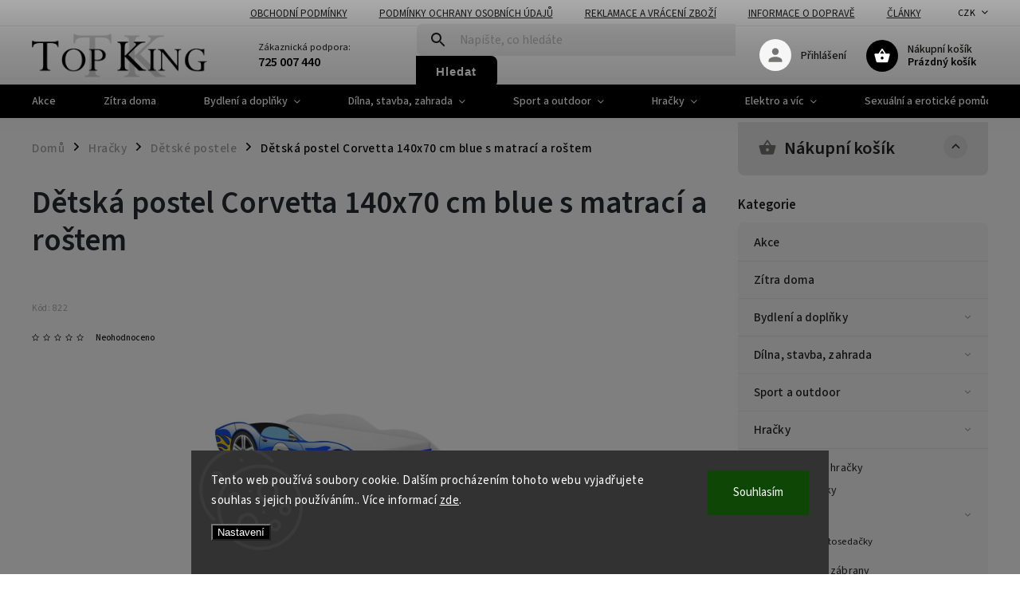

--- FILE ---
content_type: text/html; charset=utf-8
request_url: https://www.topking.cz/detska-postel-corvetta-140x70-cm-blue-s-matraci-a-rostem/
body_size: 44408
content:
<!doctype html><html lang="cs" dir="ltr" class="header-background-light external-fonts-loaded"><head><meta charset="utf-8" /><meta name="viewport" content="width=device-width,initial-scale=1" /><title>Dětská postel Corvetta 140x70 cm blue s matrací a roštem - Top King</title><link rel="preconnect" href="https://cdn.myshoptet.com" /><link rel="dns-prefetch" href="https://cdn.myshoptet.com" /><link rel="preload" href="https://cdn.myshoptet.com/prj/dist/master/cms/libs/jquery/jquery-1.11.3.min.js" as="script" /><link href="https://cdn.myshoptet.com/prj/dist/master/cms/templates/frontend_templates/shared/css/font-face/source-sans-3.css" rel="stylesheet"><link href="https://cdn.myshoptet.com/prj/dist/master/cms/templates/frontend_templates/shared/css/font-face/exo-2.css" rel="stylesheet"><script>
dataLayer = [];
dataLayer.push({'shoptet' : {
    "pageId": 843,
    "pageType": "productDetail",
    "currency": "CZK",
    "currencyInfo": {
        "decimalSeparator": ",",
        "exchangeRate": 1,
        "priceDecimalPlaces": 0,
        "symbol": "K\u010d",
        "symbolLeft": 0,
        "thousandSeparator": " "
    },
    "language": "cs",
    "projectId": 447357,
    "product": {
        "id": 855,
        "guid": "82087d6a-f5b9-11eb-b68a-ecf4bbd79d2f",
        "hasVariants": false,
        "codes": [
            {
                "code": 822
            }
        ],
        "code": "822",
        "name": "D\u011btsk\u00e1 postel Corvetta 140x70 cm blue s matrac\u00ed a ro\u0161tem",
        "appendix": "",
        "weight": 0,
        "currentCategory": "Hra\u010dky | D\u011btsk\u00e9 postele",
        "currentCategoryGuid": "0cf5c627-f5f8-11eb-90ab-b8ca3a6a5ac4",
        "defaultCategory": "Hra\u010dky | D\u011btsk\u00e9 postele",
        "defaultCategoryGuid": "0cf5c627-f5f8-11eb-90ab-b8ca3a6a5ac4",
        "currency": "CZK",
        "priceWithVat": 1965
    },
    "stocks": [
        {
            "id": "ext",
            "title": "Sklad",
            "isDeliveryPoint": 0,
            "visibleOnEshop": 1
        }
    ],
    "cartInfo": {
        "id": null,
        "freeShipping": false,
        "freeShippingFrom": null,
        "leftToFreeGift": {
            "formattedPrice": "0 K\u010d",
            "priceLeft": 0
        },
        "freeGift": false,
        "leftToFreeShipping": {
            "priceLeft": null,
            "dependOnRegion": null,
            "formattedPrice": null
        },
        "discountCoupon": [],
        "getNoBillingShippingPrice": {
            "withoutVat": 0,
            "vat": 0,
            "withVat": 0
        },
        "cartItems": [],
        "taxMode": "ORDINARY"
    },
    "cart": [],
    "customer": {
        "priceRatio": 1,
        "priceListId": 1,
        "groupId": null,
        "registered": false,
        "mainAccount": false
    }
}});
dataLayer.push({'cookie_consent' : {
    "marketing": "denied",
    "analytics": "denied"
}});
document.addEventListener('DOMContentLoaded', function() {
    shoptet.consent.onAccept(function(agreements) {
        if (agreements.length == 0) {
            return;
        }
        dataLayer.push({
            'cookie_consent' : {
                'marketing' : (agreements.includes(shoptet.config.cookiesConsentOptPersonalisation)
                    ? 'granted' : 'denied'),
                'analytics': (agreements.includes(shoptet.config.cookiesConsentOptAnalytics)
                    ? 'granted' : 'denied')
            },
            'event': 'cookie_consent'
        });
    });
});
</script>

<!-- Google Tag Manager -->
<script>(function(w,d,s,l,i){w[l]=w[l]||[];w[l].push({'gtm.start':
new Date().getTime(),event:'gtm.js'});var f=d.getElementsByTagName(s)[0],
j=d.createElement(s),dl=l!='dataLayer'?'&l='+l:'';j.async=true;j.src=
'https://www.googletagmanager.com/gtm.js?id='+i+dl;f.parentNode.insertBefore(j,f);
})(window,document,'script','dataLayer','GTM-TSBLMZLD');</script>
<!-- End Google Tag Manager -->

<meta property="og:type" content="website"><meta property="og:site_name" content="topking.cz"><meta property="og:url" content="https://www.topking.cz/detska-postel-corvetta-140x70-cm-blue-s-matraci-a-rostem/"><meta property="og:title" content="Dětská postel Corvetta 140x70 cm blue s matrací a roštem - Top King"><meta name="author" content="Top King"><meta name="web_author" content="Shoptet.cz"><meta name="dcterms.rightsHolder" content="www.topking.cz"><meta name="robots" content="index,follow"><meta property="og:image" content="https://cdn.myshoptet.com/usr/www.topking.cz/user/shop/big/855_postel.jpg?679a25cd"><meta property="og:description" content="Kvalitní, pevná a stabilní dětská postel | Pěnová matrace s certifikací a rošt  jsou součástí postele | Velký výběr za skvělé ceny"><meta name="description" content="Kvalitní, pevná a stabilní dětská postel | Pěnová matrace s certifikací a rošt  jsou součástí postele | Velký výběr za skvělé ceny"><meta name="google-site-verification" content="xHUpawXuoZBl5YhibmC2ywgenedGcPLmQ4yeJYmPXSQ"><meta property="product:price:amount" content="1965"><meta property="product:price:currency" content="CZK"><style>:root {--color-primary: #000000;--color-primary-h: 0;--color-primary-s: 0%;--color-primary-l: 0%;--color-primary-hover: #c8b851;--color-primary-hover-h: 52;--color-primary-hover-s: 52%;--color-primary-hover-l: 55%;--color-secondary: #c8b851;--color-secondary-h: 52;--color-secondary-s: 52%;--color-secondary-l: 55%;--color-secondary-hover: #938843;--color-secondary-hover-h: 52;--color-secondary-hover-s: 37%;--color-secondary-hover-l: 42%;--color-tertiary: #ffc807;--color-tertiary-h: 47;--color-tertiary-s: 100%;--color-tertiary-l: 51%;--color-tertiary-hover: #ffbb00;--color-tertiary-hover-h: 44;--color-tertiary-hover-s: 100%;--color-tertiary-hover-l: 50%;--color-header-background: #ffffff;--template-font: "Source Sans 3";--template-headings-font: "Exo 2";--header-background-url: url("[data-uri]");--cookies-notice-background: #1A1937;--cookies-notice-color: #F8FAFB;--cookies-notice-button-hover: #f5f5f5;--cookies-notice-link-hover: #27263f;--templates-update-management-preview-mode-content: "Náhled aktualizací šablony je aktivní pro váš prohlížeč."}</style>
    <script>var shoptet = shoptet || {};</script>
    <script src="https://cdn.myshoptet.com/prj/dist/master/shop/dist/main-3g-header.js.05f199e7fd2450312de2.js"></script>
<!-- User include --><!-- service 852(492) html code header -->
<style>
#fb-root {display: none;}
.footer-links-icons {display:none;}
.not-working {background-color: black;color:white;width:100%;height:100%;position:fixed;top:0;left:0;z-index:9999999;text-align:center;padding:50px;}
</style>

<script src="https://ajax.googleapis.com/ajax/libs/webfont/1.6.26/webfont.js"></script>

<link rel="stylesheet" href="https://cdnjs.cloudflare.com/ajax/libs/twitter-bootstrap/4.4.1/css/bootstrap-grid.min.css" />
<link rel="stylesheet" href="https://code.jquery.com/ui/1.12.0/themes/smoothness/jquery-ui.css" />
<link rel="stylesheet" href="https://cdn.myshoptet.com/usr/shoptet.tomashlad.eu/user/documents/extras/shoptet-font/font.css"/>
<link rel="stylesheet" href="https://cdn.jsdelivr.net/npm/slick-carousel@1.8.1/slick/slick.css" />

<link rel="stylesheet" href="https://cdn.myshoptet.com/usr/shoptet.tomashlad.eu/user/documents/extras/adamin/animate.css">
<link rel="stylesheet" href="https://cdn.myshoptet.com/usr/shoptet.tomashlad.eu/user/documents/extras/adamin/screen.min.css?v31"/>

<style>
.top-navigation-bar .site-name {margin-bottom: 0;}
.extended-banner-link:empty {display:none;}
</style>
<!-- <link rel="stylesheet" href="https://cdn.myshoptet.com/usr/shoptet.tomashlad.eu/user/documents/extras/cookies-bar/styles.css?v=6"/> -->

<style>
.category-perex p img {max-width: 100%;height:auto;}
footer #formLogin .password-helper {display: block;}
.load-products {padding:10px 20px;border-radius:10px;}
.top-navigation-bar .container {max-height:32px;}
@media only screen and (max-width: 767px) {
.in-klient .sidebar.sidebar-left {display:block;}
.in-klient .sidebar-inner {padding-left:0;}
}
.dklabNaposledyZakoupiliCelkem {margin-top:20px !important;}
.in-index .products-block.products .slick-track {display:flex;}
.type-page .scroll-wrapper {overflow: auto;}
article img {max-width:100%;}
.in-znacka .page img {max-width: 100%;height: auto;}
.wrong-template {
    text-align: center;
    padding: 30px;
    background: #000;
    color: #fff;
    font-size: 20px;
    position: fixed;
    width: 100%;
    height: 100%;
    z-index: 99999999;
    top: 0;
    left: 0;
    padding-top: 20vh;
}
.wrong-template span {
    display: block;
    font-size: 15px;
    margin-top: 25px;
    opacity: 0.7;
}
.wrong-template span a {color: #fff; text-decoration: underline;}

#productDiscussion #discussion-form.visible-permanent {
    display: block;
    position: relative;
    max-height: unset;
    transform: none;
}

@media only screen and (min-width: 767px) {
#header .site-name img {
    max-width: 220px;
}
}
#products .dkLabFavouriteProductDiv ,.products .dkLabFavouriteProductDiv {display: none;}
footer .rate-wrapper .votes-wrap .vote-wrap a, footer .rate-wrapper .votes-wrap .vote-wrap .vote-name {color: black;}
footer .rate-wrapper .votes-wrap .vote-wrap .stars .star {top:-2px;}
.plus-gallery-wrap {display:flex;flex-flow:row wrap;}
.plus-gallery-wrap div.plus-gallery-item {margin-right:20px;margin-bottom:20px;}
.advancedOrder__buttons {display: flex;align-items: center;justify-content: center;margin-top: 20px;margin-bottom: 20px;}
.advancedOrder__buttons .next-step-back {
    display: inline-block !important;
    line-height: 38px;
    padding: 0 15px;
    min-height: 38px;
    background: transparent;
    color: var(--color-primary) !important;
    font-size: 14px;
    border: 1px solid var(--color-primary);
    margin-right: 15px;
    font-family: var(--template-font);
    font-size: 14px;
    font-weight: 400;
    cursor: pointer;
    font-size: 1.1em;
    border-radius: 8px;
}
.advancedOrder__buttons .next-step-back:hover {background: #f2f2f2;}
@media (max-width: 768px) {
.advancedOrder__buttons .next-step-back {margin: 0 auto}
}
.hp-ratings .admin-response {display: none;}
.popup-widget.cart-widget .remove-item {min-width:0;height:auto;}
.p-detail .p-image-wrapper img {object-fit:contain;}
.products-block.products .product a img, .p-detail .p-image-wrapper img, .search-whisperer img, .products-inline.products .product .image img, .advanced-parameter-inner img {height:auto;}
#footer .copyright .podpis {display:block !important;}
img {height: auto;}
.p-detail .p-image-wrapper img {height:auto;}
.carousel-inner {min-height:0 !important;}
</style>
<!-- api 473(125) html code header -->

                <style>
                    #order-billing-methods .radio-wrapper[data-guid="336ab872-9b1f-11ed-90ab-b8ca3a6a5ac4"]:not(.cggooglepay), #order-billing-methods .radio-wrapper[data-guid="b356d9c0-e3a0-11eb-90ab-b8ca3a6a5ac4"]:not(.cgapplepay) {
                        display: none;
                    }
                </style>
                <script type="text/javascript">
                    document.addEventListener('DOMContentLoaded', function() {
                        if (getShoptetDataLayer('pageType') === 'billingAndShipping') {
                            
                try {
                    if (window.ApplePaySession && window.ApplePaySession.canMakePayments()) {
                        document.querySelector('#order-billing-methods .radio-wrapper[data-guid="b356d9c0-e3a0-11eb-90ab-b8ca3a6a5ac4"]').classList.add('cgapplepay');
                    }
                } catch (err) {} 
            
                            
                const cgBaseCardPaymentMethod = {
                        type: 'CARD',
                        parameters: {
                            allowedAuthMethods: ["PAN_ONLY", "CRYPTOGRAM_3DS"],
                            allowedCardNetworks: [/*"AMEX", "DISCOVER", "INTERAC", "JCB",*/ "MASTERCARD", "VISA"]
                        }
                };
                
                function cgLoadScript(src, callback)
                {
                    var s,
                        r,
                        t;
                    r = false;
                    s = document.createElement('script');
                    s.type = 'text/javascript';
                    s.src = src;
                    s.onload = s.onreadystatechange = function() {
                        if ( !r && (!this.readyState || this.readyState == 'complete') )
                        {
                            r = true;
                            callback();
                        }
                    };
                    t = document.getElementsByTagName('script')[0];
                    t.parentNode.insertBefore(s, t);
                } 
                
                function cgGetGoogleIsReadyToPayRequest() {
                    return Object.assign(
                        {},
                        {
                            apiVersion: 2,
                            apiVersionMinor: 0
                        },
                        {
                            allowedPaymentMethods: [cgBaseCardPaymentMethod]
                        }
                    );
                }

                function onCgGooglePayLoaded() {
                    let paymentsClient = new google.payments.api.PaymentsClient({environment: 'PRODUCTION'});
                    paymentsClient.isReadyToPay(cgGetGoogleIsReadyToPayRequest()).then(function(response) {
                        if (response.result) {
                            document.querySelector('#order-billing-methods .radio-wrapper[data-guid="336ab872-9b1f-11ed-90ab-b8ca3a6a5ac4"]').classList.add('cggooglepay');	 	 	 	 	 
                        }
                    })
                    .catch(function(err) {});
                }
                
                cgLoadScript('https://pay.google.com/gp/p/js/pay.js', onCgGooglePayLoaded);
            
                        }
                    });
                </script> 
                
<!-- api 498(150) html code header -->
<script async src="https://scripts.luigisbox.tech/LBX-259909.js"></script><script type="text/javascript">const isPlpEnabled = sessionStorage.getItem('lbPlpEnabled') === 'true';if (isPlpEnabled) {const style = document.createElement("style");style.type = "text/css";style.id = "lb-plp-style";style.textContent = `body.type-category #content-wrapper,body.type-search #content-wrapper,body.type-category #content,body.type-search #content,body.type-category #content-in,body.type-search #content-in,body.type-category #main-in,body.type-search #main-in {min-height: 100vh;}body.type-category #content-wrapper > *,body.type-search #content-wrapper > *,body.type-category #content > *,body.type-search #content > *,body.type-category #content-in > *,body.type-search #content-in > *,body.type-category #main-in > *,body.type-search #main-in > * {display: none;}`;document.head.appendChild(style);}</script>
<!-- api 779(420) html code header -->
<script async charset="utf-8" src="//app.notifikuj.cz/js/notifikuj.min.js?id=637c1e4c-8445-4849-9a16-6126463aaf09"></script>
<!-- service 629(277) html code header -->
<link href="https://cdn.myshoptet.com/usr/fvstudio.myshoptet.com/user/documents/addons/topproduct.min.css?22.8.1" rel="stylesheet">

<style>
</style>


<!-- service 654(301) html code header -->
<!-- Prefetch Pobo Page Builder CDN  -->
<link rel="dns-prefetch" href="https://image.pobo.cz">
<link href="https://cdnjs.cloudflare.com/ajax/libs/lightgallery/2.7.2/css/lightgallery.min.css" rel="stylesheet">
<link href="https://cdnjs.cloudflare.com/ajax/libs/lightgallery/2.7.2/css/lg-thumbnail.min.css" rel="stylesheet">


<!-- © Pobo Page Builder  -->
<script>
 	  window.addEventListener("DOMContentLoaded", function () {
		  var po = document.createElement("script");
		  po.type = "text/javascript";
		  po.async = true;
		  po.dataset.url = "https://www.pobo.cz";
			po.dataset.cdn = "https://image.pobo.space";
      po.dataset.tier = "standard";
      po.fetchpriority = "high";
      po.dataset.key = btoa(window.location.host);
		  po.id = "pobo-asset-url";
      po.platform = "shoptet";
      po.synergy = false;
		  po.src = "https://image.pobo.space/assets/editor.js?v=13";

		  var s = document.getElementsByTagName("script")[0];
		  s.parentNode.insertBefore(po, s);
	  });
</script>





<!-- project html code header -->
<script>
    var hpCategoriesUrl = "hp-kategorie";
</script>
<style>
.products-block.products-alternative > div:nth-child(4n), .products-block.products-related > div:nth-child(4n) {
    border-right-style: none !important;
}

#colorbox .products-block.products-related + .browse-p {
display: none !important;
}
</style>
<!-- /User include --><link rel="shortcut icon" href="/favicon.ico" type="image/x-icon" /><link rel="canonical" href="https://www.topking.cz/detska-postel-corvetta-140x70-cm-blue-s-matraci-a-rostem/" />    <script>
        var _hwq = _hwq || [];
        _hwq.push(['setKey', '6B7F5B603E664A551370FFB1CCA2E83B']);
        _hwq.push(['setTopPos', '200']);
        _hwq.push(['showWidget', '22']);
        (function() {
            var ho = document.createElement('script');
            ho.src = 'https://cz.im9.cz/direct/i/gjs.php?n=wdgt&sak=6B7F5B603E664A551370FFB1CCA2E83B';
            var s = document.getElementsByTagName('script')[0]; s.parentNode.insertBefore(ho, s);
        })();
    </script>
<script>!function(){var t={9196:function(){!function(){var t=/\[object (Boolean|Number|String|Function|Array|Date|RegExp)\]/;function r(r){return null==r?String(r):(r=t.exec(Object.prototype.toString.call(Object(r))))?r[1].toLowerCase():"object"}function n(t,r){return Object.prototype.hasOwnProperty.call(Object(t),r)}function e(t){if(!t||"object"!=r(t)||t.nodeType||t==t.window)return!1;try{if(t.constructor&&!n(t,"constructor")&&!n(t.constructor.prototype,"isPrototypeOf"))return!1}catch(t){return!1}for(var e in t);return void 0===e||n(t,e)}function o(t,r,n){this.b=t,this.f=r||function(){},this.d=!1,this.a={},this.c=[],this.e=function(t){return{set:function(r,n){u(c(r,n),t.a)},get:function(r){return t.get(r)}}}(this),i(this,t,!n);var e=t.push,o=this;t.push=function(){var r=[].slice.call(arguments,0),n=e.apply(t,r);return i(o,r),n}}function i(t,n,o){for(t.c.push.apply(t.c,n);!1===t.d&&0<t.c.length;){if("array"==r(n=t.c.shift()))t:{var i=n,a=t.a;if("string"==r(i[0])){for(var f=i[0].split("."),s=f.pop(),p=(i=i.slice(1),0);p<f.length;p++){if(void 0===a[f[p]])break t;a=a[f[p]]}try{a[s].apply(a,i)}catch(t){}}}else if("function"==typeof n)try{n.call(t.e)}catch(t){}else{if(!e(n))continue;for(var l in n)u(c(l,n[l]),t.a)}o||(t.d=!0,t.f(t.a,n),t.d=!1)}}function c(t,r){for(var n={},e=n,o=t.split("."),i=0;i<o.length-1;i++)e=e[o[i]]={};return e[o[o.length-1]]=r,n}function u(t,o){for(var i in t)if(n(t,i)){var c=t[i];"array"==r(c)?("array"==r(o[i])||(o[i]=[]),u(c,o[i])):e(c)?(e(o[i])||(o[i]={}),u(c,o[i])):o[i]=c}}window.DataLayerHelper=o,o.prototype.get=function(t){var r=this.a;t=t.split(".");for(var n=0;n<t.length;n++){if(void 0===r[t[n]])return;r=r[t[n]]}return r},o.prototype.flatten=function(){this.b.splice(0,this.b.length),this.b[0]={},u(this.a,this.b[0])}}()}},r={};function n(e){var o=r[e];if(void 0!==o)return o.exports;var i=r[e]={exports:{}};return t[e](i,i.exports,n),i.exports}n.n=function(t){var r=t&&t.__esModule?function(){return t.default}:function(){return t};return n.d(r,{a:r}),r},n.d=function(t,r){for(var e in r)n.o(r,e)&&!n.o(t,e)&&Object.defineProperty(t,e,{enumerable:!0,get:r[e]})},n.o=function(t,r){return Object.prototype.hasOwnProperty.call(t,r)},function(){"use strict";n(9196)}()}();</script>    <!-- Global site tag (gtag.js) - Google Analytics -->
    <script async src="https://www.googletagmanager.com/gtag/js?id=G-4V9GL5S26H"></script>
    <script>
        
        window.dataLayer = window.dataLayer || [];
        function gtag(){dataLayer.push(arguments);}
        

                    console.debug('default consent data');

            gtag('consent', 'default', {"ad_storage":"denied","analytics_storage":"denied","ad_user_data":"denied","ad_personalization":"denied","wait_for_update":500});
            dataLayer.push({
                'event': 'default_consent'
            });
        
        gtag('js', new Date());

        
                gtag('config', 'G-4V9GL5S26H', {"groups":"GA4","send_page_view":false,"content_group":"productDetail","currency":"CZK","page_language":"cs"});
        
                gtag('config', 'AW-16617321894', {"allow_enhanced_conversions":true});
        
        
        
        
        
                    gtag('event', 'page_view', {"send_to":"GA4","page_language":"cs","content_group":"productDetail","currency":"CZK"});
        
                gtag('set', 'currency', 'CZK');

        gtag('event', 'view_item', {
            "send_to": "UA",
            "items": [
                {
                    "id": "822",
                    "name": "D\u011btsk\u00e1 postel Corvetta 140x70 cm blue s matrac\u00ed a ro\u0161tem",
                    "category": "Hra\u010dky \/ D\u011btsk\u00e9 postele",
                                                            "price": 1624
                }
            ]
        });
        
        
        
        
        
                    gtag('event', 'view_item', {"send_to":"GA4","page_language":"cs","content_group":"productDetail","value":1624,"currency":"CZK","items":[{"item_id":"822","item_name":"D\u011btsk\u00e1 postel Corvetta 140x70 cm blue s matrac\u00ed a ro\u0161tem","item_category":"Hra\u010dky","item_category2":"D\u011btsk\u00e9 postele","price":1624,"quantity":1,"index":0}]});
        
        
        
        
        
        
        
        document.addEventListener('DOMContentLoaded', function() {
            if (typeof shoptet.tracking !== 'undefined') {
                for (var id in shoptet.tracking.bannersList) {
                    gtag('event', 'view_promotion', {
                        "send_to": "UA",
                        "promotions": [
                            {
                                "id": shoptet.tracking.bannersList[id].id,
                                "name": shoptet.tracking.bannersList[id].name,
                                "position": shoptet.tracking.bannersList[id].position
                            }
                        ]
                    });
                }
            }

            shoptet.consent.onAccept(function(agreements) {
                if (agreements.length !== 0) {
                    console.debug('gtag consent accept');
                    var gtagConsentPayload =  {
                        'ad_storage': agreements.includes(shoptet.config.cookiesConsentOptPersonalisation)
                            ? 'granted' : 'denied',
                        'analytics_storage': agreements.includes(shoptet.config.cookiesConsentOptAnalytics)
                            ? 'granted' : 'denied',
                                                                                                'ad_user_data': agreements.includes(shoptet.config.cookiesConsentOptPersonalisation)
                            ? 'granted' : 'denied',
                        'ad_personalization': agreements.includes(shoptet.config.cookiesConsentOptPersonalisation)
                            ? 'granted' : 'denied',
                        };
                    console.debug('update consent data', gtagConsentPayload);
                    gtag('consent', 'update', gtagConsentPayload);
                    dataLayer.push(
                        { 'event': 'update_consent' }
                    );
                }
            });
        });
    </script>
<script>
    (function(t, r, a, c, k, i, n, g) { t['ROIDataObject'] = k;
    t[k]=t[k]||function(){ (t[k].q=t[k].q||[]).push(arguments) },t[k].c=i;n=r.createElement(a),
    g=r.getElementsByTagName(a)[0];n.async=1;n.src=c;g.parentNode.insertBefore(n,g)
    })(window, document, 'script', '//www.heureka.cz/ocm/sdk.js?source=shoptet&version=2&page=product_detail', 'heureka', 'cz');

    heureka('set_user_consent', 0);
</script>
</head><body class="desktop id-843 in-detske-postele template-11 type-product type-detail multiple-columns-body columns-mobile-2 columns-3 blank-mode blank-mode-css ums_forms_redesign--off ums_a11y_category_page--on ums_discussion_rating_forms--off ums_flags_display_unification--on ums_a11y_login--on mobile-header-version-0">
        <div id="fb-root"></div>
        <script>
            window.fbAsyncInit = function() {
                FB.init({
//                    appId            : 'your-app-id',
                    autoLogAppEvents : true,
                    xfbml            : true,
                    version          : 'v19.0'
                });
            };
        </script>
        <script async defer crossorigin="anonymous" src="https://connect.facebook.net/cs_CZ/sdk.js"></script>
<!-- Google Tag Manager (noscript) -->
<noscript><iframe src="https://www.googletagmanager.com/ns.html?id=GTM-TSBLMZLD"
height="0" width="0" style="display:none;visibility:hidden"></iframe></noscript>
<!-- End Google Tag Manager (noscript) -->

    <div class="siteCookies siteCookies--bottom siteCookies--dark js-siteCookies" role="dialog" data-testid="cookiesPopup" data-nosnippet>
        <div class="siteCookies__form">
            <div class="siteCookies__content">
                <div class="siteCookies__text">
                    Tento web používá soubory cookie. Dalším procházením tohoto webu vyjadřujete souhlas s jejich používáním.. Více informací <a href="https://447357.myshoptet.com/podminky-ochrany-osobnich-udaju/" target="\">zde</a>.
                </div>
                <p class="siteCookies__links">
                    <button class="siteCookies__link js-cookies-settings" aria-label="Nastavení cookies" data-testid="cookiesSettings">Nastavení</button>
                </p>
            </div>
            <div class="siteCookies__buttonWrap">
                                <button class="siteCookies__button js-cookiesConsentSubmit" value="all" aria-label="Přijmout cookies" data-testid="buttonCookiesAccept">Souhlasím</button>
            </div>
        </div>
        <script>
            document.addEventListener("DOMContentLoaded", () => {
                const siteCookies = document.querySelector('.js-siteCookies');
                document.addEventListener("scroll", shoptet.common.throttle(() => {
                    const st = document.documentElement.scrollTop;
                    if (st > 1) {
                        siteCookies.classList.add('siteCookies--scrolled');
                    } else {
                        siteCookies.classList.remove('siteCookies--scrolled');
                    }
                }, 100));
            });
        </script>
    </div>
<a href="#content" class="skip-link sr-only">Přejít na obsah</a><div class="overall-wrapper"><div class="user-action"><div class="container">
    <div class="user-action-in">
                    <div id="login" class="user-action-login popup-widget login-widget" role="dialog" aria-labelledby="loginHeading">
        <div class="popup-widget-inner">
                            <h2 id="loginHeading">Přihlášení k vašemu účtu</h2><div id="customerLogin"><form action="/action/Customer/Login/" method="post" id="formLoginIncluded" class="csrf-enabled formLogin" data-testid="formLogin"><input type="hidden" name="referer" value="" /><div class="form-group"><div class="input-wrapper email js-validated-element-wrapper no-label"><input type="email" name="email" class="form-control" autofocus placeholder="E-mailová adresa (např. jan@novak.cz)" data-testid="inputEmail" autocomplete="email" required /></div></div><div class="form-group"><div class="input-wrapper password js-validated-element-wrapper no-label"><input type="password" name="password" class="form-control" placeholder="Heslo" data-testid="inputPassword" autocomplete="current-password" required /><span class="no-display">Nemůžete vyplnit toto pole</span><input type="text" name="surname" value="" class="no-display" /></div></div><div class="form-group"><div class="login-wrapper"><button type="submit" class="btn btn-secondary btn-text btn-login" data-testid="buttonSubmit">Přihlásit se</button><div class="password-helper"><a href="/registrace/" data-testid="signup" rel="nofollow">Nová registrace</a><a href="/klient/zapomenute-heslo/" rel="nofollow">Zapomenuté heslo</a></div></div></div><div class="social-login-buttons"><div class="social-login-buttons-divider"><span>nebo</span></div><div class="form-group"><a href="/action/Social/login/?provider=Seznam" class="login-btn seznam" rel="nofollow"><span class="login-seznam-icon"></span><strong>Přihlásit se přes Seznam</strong></a></div></div></form>
</div>                    </div>
    </div>

                            <div id="cart-widget" class="user-action-cart popup-widget cart-widget loader-wrapper" data-testid="popupCartWidget" role="dialog" aria-hidden="true">
    <div class="popup-widget-inner cart-widget-inner place-cart-here">
        <div class="loader-overlay">
            <div class="loader"></div>
        </div>
    </div>

    <div class="cart-widget-button">
        <a href="/kosik/" class="btn btn-conversion" id="continue-order-button" rel="nofollow" data-testid="buttonNextStep">Pokračovat do košíku</a>
    </div>
</div>
            </div>
</div>
</div><div class="top-navigation-bar" data-testid="topNavigationBar">

    <div class="container">

        <div class="top-navigation-contacts">
            <strong>Zákaznická podpora:</strong><a href="tel:725007440" class="project-phone" aria-label="Zavolat na 725007440" data-testid="contactboxPhone"><span>725 007 440</span></a><a href="mailto:info@topking.cz" class="project-email" data-testid="contactboxEmail"><span>info@topking.cz</span></a>        </div>

                            <div class="top-navigation-menu">
                <div class="top-navigation-menu-trigger"></div>
                <ul class="top-navigation-bar-menu">
                                            <li class="top-navigation-menu-item-39">
                            <a href="/obchodni-podminky/">Obchodní podmínky</a>
                        </li>
                                            <li class="top-navigation-menu-item-691">
                            <a href="/podminky-ochrany-osobnich-udaju/">Podmínky ochrany osobních údajů </a>
                        </li>
                                            <li class="top-navigation-menu-item-718">
                            <a href="/reklamacni-rad/">Reklamace a vrácení zboží</a>
                        </li>
                                            <li class="top-navigation-menu-item-1164">
                            <a href="/doprava-2/">Informace o dopravě</a>
                        </li>
                                            <li class="top-navigation-menu-item-3147">
                            <a href="/clanky-2/" target="blank">Články</a>
                        </li>
                                    </ul>
                <ul class="top-navigation-bar-menu-helper"></ul>
            </div>
        
        <div class="top-navigation-tools">
            <div class="responsive-tools">
                <a href="#" class="toggle-window" data-target="search" aria-label="Hledat" data-testid="linkSearchIcon"></a>
                                                            <a href="#" class="toggle-window" data-target="login"></a>
                                                    <a href="#" class="toggle-window" data-target="navigation" aria-label="Menu" data-testid="hamburgerMenu"></a>
            </div>
                <div class="dropdown">
        <span>Ceny v:</span>
        <button id="topNavigationDropdown" type="button" data-toggle="dropdown" aria-haspopup="true" aria-expanded="false">
            CZK
            <span class="caret"></span>
        </button>
        <ul class="dropdown-menu" aria-labelledby="topNavigationDropdown"><li><a href="/action/Currency/changeCurrency/?currencyCode=CZK" rel="nofollow">CZK</a></li><li><a href="/action/Currency/changeCurrency/?currencyCode=EUR" rel="nofollow">EUR</a></li><li><a href="/action/Currency/changeCurrency/?currencyCode=HUF" rel="nofollow">HUF</a></li><li><a href="/action/Currency/changeCurrency/?currencyCode=PLN" rel="nofollow">PLN</a></li></ul>
    </div>
            <button class="top-nav-button top-nav-button-login toggle-window" type="button" data-target="login" aria-haspopup="dialog" aria-controls="login" aria-expanded="false" data-testid="signin"><span>Přihlášení</span></button>        </div>

    </div>

</div>
<header id="header"><div class="container navigation-wrapper">
    <div class="header-top">
        <div class="site-name-wrapper">
            <div class="site-name"><a href="/" data-testid="linkWebsiteLogo"><img src="https://cdn.myshoptet.com/usr/www.topking.cz/user/logos/tk_.png" alt="Top King" fetchpriority="low" /></a></div>        </div>
        <div class="search" itemscope itemtype="https://schema.org/WebSite">
            <meta itemprop="headline" content="Dětské postele"/><meta itemprop="url" content="https://www.topking.cz"/><meta itemprop="text" content="Kvalitní, pevná a stabilní dětská postel | Pěnová matrace s certifikací a rošt jsou součástí postele | Velký výběr za skvělé ceny"/>            <form action="/action/ProductSearch/prepareString/" method="post"
    id="formSearchForm" class="search-form compact-form js-search-main"
    itemprop="potentialAction" itemscope itemtype="https://schema.org/SearchAction" data-testid="searchForm">
    <fieldset>
        <meta itemprop="target"
            content="https://www.topking.cz/vyhledavani/?string={string}"/>
        <input type="hidden" name="language" value="cs"/>
        
            
<input
    type="search"
    name="string"
        class="query-input form-control search-input js-search-input"
    placeholder="Napište, co hledáte"
    autocomplete="off"
    required
    itemprop="query-input"
    aria-label="Vyhledávání"
    data-testid="searchInput"
>
            <button type="submit" class="btn btn-default" data-testid="searchBtn">Hledat</button>
        
    </fieldset>
</form>
        </div>
        <div class="navigation-buttons">
                
    <a href="/kosik/" class="btn btn-icon toggle-window cart-count" data-target="cart" data-hover="true" data-redirect="true" data-testid="headerCart" rel="nofollow" aria-haspopup="dialog" aria-expanded="false" aria-controls="cart-widget">
        
                <span class="sr-only">Nákupní košík</span>
        
            <span class="cart-price visible-lg-inline-block" data-testid="headerCartPrice">
                                    Prázdný košík                            </span>
        
    
            </a>
        </div>
    </div>
    <nav id="navigation" aria-label="Hlavní menu" data-collapsible="true"><div class="navigation-in menu"><ul class="menu-level-1" role="menubar" data-testid="headerMenuItems"><li class="menu-item-2064" role="none"><a href="/akce/" data-testid="headerMenuItem" role="menuitem" aria-expanded="false"><b>Akce</b></a></li>
<li class="menu-item-2070" role="none"><a href="/zitra-doma/" data-testid="headerMenuItem" role="menuitem" aria-expanded="false"><b>Zítra doma</b></a></li>
<li class="menu-item-673 ext" role="none"><a href="/bydleni-a-doplnky/" data-testid="headerMenuItem" role="menuitem" aria-haspopup="true" aria-expanded="false"><b>Bydlení a doplňky</b><span class="submenu-arrow"></span></a><ul class="menu-level-2" aria-label="Bydlení a doplňky" tabindex="-1" role="menu"><li class="menu-item-1230 has-third-level" role="none"><a href="/chovatelske-potreby/" class="menu-image" data-testid="headerMenuItem" tabindex="-1" aria-hidden="true"><img src="data:image/svg+xml,%3Csvg%20width%3D%22140%22%20height%3D%22100%22%20xmlns%3D%22http%3A%2F%2Fwww.w3.org%2F2000%2Fsvg%22%3E%3C%2Fsvg%3E" alt="" aria-hidden="true" width="140" height="100"  data-src="https://cdn.myshoptet.com/usr/www.topking.cz/user/categories/thumb/bez_nazwy-5.png" fetchpriority="low" /></a><div><a href="/chovatelske-potreby/" data-testid="headerMenuItem" role="menuitem"><span>Chovatelské potřeby</span></a>
                                                    <ul class="menu-level-3" role="menu">
                                                                    <li class="menu-item-1872" role="none">
                                        <a href="/krmivo-pro-psy/" data-testid="headerMenuItem" role="menuitem">
                                            Krmivo pro psy</a>,                                    </li>
                                                                    <li class="menu-item-1902" role="none">
                                        <a href="/potreby-pro-psy/" data-testid="headerMenuItem" role="menuitem">
                                            Potřeby pro psy</a>,                                    </li>
                                                                    <li class="menu-item-1878" role="none">
                                        <a href="/krmivo-pro-kock/" data-testid="headerMenuItem" role="menuitem">
                                            Krmivo pro kočky</a>,                                    </li>
                                                                    <li class="menu-item-1884" role="none">
                                        <a href="/potreby-pro-kocky/" data-testid="headerMenuItem" role="menuitem">
                                            Potřeby pro kočky</a>,                                    </li>
                                                                    <li class="menu-item-1908" role="none">
                                        <a href="/potreby-pro-ptactvo/" data-testid="headerMenuItem" role="menuitem">
                                            Potřeby pro ptactvo</a>,                                    </li>
                                                                    <li class="menu-item-2051" role="none">
                                        <a href="/bouda-pro-psa/" data-testid="headerMenuItem" role="menuitem">
                                            Boudy pro psa</a>                                    </li>
                                                            </ul>
                        </div></li><li class="menu-item-3090 has-third-level" role="none"><a href="/bytove-dekorace/" class="menu-image" data-testid="headerMenuItem" tabindex="-1" aria-hidden="true"><img src="data:image/svg+xml,%3Csvg%20width%3D%22140%22%20height%3D%22100%22%20xmlns%3D%22http%3A%2F%2Fwww.w3.org%2F2000%2Fsvg%22%3E%3C%2Fsvg%3E" alt="" aria-hidden="true" width="140" height="100"  data-src="https://cdn.myshoptet.com/usr/www.topking.cz/user/categories/thumb/363_aroma-difuzer-300-ml.jpg" fetchpriority="low" /></a><div><a href="/bytove-dekorace/" data-testid="headerMenuItem" role="menuitem"><span>Bytové dekorace</span></a>
                                                    <ul class="menu-level-3" role="menu">
                                                                    <li class="menu-item-3093" role="none">
                                        <a href="/hodiny/" data-testid="headerMenuItem" role="menuitem">
                                            Hodiny</a>,                                    </li>
                                                                    <li class="menu-item-1128" role="none">
                                        <a href="/aromaterapie/" data-testid="headerMenuItem" role="menuitem">
                                            Aromaterapie</a>                                    </li>
                                                            </ul>
                        </div></li><li class="menu-item-834" role="none"><a href="/do-domacnosti/" class="menu-image" data-testid="headerMenuItem" tabindex="-1" aria-hidden="true"><img src="data:image/svg+xml,%3Csvg%20width%3D%22140%22%20height%3D%22100%22%20xmlns%3D%22http%3A%2F%2Fwww.w3.org%2F2000%2Fsvg%22%3E%3C%2Fsvg%3E" alt="" aria-hidden="true" width="140" height="100"  data-src="https://cdn.myshoptet.com/usr/www.topking.cz/user/categories/thumb/966-1.jpg" fetchpriority="low" /></a><div><a href="/do-domacnosti/" data-testid="headerMenuItem" role="menuitem"><span>Do domácnosti</span></a>
                        </div></li><li class="menu-item-3087 has-third-level" role="none"><a href="/nabytek-2/" class="menu-image" data-testid="headerMenuItem" tabindex="-1" aria-hidden="true"><img src="data:image/svg+xml,%3Csvg%20width%3D%22140%22%20height%3D%22100%22%20xmlns%3D%22http%3A%2F%2Fwww.w3.org%2F2000%2Fsvg%22%3E%3C%2Fsvg%3E" alt="" aria-hidden="true" width="140" height="100"  data-src="https://cdn.myshoptet.com/usr/www.topking.cz/user/categories/thumb/zahradn___sestava.jpg" fetchpriority="low" /></a><div><a href="/nabytek-2/" data-testid="headerMenuItem" role="menuitem"><span>Nábytek</span></a>
                                                    <ul class="menu-level-3" role="menu">
                                                                    <li class="menu-item-1308" role="none">
                                        <a href="/kancelarske-a-herni-kresla/" data-testid="headerMenuItem" role="menuitem">
                                            Kancelářské a herní křesla</a>,                                    </li>
                                                                    <li class="menu-item-1251" role="none">
                                        <a href="/jidelni-zidlicky/" data-testid="headerMenuItem" role="menuitem">
                                            Jídelní židličky</a>,                                    </li>
                                                                    <li class="menu-item-751" role="none">
                                        <a href="/zahradni-houpacky/" data-testid="headerMenuItem" role="menuitem">
                                            Zahradní houpačky</a>,                                    </li>
                                                                    <li class="menu-item-768" role="none">
                                        <a href="/zahradni-sestavy/" data-testid="headerMenuItem" role="menuitem">
                                            Zahradní sestavy</a>,                                    </li>
                                                                    <li class="menu-item-756" role="none">
                                        <a href="/zavesna-kresla/" data-testid="headerMenuItem" role="menuitem">
                                            Závěsná křesla</a>,                                    </li>
                                                                    <li class="menu-item-771" role="none">
                                        <a href="/zahradni-zidle-a-kresla/" data-testid="headerMenuItem" role="menuitem">
                                            Zahradní židle a křesla</a>                                    </li>
                                                            </ul>
                        </div></li><li class="menu-item-1987" role="none"><a href="/baleni/" class="menu-image" data-testid="headerMenuItem" tabindex="-1" aria-hidden="true"><img src="data:image/svg+xml,%3Csvg%20width%3D%22140%22%20height%3D%22100%22%20xmlns%3D%22http%3A%2F%2Fwww.w3.org%2F2000%2Fsvg%22%3E%3C%2Fsvg%3E" alt="" aria-hidden="true" width="140" height="100"  data-src="https://cdn.myshoptet.com/usr/www.topking.cz/user/categories/thumb/14505_zrzut-ekranu-2023-02-21-102527.png" fetchpriority="low" /></a><div><a href="/baleni/" data-testid="headerMenuItem" role="menuitem"><span>Balení</span></a>
                        </div></li><li class="menu-item-1206" role="none"><a href="/bezpecnostni-zabrany-2/" class="menu-image" data-testid="headerMenuItem" tabindex="-1" aria-hidden="true"><img src="data:image/svg+xml,%3Csvg%20width%3D%22140%22%20height%3D%22100%22%20xmlns%3D%22http%3A%2F%2Fwww.w3.org%2F2000%2Fsvg%22%3E%3C%2Fsvg%3E" alt="" aria-hidden="true" width="140" height="100"  data-src="https://cdn.myshoptet.com/usr/www.topking.cz/user/categories/thumb/bez_nazwy-2.png" fetchpriority="low" /></a><div><a href="/bezpecnostni-zabrany-2/" data-testid="headerMenuItem" role="menuitem"><span>Bezpečnostní zábrany</span></a>
                        </div></li><li class="menu-item-825 has-third-level" role="none"><a href="/do-kuchyne/" class="menu-image" data-testid="headerMenuItem" tabindex="-1" aria-hidden="true"><img src="data:image/svg+xml,%3Csvg%20width%3D%22140%22%20height%3D%22100%22%20xmlns%3D%22http%3A%2F%2Fwww.w3.org%2F2000%2Fsvg%22%3E%3C%2Fsvg%3E" alt="" aria-hidden="true" width="140" height="100"  data-src="https://cdn.myshoptet.com/usr/www.topking.cz/user/categories/thumb/icon-1.png" fetchpriority="low" /></a><div><a href="/do-kuchyne/" data-testid="headerMenuItem" role="menuitem"><span>Do kuchyně</span></a>
                                                    <ul class="menu-level-3" role="menu">
                                                                    <li class="menu-item-1266" role="none">
                                        <a href="/kavovary-a-espressa/" data-testid="headerMenuItem" role="menuitem">
                                            Kávovary a espressa</a>,                                    </li>
                                                                    <li class="menu-item-1278" role="none">
                                        <a href="/konvice-na-vareni-vody/" data-testid="headerMenuItem" role="menuitem">
                                            Konvice na vaření vody</a>,                                    </li>
                                                                    <li class="menu-item-1437" role="none">
                                        <a href="/kuchynske-mixery-a-slehace/" data-testid="headerMenuItem" role="menuitem">
                                            Kuchyňské mixéry a šlehače</a>,                                    </li>
                                                                    <li class="menu-item-1734" role="none">
                                        <a href="/kuchynske-noze/" data-testid="headerMenuItem" role="menuitem">
                                            Kuchyňské nože</a>,                                    </li>
                                                                    <li class="menu-item-1260" role="none">
                                        <a href="/kuchynske-roboty/" data-testid="headerMenuItem" role="menuitem">
                                            Kuchyňské roboty</a>,                                    </li>
                                                                    <li class="menu-item-1236" role="none">
                                        <a href="/pribory/" data-testid="headerMenuItem" role="menuitem">
                                            Příbory</a>,                                    </li>
                                                                    <li class="menu-item-1272" role="none">
                                        <a href="/rychlovarne-konvice/" data-testid="headerMenuItem" role="menuitem">
                                            Rychlovarné konvice</a>,                                    </li>
                                                                    <li class="menu-item-1239" role="none">
                                        <a href="/sady-nadobi/" data-testid="headerMenuItem" role="menuitem">
                                            Sady nádobí</a>,                                    </li>
                                                                    <li class="menu-item-1347" role="none">
                                        <a href="/sklenice/" data-testid="headerMenuItem" role="menuitem">
                                            Sklenice</a>,                                    </li>
                                                                    <li class="menu-item-1728" role="none">
                                        <a href="/ostatni/" data-testid="headerMenuItem" role="menuitem">
                                            Ostatní</a>                                    </li>
                                                            </ul>
                        </div></li><li class="menu-item-1767 has-third-level" role="none"><a href="/do-loznice-a-pokojicku/" class="menu-image" data-testid="headerMenuItem" tabindex="-1" aria-hidden="true"><img src="data:image/svg+xml,%3Csvg%20width%3D%22140%22%20height%3D%22100%22%20xmlns%3D%22http%3A%2F%2Fwww.w3.org%2F2000%2Fsvg%22%3E%3C%2Fsvg%3E" alt="" aria-hidden="true" width="140" height="100"  data-src="https://cdn.myshoptet.com/usr/www.topking.cz/user/categories/thumb/te74_024_mikro_stredni_modra.jpg" fetchpriority="low" /></a><div><a href="/do-loznice-a-pokojicku/" data-testid="headerMenuItem" role="menuitem"><span>Do ložnice a pokojíčku</span></a>
                                                    <ul class="menu-level-3" role="menu">
                                                                    <li class="menu-item-1773" role="none">
                                        <a href="/prosteradla/" data-testid="headerMenuItem" role="menuitem">
                                            Prostěradla</a>,                                    </li>
                                                                    <li class="menu-item-1996" role="none">
                                        <a href="/prikryvky-a-polstare/" data-testid="headerMenuItem" role="menuitem">
                                            Přikrývky a polštáře</a>                                    </li>
                                                            </ul>
                        </div></li><li class="menu-item-1428" role="none"><a href="/drogerie/" class="menu-image" data-testid="headerMenuItem" tabindex="-1" aria-hidden="true"><img src="data:image/svg+xml,%3Csvg%20width%3D%22140%22%20height%3D%22100%22%20xmlns%3D%22http%3A%2F%2Fwww.w3.org%2F2000%2Fsvg%22%3E%3C%2Fsvg%3E" alt="" aria-hidden="true" width="140" height="100"  data-src="https://cdn.myshoptet.com/usr/www.topking.cz/user/categories/thumb/bez_nazwy-1.jpg" fetchpriority="low" /></a><div><a href="/drogerie/" data-testid="headerMenuItem" role="menuitem"><span>Drogerie</span></a>
                        </div></li><li class="menu-item-1134" role="none"><a href="/klimatizace/" class="menu-image" data-testid="headerMenuItem" tabindex="-1" aria-hidden="true"><img src="data:image/svg+xml,%3Csvg%20width%3D%22140%22%20height%3D%22100%22%20xmlns%3D%22http%3A%2F%2Fwww.w3.org%2F2000%2Fsvg%22%3E%3C%2Fsvg%3E" alt="" aria-hidden="true" width="140" height="100"  data-src="https://cdn.myshoptet.com/usr/www.topking.cz/user/categories/thumb/531.jpg" fetchpriority="low" /></a><div><a href="/klimatizace/" data-testid="headerMenuItem" role="menuitem"><span>Klimatizace</span></a>
                        </div></li><li class="menu-item-822" role="none"><a href="/koupelna/" class="menu-image" data-testid="headerMenuItem" tabindex="-1" aria-hidden="true"><img src="data:image/svg+xml,%3Csvg%20width%3D%22140%22%20height%3D%22100%22%20xmlns%3D%22http%3A%2F%2Fwww.w3.org%2F2000%2Fsvg%22%3E%3C%2Fsvg%3E" alt="" aria-hidden="true" width="140" height="100"  data-src="https://cdn.myshoptet.com/usr/www.topking.cz/user/categories/thumb/images-2.jpg" fetchpriority="low" /></a><div><a href="/koupelna/" data-testid="headerMenuItem" role="menuitem"><span>Koupelna</span></a>
                        </div></li><li class="menu-item-1224 has-third-level" role="none"><a href="/osvetleni/" class="menu-image" data-testid="headerMenuItem" tabindex="-1" aria-hidden="true"><img src="data:image/svg+xml,%3Csvg%20width%3D%22140%22%20height%3D%22100%22%20xmlns%3D%22http%3A%2F%2Fwww.w3.org%2F2000%2Fsvg%22%3E%3C%2Fsvg%3E" alt="" aria-hidden="true" width="140" height="100"  data-src="https://cdn.myshoptet.com/usr/www.topking.cz/user/categories/thumb/bez_nazwy-4.png" fetchpriority="low" /></a><div><a href="/osvetleni/" data-testid="headerMenuItem" role="menuitem"><span>Osvětlení</span></a>
                                                    <ul class="menu-level-3" role="menu">
                                                                    <li class="menu-item-1572" role="none">
                                        <a href="/lampy-2/" data-testid="headerMenuItem" role="menuitem">
                                            Lampy</a>,                                    </li>
                                                                    <li class="menu-item-1566" role="none">
                                        <a href="/led-pasky/" data-testid="headerMenuItem" role="menuitem">
                                            LED pásky</a>,                                    </li>
                                                                    <li class="menu-item-1560" role="none">
                                        <a href="/projektory-led/" data-testid="headerMenuItem" role="menuitem">
                                            Projektory LED</a>,                                    </li>
                                                                    <li class="menu-item-1581" role="none">
                                        <a href="/zarivky-2/" data-testid="headerMenuItem" role="menuitem">
                                            Zářivky</a>,                                    </li>
                                                                    <li class="menu-item-1563" role="none">
                                        <a href="/zarovky-2/" data-testid="headerMenuItem" role="menuitem">
                                            Žárovky</a>                                    </li>
                                                            </ul>
                        </div></li><li class="menu-item-1404" role="none"><a href="/party-a-oslavy-2/" class="menu-image" data-testid="headerMenuItem" tabindex="-1" aria-hidden="true"><img src="data:image/svg+xml,%3Csvg%20width%3D%22140%22%20height%3D%22100%22%20xmlns%3D%22http%3A%2F%2Fwww.w3.org%2F2000%2Fsvg%22%3E%3C%2Fsvg%3E" alt="" aria-hidden="true" width="140" height="100"  data-src="https://cdn.myshoptet.com/usr/www.topking.cz/user/categories/thumb/party-set-pre-4-osoby-13ks-1262.jpg" fetchpriority="low" /></a><div><a href="/party-a-oslavy-2/" data-testid="headerMenuItem" role="menuitem"><span>Párty a oslavy</span></a>
                        </div></li><li class="menu-item-819" role="none"><a href="/pece-o-telo/" class="menu-image" data-testid="headerMenuItem" tabindex="-1" aria-hidden="true"><img src="data:image/svg+xml,%3Csvg%20width%3D%22140%22%20height%3D%22100%22%20xmlns%3D%22http%3A%2F%2Fwww.w3.org%2F2000%2Fsvg%22%3E%3C%2Fsvg%3E" alt="" aria-hidden="true" width="140" height="100"  data-src="https://cdn.myshoptet.com/usr/www.topking.cz/user/categories/thumb/icon-3.png" fetchpriority="low" /></a><div><a href="/pece-o-telo/" data-testid="headerMenuItem" role="menuitem"><span>Péče o tělo</span></a>
                        </div></li><li class="menu-item-1680" role="none"><a href="/proutene-kose/" class="menu-image" data-testid="headerMenuItem" tabindex="-1" aria-hidden="true"><img src="data:image/svg+xml,%3Csvg%20width%3D%22140%22%20height%3D%22100%22%20xmlns%3D%22http%3A%2F%2Fwww.w3.org%2F2000%2Fsvg%22%3E%3C%2Fsvg%3E" alt="" aria-hidden="true" width="140" height="100"  data-src="https://cdn.myshoptet.com/usr/www.topking.cz/user/categories/thumb/1.png" fetchpriority="low" /></a><div><a href="/proutene-kose/" data-testid="headerMenuItem" role="menuitem"><span>Proutěné koše</span></a>
                        </div></li><li class="menu-item-1197" role="none"><a href="/regaly-a-police/" class="menu-image" data-testid="headerMenuItem" tabindex="-1" aria-hidden="true"><img src="data:image/svg+xml,%3Csvg%20width%3D%22140%22%20height%3D%22100%22%20xmlns%3D%22http%3A%2F%2Fwww.w3.org%2F2000%2Fsvg%22%3E%3C%2Fsvg%3E" alt="" aria-hidden="true" width="140" height="100"  data-src="https://cdn.myshoptet.com/usr/www.topking.cz/user/categories/thumb/bez_nazwy-1.png" fetchpriority="low" /></a><div><a href="/regaly-a-police/" data-testid="headerMenuItem" role="menuitem"><span>Regály a police</span></a>
                        </div></li><li class="menu-item-1359" role="none"><a href="/roboticke-vysavace/" class="menu-image" data-testid="headerMenuItem" tabindex="-1" aria-hidden="true"><img src="data:image/svg+xml,%3Csvg%20width%3D%22140%22%20height%3D%22100%22%20xmlns%3D%22http%3A%2F%2Fwww.w3.org%2F2000%2Fsvg%22%3E%3C%2Fsvg%3E" alt="" aria-hidden="true" width="140" height="100"  data-src="https://cdn.myshoptet.com/usr/www.topking.cz/user/categories/thumb/roborock-s7-robot-odkurzacz-czarny.jpg" fetchpriority="low" /></a><div><a href="/roboticke-vysavace/" data-testid="headerMenuItem" role="menuitem"><span>Robotické vysavače</span></a>
                        </div></li><li class="menu-item-1710" role="none"><a href="/rolety/" class="menu-image" data-testid="headerMenuItem" tabindex="-1" aria-hidden="true"><img src="data:image/svg+xml,%3Csvg%20width%3D%22140%22%20height%3D%22100%22%20xmlns%3D%22http%3A%2F%2Fwww.w3.org%2F2000%2Fsvg%22%3E%3C%2Fsvg%3E" alt="" aria-hidden="true" width="140" height="100"  data-src="https://cdn.myshoptet.com/usr/www.topking.cz/user/categories/thumb/bez_nazwy-15.png" fetchpriority="low" /></a><div><a href="/rolety/" data-testid="headerMenuItem" role="menuitem"><span>Rolety</span></a>
                        </div></li><li class="menu-item-912 has-third-level" role="none"><a href="/sedaci-vaky/" class="menu-image" data-testid="headerMenuItem" tabindex="-1" aria-hidden="true"><img src="data:image/svg+xml,%3Csvg%20width%3D%22140%22%20height%3D%22100%22%20xmlns%3D%22http%3A%2F%2Fwww.w3.org%2F2000%2Fsvg%22%3E%3C%2Fsvg%3E" alt="" aria-hidden="true" width="140" height="100"  data-src="https://cdn.myshoptet.com/usr/www.topking.cz/user/categories/thumb/icon-4.png" fetchpriority="low" /></a><div><a href="/sedaci-vaky/" data-testid="headerMenuItem" role="menuitem"><span>Sedací vaky</span></a>
                                                    <ul class="menu-level-3" role="menu">
                                                                    <li class="menu-item-1494" role="none">
                                        <a href="/mic-xl/" data-testid="headerMenuItem" role="menuitem">
                                            Míče XL</a>,                                    </li>
                                                                    <li class="menu-item-3075" role="none">
                                        <a href="/mice-xxl/" data-testid="headerMenuItem" role="menuitem">
                                            Míče XXL</a>,                                    </li>
                                                                    <li class="menu-item-1497" role="none">
                                        <a href="/mic-xxxl/" data-testid="headerMenuItem" role="menuitem">
                                            Míče XXXL</a>,                                    </li>
                                                                    <li class="menu-item-1503" role="none">
                                        <a href="/set-mic-xxxl-xl/" data-testid="headerMenuItem" role="menuitem">
                                            Míče set XXXL + XL</a>,                                    </li>
                                                                    <li class="menu-item-1626" role="none">
                                        <a href="/sedaci-vak-xxxl/" data-testid="headerMenuItem" role="menuitem">
                                            Sedací vaky XXXL</a>,                                    </li>
                                                                    <li class="menu-item-1512" role="none">
                                        <a href="/set-vak-xxl--xl/" data-testid="headerMenuItem" role="menuitem">
                                            Sedací vaky set XXXL+ XL</a>,                                    </li>
                                                                    <li class="menu-item-3072" role="none">
                                        <a href="/sedaci-vaky-xxxxl/" data-testid="headerMenuItem" role="menuitem">
                                            Sedací vaky XXXXL</a>,                                    </li>
                                                                    <li class="menu-item-1506" role="none">
                                        <a href="/set-vak-xxxxl--xl/" data-testid="headerMenuItem" role="menuitem">
                                            Sedací vaky set XXXXL+ XL</a>,                                    </li>
                                                                    <li class="menu-item-3078" role="none">
                                        <a href="/sedaci-vaky-plys-xxxxl-xl/" data-testid="headerMenuItem" role="menuitem">
                                            Sedací vaky PLYŠ set XXXXL + XL</a>,                                    </li>
                                                                    <li class="menu-item-2045" role="none">
                                        <a href="/sedaci-vak-xxxxl-xl/" data-testid="headerMenuItem" role="menuitem">
                                            Sedací vaky VELUR set XXXXL + XL</a>,                                    </li>
                                                                    <li class="menu-item-2048" role="none">
                                        <a href="/polstare/" data-testid="headerMenuItem" role="menuitem">
                                            Polštáře L, XL, XXL</a>,                                    </li>
                                                                    <li class="menu-item-3117" role="none">
                                        <a href="/sedaci-vaky-mansestr/" data-testid="headerMenuItem" role="menuitem">
                                            Sedací vaky MANŠESTR</a>,                                    </li>
                                                                    <li class="menu-item-3120" role="none">
                                        <a href="/sedaci-vaky-mansestr-set/" data-testid="headerMenuItem" role="menuitem">
                                            Sedací vaky MANŠESTR set</a>                                    </li>
                                                            </ul>
                        </div></li><li class="menu-item-1362" role="none"><a href="/stolni-lampy/" class="menu-image" data-testid="headerMenuItem" tabindex="-1" aria-hidden="true"><img src="data:image/svg+xml,%3Csvg%20width%3D%22140%22%20height%3D%22100%22%20xmlns%3D%22http%3A%2F%2Fwww.w3.org%2F2000%2Fsvg%22%3E%3C%2Fsvg%3E" alt="" aria-hidden="true" width="140" height="100"  data-src="https://cdn.myshoptet.com/usr/www.topking.cz/user/categories/thumb/nowoczesna-czarna-lampka-biurkowa-ledowa-dambera.jpg" fetchpriority="low" /></a><div><a href="/stolni-lampy/" data-testid="headerMenuItem" role="menuitem"><span>Stolní lampy</span></a>
                        </div></li><li class="menu-item-1017" role="none"><a href="/nabytek/" class="menu-image" data-testid="headerMenuItem" tabindex="-1" aria-hidden="true"><img src="data:image/svg+xml,%3Csvg%20width%3D%22140%22%20height%3D%22100%22%20xmlns%3D%22http%3A%2F%2Fwww.w3.org%2F2000%2Fsvg%22%3E%3C%2Fsvg%3E" alt="" aria-hidden="true" width="140" height="100"  data-src="https://cdn.myshoptet.com/usr/www.topking.cz/user/categories/thumb/icon-2.png" fetchpriority="low" /></a><div><a href="/nabytek/" data-testid="headerMenuItem" role="menuitem"><span>Stoly a židle</span></a>
                        </div></li><li class="menu-item-1740 has-third-level" role="none"><a href="/sperky/" class="menu-image" data-testid="headerMenuItem" tabindex="-1" aria-hidden="true"><img src="data:image/svg+xml,%3Csvg%20width%3D%22140%22%20height%3D%22100%22%20xmlns%3D%22http%3A%2F%2Fwww.w3.org%2F2000%2Fsvg%22%3E%3C%2Fsvg%3E" alt="" aria-hidden="true" width="140" height="100"  data-src="https://cdn.myshoptet.com/usr/www.topking.cz/user/categories/thumb/b-183-300x300.png" fetchpriority="low" /></a><div><a href="/sperky/" data-testid="headerMenuItem" role="menuitem"><span>Šperky</span></a>
                                                    <ul class="menu-level-3" role="menu">
                                                                    <li class="menu-item-1746" role="none">
                                        <a href="/naramky/" data-testid="headerMenuItem" role="menuitem">
                                            Náramky</a>,                                    </li>
                                                                    <li class="menu-item-1749" role="none">
                                        <a href="/retizky/" data-testid="headerMenuItem" role="menuitem">
                                            Řetízky</a>                                    </li>
                                                            </ul>
                        </div></li><li class="menu-item-733 has-third-level" role="none"><a href="/top-king-exclusive/" class="menu-image" data-testid="headerMenuItem" tabindex="-1" aria-hidden="true"><img src="data:image/svg+xml,%3Csvg%20width%3D%22140%22%20height%3D%22100%22%20xmlns%3D%22http%3A%2F%2Fwww.w3.org%2F2000%2Fsvg%22%3E%3C%2Fsvg%3E" alt="" aria-hidden="true" width="140" height="100"  data-src="https://cdn.myshoptet.com/usr/www.topking.cz/user/categories/thumb/1416_houpaci-kreslo.jpg" fetchpriority="low" /></a><div><a href="/top-king-exclusive/" data-testid="headerMenuItem" role="menuitem"><span>TopKing TOP Exclusive</span></a>
                                                    <ul class="menu-level-3" role="menu">
                                                                    <li class="menu-item-870" role="none">
                                        <a href="/houpaci-site/" data-testid="headerMenuItem" role="menuitem">
                                            Houpací sítě</a>,                                    </li>
                                                                    <li class="menu-item-861" role="none">
                                        <a href="/houpacky/" data-testid="headerMenuItem" role="menuitem">
                                            Houpačky</a>,                                    </li>
                                                                    <li class="menu-item-864" role="none">
                                        <a href="/zavesna-kresla-2/" data-testid="headerMenuItem" role="menuitem">
                                            Závěsná křesla</a>,                                    </li>
                                                                    <li class="menu-item-873" role="none">
                                        <a href="/zavesne-proutene-kose/" data-testid="headerMenuItem" role="menuitem">
                                            Závěsné proutěné koše</a>                                    </li>
                                                            </ul>
                        </div></li><li class="menu-item-1200" role="none"><a href="/toaletni-stolky/" class="menu-image" data-testid="headerMenuItem" tabindex="-1" aria-hidden="true"><img src="data:image/svg+xml,%3Csvg%20width%3D%22140%22%20height%3D%22100%22%20xmlns%3D%22http%3A%2F%2Fwww.w3.org%2F2000%2Fsvg%22%3E%3C%2Fsvg%3E" alt="" aria-hidden="true" width="140" height="100"  data-src="https://cdn.myshoptet.com/usr/www.topking.cz/user/categories/thumb/5001-4_toaletka-z-lustrem-led-kosmetyczna-skandynawska.jpg" fetchpriority="low" /></a><div><a href="/toaletni-stolky/" data-testid="headerMenuItem" role="menuitem"><span>Toaletní stolky</span></a>
                        </div></li><li class="menu-item-969 has-third-level" role="none"><a href="/vanocni-stromky/" class="menu-image" data-testid="headerMenuItem" tabindex="-1" aria-hidden="true"><img src="data:image/svg+xml,%3Csvg%20width%3D%22140%22%20height%3D%22100%22%20xmlns%3D%22http%3A%2F%2Fwww.w3.org%2F2000%2Fsvg%22%3E%3C%2Fsvg%3E" alt="" aria-hidden="true" width="140" height="100"  data-src="https://cdn.myshoptet.com/usr/www.topking.cz/user/categories/thumb/icon-5.png" fetchpriority="low" /></a><div><a href="/vanocni-stromky/" data-testid="headerMenuItem" role="menuitem"><span>Vánoční zboží</span></a>
                                                    <ul class="menu-level-3" role="menu">
                                                                    <li class="menu-item-2004" role="none">
                                        <a href="/vanocni-stromecky/" data-testid="headerMenuItem" role="menuitem">
                                            Vánoční stromečky</a>                                    </li>
                                                            </ul>
                        </div></li><li class="menu-item-1131" role="none"><a href="/vysavace/" class="menu-image" data-testid="headerMenuItem" tabindex="-1" aria-hidden="true"><img src="data:image/svg+xml,%3Csvg%20width%3D%22140%22%20height%3D%22100%22%20xmlns%3D%22http%3A%2F%2Fwww.w3.org%2F2000%2Fsvg%22%3E%3C%2Fsvg%3E" alt="" aria-hidden="true" width="140" height="100"  data-src="https://cdn.myshoptet.com/usr/www.topking.cz/user/categories/thumb/images-1.jpg" fetchpriority="low" /></a><div><a href="/vysavace/" data-testid="headerMenuItem" role="menuitem"><span>Vysavače</span></a>
                        </div></li><li class="menu-item-1431" role="none"><a href="/zdravotni-pomucky/" class="menu-image" data-testid="headerMenuItem" tabindex="-1" aria-hidden="true"><img src="data:image/svg+xml,%3Csvg%20width%3D%22140%22%20height%3D%22100%22%20xmlns%3D%22http%3A%2F%2Fwww.w3.org%2F2000%2Fsvg%22%3E%3C%2Fsvg%3E" alt="" aria-hidden="true" width="140" height="100"  data-src="https://cdn.myshoptet.com/usr/www.topking.cz/user/categories/thumb/bez_nazwy.jpg" fetchpriority="low" /></a><div><a href="/zdravotni-pomucky/" data-testid="headerMenuItem" role="menuitem"><span>Zdravotní pomůcky</span></a>
                        </div></li><li class="menu-item-1020" role="none"><a href="/zvonky/" class="menu-image" data-testid="headerMenuItem" tabindex="-1" aria-hidden="true"><img src="data:image/svg+xml,%3Csvg%20width%3D%22140%22%20height%3D%22100%22%20xmlns%3D%22http%3A%2F%2Fwww.w3.org%2F2000%2Fsvg%22%3E%3C%2Fsvg%3E" alt="" aria-hidden="true" width="140" height="100"  data-src="https://cdn.myshoptet.com/usr/www.topking.cz/user/categories/thumb/icon-6.png" fetchpriority="low" /></a><div><a href="/zvonky/" data-testid="headerMenuItem" role="menuitem"><span>Zvonky</span></a>
                        </div></li><li class="menu-item-2055" role="none"><a href="/regenerace--rehabilitace/" class="menu-image" data-testid="headerMenuItem" tabindex="-1" aria-hidden="true"><img src="data:image/svg+xml,%3Csvg%20width%3D%22140%22%20height%3D%22100%22%20xmlns%3D%22http%3A%2F%2Fwww.w3.org%2F2000%2Fsvg%22%3E%3C%2Fsvg%3E" alt="" aria-hidden="true" width="140" height="100"  data-src="https://cdn.myshoptet.com/usr/www.topking.cz/user/categories/thumb/regenerace__rehabilitace.jpg" fetchpriority="low" /></a><div><a href="/regenerace--rehabilitace/" data-testid="headerMenuItem" role="menuitem"><span>Regenerace, rehabilitace</span></a>
                        </div></li><li class="menu-item-2058" role="none"><a href="/kuchynske-baterie/" class="menu-image" data-testid="headerMenuItem" tabindex="-1" aria-hidden="true"><img src="data:image/svg+xml,%3Csvg%20width%3D%22140%22%20height%3D%22100%22%20xmlns%3D%22http%3A%2F%2Fwww.w3.org%2F2000%2Fsvg%22%3E%3C%2Fsvg%3E" alt="" aria-hidden="true" width="140" height="100"  data-src="https://cdn.myshoptet.com/usr/www.topking.cz/user/categories/thumb/16946_zrzut-ekranu-2023-04-24-133149.jpg" fetchpriority="low" /></a><div><a href="/kuchynske-baterie/" data-testid="headerMenuItem" role="menuitem"><span>Kuchyňské baterie</span></a>
                        </div></li></ul></li>
<li class="menu-item-674 ext" role="none"><a href="/zahrada/" data-testid="headerMenuItem" role="menuitem" aria-haspopup="true" aria-expanded="false"><b>Dílna, stavba, zahrada</b><span class="submenu-arrow"></span></a><ul class="menu-level-2" aria-label="Dílna, stavba, zahrada" tabindex="-1" role="menu"><li class="menu-item-1302 has-third-level" role="none"><a href="/garaz-a-dilna/" class="menu-image" data-testid="headerMenuItem" tabindex="-1" aria-hidden="true"><img src="data:image/svg+xml,%3Csvg%20width%3D%22140%22%20height%3D%22100%22%20xmlns%3D%22http%3A%2F%2Fwww.w3.org%2F2000%2Fsvg%22%3E%3C%2Fsvg%3E" alt="" aria-hidden="true" width="140" height="100"  data-src="https://cdn.myshoptet.com/usr/www.topking.cz/user/categories/thumb/6663-1_kovovy-regal-3-ks-5-polic-180-cm.jpg" fetchpriority="low" /></a><div><a href="/garaz-a-dilna/" data-testid="headerMenuItem" role="menuitem"><span>Garáž a dílna</span></a>
                                                    <ul class="menu-level-3" role="menu">
                                                                    <li class="menu-item-1194" role="none">
                                        <a href="/regaly-kovove/" data-testid="headerMenuItem" role="menuitem">
                                            Regály kovové</a>,                                    </li>
                                                                    <li class="menu-item-1290" role="none">
                                        <a href="/dilenske-skrine/" data-testid="headerMenuItem" role="menuitem">
                                            Dílenské skříně</a>,                                    </li>
                                                                    <li class="menu-item-1575" role="none">
                                        <a href="/osvetleni-2/" data-testid="headerMenuItem" role="menuitem">
                                            Osvětlení</a>                                    </li>
                                                            </ul>
                        </div></li><li class="menu-item-1788" role="none"><a href="/brany-a-prislusenstvi/" class="menu-image" data-testid="headerMenuItem" tabindex="-1" aria-hidden="true"><img src="data:image/svg+xml,%3Csvg%20width%3D%22140%22%20height%3D%22100%22%20xmlns%3D%22http%3A%2F%2Fwww.w3.org%2F2000%2Fsvg%22%3E%3C%2Fsvg%3E" alt="" aria-hidden="true" width="140" height="100"  data-src="https://cdn.myshoptet.com/usr/www.topking.cz/user/categories/thumb/180-miniatura-2018litwyuni.jpg" fetchpriority="low" /></a><div><a href="/brany-a-prislusenstvi/" data-testid="headerMenuItem" role="menuitem"><span>Brány a příslušenství</span></a>
                        </div></li><li class="menu-item-1578" role="none"><a href="/osvetleni-3/" class="menu-image" data-testid="headerMenuItem" tabindex="-1" aria-hidden="true"><img src="data:image/svg+xml,%3Csvg%20width%3D%22140%22%20height%3D%22100%22%20xmlns%3D%22http%3A%2F%2Fwww.w3.org%2F2000%2Fsvg%22%3E%3C%2Fsvg%3E" alt="" aria-hidden="true" width="140" height="100"  data-src="https://cdn.myshoptet.com/usr/www.topking.cz/user/categories/thumb/4698_led-zarovka.jpg" fetchpriority="low" /></a><div><a href="/osvetleni-3/" data-testid="headerMenuItem" role="menuitem"><span>Osvětlení</span></a>
                        </div></li><li class="menu-item-1890" role="none"><a href="/postovni-schranky-2/" class="menu-image" data-testid="headerMenuItem" tabindex="-1" aria-hidden="true"><img src="data:image/svg+xml,%3Csvg%20width%3D%22140%22%20height%3D%22100%22%20xmlns%3D%22http%3A%2F%2Fwww.w3.org%2F2000%2Fsvg%22%3E%3C%2Fsvg%3E" alt="" aria-hidden="true" width="140" height="100"  data-src="https://cdn.myshoptet.com/usr/www.topking.cz/user/categories/thumb/14151-1_postovni-schranka-se-jmenem--adresou-topking-tk1p.jpg" fetchpriority="low" /></a><div><a href="/postovni-schranky-2/" data-testid="headerMenuItem" role="menuitem"><span>Poštovní schránky</span></a>
                        </div></li><li class="menu-item-975" role="none"><a href="/prodejni-stanky/" class="menu-image" data-testid="headerMenuItem" tabindex="-1" aria-hidden="true"><img src="data:image/svg+xml,%3Csvg%20width%3D%22140%22%20height%3D%22100%22%20xmlns%3D%22http%3A%2F%2Fwww.w3.org%2F2000%2Fsvg%22%3E%3C%2Fsvg%3E" alt="" aria-hidden="true" width="140" height="100"  data-src="https://cdn.myshoptet.com/usr/www.topking.cz/user/categories/thumb/icon-8.png" fetchpriority="low" /></a><div><a href="/prodejni-stanky/" data-testid="headerMenuItem" role="menuitem"><span>Prodejní stánky</span></a>
                        </div></li><li class="menu-item-1692 has-third-level" role="none"><a href="/stavba-a-prislusenstvi/" class="menu-image" data-testid="headerMenuItem" tabindex="-1" aria-hidden="true"><img src="data:image/svg+xml,%3Csvg%20width%3D%22140%22%20height%3D%22100%22%20xmlns%3D%22http%3A%2F%2Fwww.w3.org%2F2000%2Fsvg%22%3E%3C%2Fsvg%3E" alt="" aria-hidden="true" width="140" height="100"  data-src="https://cdn.myshoptet.com/usr/www.topking.cz/user/categories/thumb/wkrety-do-drewna-ciesielskie-talerzowe-torx-6x100.jpg" fetchpriority="low" /></a><div><a href="/stavba-a-prislusenstvi/" data-testid="headerMenuItem" role="menuitem"><span>Stavba a příslušenství</span></a>
                                                    <ul class="menu-level-3" role="menu">
                                                                    <li class="menu-item-1695" role="none">
                                        <a href="/montazni-prvky/" data-testid="headerMenuItem" role="menuitem">
                                            Montážní prvky</a>                                    </li>
                                                            </ul>
                        </div></li><li class="menu-item-1968" role="none"><a href="/prislusenstvi-pro-vrtacky-a-sroubovaky/" class="menu-image" data-testid="headerMenuItem" tabindex="-1" aria-hidden="true"><img src="data:image/svg+xml,%3Csvg%20width%3D%22140%22%20height%3D%22100%22%20xmlns%3D%22http%3A%2F%2Fwww.w3.org%2F2000%2Fsvg%22%3E%3C%2Fsvg%3E" alt="" aria-hidden="true" width="140" height="100"  data-src="https://cdn.myshoptet.com/usr/www.topking.cz/user/categories/thumb/tenzi-zestaw-do-czyszczenia-i-impregnacji-skory.jpg" fetchpriority="low" /></a><div><a href="/prislusenstvi-pro-vrtacky-a-sroubovaky/" data-testid="headerMenuItem" role="menuitem"><span>Příslušenství pro vrtačky a šroubováky</span></a>
                        </div></li><li class="menu-item-1053 has-third-level" role="none"><a href="/hracky-na-zahradu/" class="menu-image" data-testid="headerMenuItem" tabindex="-1" aria-hidden="true"><img src="data:image/svg+xml,%3Csvg%20width%3D%22140%22%20height%3D%22100%22%20xmlns%3D%22http%3A%2F%2Fwww.w3.org%2F2000%2Fsvg%22%3E%3C%2Fsvg%3E" alt="" aria-hidden="true" width="140" height="100"  data-src="https://cdn.myshoptet.com/usr/www.topking.cz/user/categories/thumb/duza-zjezdzalnia-slizg-z-drabinka-147cm-czerwona-z.jpg" fetchpriority="low" /></a><div><a href="/hracky-na-zahradu/" data-testid="headerMenuItem" role="menuitem"><span>Hračky na zahradu</span></a>
                                                    <ul class="menu-level-3" role="menu">
                                                                    <li class="menu-item-1668" role="none">
                                        <a href="/zahradni-altany/" data-testid="headerMenuItem" role="menuitem">
                                            Zahradní altány</a>,                                    </li>
                                                                    <li class="menu-item-1482" role="none">
                                        <a href="/zahradni-domky/" data-testid="headerMenuItem" role="menuitem">
                                            Zahradní domky</a>,                                    </li>
                                                                    <li class="menu-item-1590" role="none">
                                        <a href="/bazeny/" data-testid="headerMenuItem" role="menuitem">
                                            Bazény</a>,                                    </li>
                                                                    <li class="menu-item-1632" role="none">
                                        <a href="/trampoliny/" data-testid="headerMenuItem" role="menuitem">
                                            Trampolíny</a>,                                    </li>
                                                                    <li class="menu-item-1659" role="none">
                                        <a href="/skluzavky/" data-testid="headerMenuItem" role="menuitem">
                                            Skluzavky</a>,                                    </li>
                                                                    <li class="menu-item-1476" role="none">
                                        <a href="/piskoviste/" data-testid="headerMenuItem" role="menuitem">
                                            Pískoviště</a>                                    </li>
                                                            </ul>
                        </div></li><li class="menu-item-1320 has-third-level" role="none"><a href="/udirny/" class="menu-image" data-testid="headerMenuItem" tabindex="-1" aria-hidden="true"><img src="data:image/svg+xml,%3Csvg%20width%3D%22140%22%20height%3D%22100%22%20xmlns%3D%22http%3A%2F%2Fwww.w3.org%2F2000%2Fsvg%22%3E%3C%2Fsvg%3E" alt="" aria-hidden="true" width="140" height="100"  data-src="https://cdn.myshoptet.com/usr/www.topking.cz/user/categories/thumb/7436a.jpg" fetchpriority="low" /></a><div><a href="/udirny/" data-testid="headerMenuItem" role="menuitem"><span>Udírny</span></a>
                                                    <ul class="menu-level-3" role="menu">
                                                                    <li class="menu-item-1611" role="none">
                                        <a href="/udirny-prislusenstvi/" data-testid="headerMenuItem" role="menuitem">
                                            Udírny příslušenství</a>,                                    </li>
                                                                    <li class="menu-item-3150" role="none">
                                        <a href="/drevene-udirny/" data-testid="headerMenuItem" role="menuitem">
                                            Dřevěné udírny</a>,                                    </li>
                                                                    <li class="menu-item-3153" role="none">
                                        <a href="/elektricke-udirny/" data-testid="headerMenuItem" role="menuitem">
                                            Elektrické udírny</a>,                                    </li>
                                                                    <li class="menu-item-3156" role="none">
                                        <a href="/ocelove/" data-testid="headerMenuItem" role="menuitem">
                                            Ocelové</a>                                    </li>
                                                            </ul>
                        </div></li><li class="menu-item-3084" role="none"><a href="/grily/" class="menu-image" data-testid="headerMenuItem" tabindex="-1" aria-hidden="true"><img src="data:image/svg+xml,%3Csvg%20width%3D%22140%22%20height%3D%22100%22%20xmlns%3D%22http%3A%2F%2Fwww.w3.org%2F2000%2Fsvg%22%3E%3C%2Fsvg%3E" alt="" aria-hidden="true" width="140" height="100"  data-src="https://cdn.myshoptet.com/usr/www.topking.cz/user/categories/thumb/zahradn___gril.jpg" fetchpriority="low" /></a><div><a href="/grily/" data-testid="headerMenuItem" role="menuitem"><span>Záhradní grily</span></a>
                        </div></li><li class="menu-item-3081 has-third-level" role="none"><a href="/zahrada-2/" class="menu-image" data-testid="headerMenuItem" tabindex="-1" aria-hidden="true"><img src="data:image/svg+xml,%3Csvg%20width%3D%22140%22%20height%3D%22100%22%20xmlns%3D%22http%3A%2F%2Fwww.w3.org%2F2000%2Fsvg%22%3E%3C%2Fsvg%3E" alt="" aria-hidden="true" width="140" height="100"  data-src="https://cdn.myshoptet.com/usr/www.topking.cz/user/categories/thumb/zahrada.jpg" fetchpriority="low" /></a><div><a href="/zahrada-2/" data-testid="headerMenuItem" role="menuitem"><span>Zahrada</span></a>
                                                    <ul class="menu-level-3" role="menu">
                                                                    <li class="menu-item-1518" role="none">
                                        <a href="/pestovani-a-rust-rostlin/" data-testid="headerMenuItem" role="menuitem">
                                            Pěstování a růst rostlin</a>,                                    </li>
                                                                    <li class="menu-item-1314" role="none">
                                        <a href="/foliovniky/" data-testid="headerMenuItem" role="menuitem">
                                            Skleníky a fóliovníky</a>,                                    </li>
                                                                    <li class="menu-item-1716" role="none">
                                        <a href="/kvetinace-a-truhliky/" data-testid="headerMenuItem" role="menuitem">
                                            Květináče a truhlíky</a>,                                    </li>
                                                                    <li class="menu-item-1641" role="none">
                                        <a href="/zahradni-sekacky/" data-testid="headerMenuItem" role="menuitem">
                                            Zahradní sekačky</a>,                                    </li>
                                                                    <li class="menu-item-1620" role="none">
                                        <a href="/boj-s-hlodavci-a-skudci-2/" data-testid="headerMenuItem" role="menuitem">
                                            Boj s hlodavci a škůdci</a>,                                    </li>
                                                                    <li class="menu-item-780" role="none">
                                        <a href="/zahradni-grily--krby-a-udirny/" data-testid="headerMenuItem" role="menuitem">
                                            Zahradní grily, krby a udírny</a>                                    </li>
                                                            </ul>
                        </div></li></ul></li>
<li class="menu-item-709 ext" role="none"><a href="/sport-a-outdoor/" data-testid="headerMenuItem" role="menuitem" aria-haspopup="true" aria-expanded="false"><b>Sport a outdoor</b><span class="submenu-arrow"></span></a><ul class="menu-level-2" aria-label="Sport a outdoor" tabindex="-1" role="menu"><li class="menu-item-1488" role="none"><a href="/bryle-proti-modremu-svetlu/" class="menu-image" data-testid="headerMenuItem" tabindex="-1" aria-hidden="true"><img src="data:image/svg+xml,%3Csvg%20width%3D%22140%22%20height%3D%22100%22%20xmlns%3D%22http%3A%2F%2Fwww.w3.org%2F2000%2Fsvg%22%3E%3C%2Fsvg%3E" alt="" aria-hidden="true" width="140" height="100"  data-src="https://cdn.myshoptet.com/usr/www.topking.cz/user/categories/thumb/9531-1_herni-bryle-univerzalni.jpg" fetchpriority="low" /></a><div><a href="/bryle-proti-modremu-svetlu/" data-testid="headerMenuItem" role="menuitem"><span>Brýle</span></a>
                        </div></li><li class="menu-item-1938 has-third-level" role="none"><a href="/cestovni-tasky-3/" class="menu-image" data-testid="headerMenuItem" tabindex="-1" aria-hidden="true"><img src="data:image/svg+xml,%3Csvg%20width%3D%22140%22%20height%3D%22100%22%20xmlns%3D%22http%3A%2F%2Fwww.w3.org%2F2000%2Fsvg%22%3E%3C%2Fsvg%3E" alt="" aria-hidden="true" width="140" height="100"  data-src="https://cdn.myshoptet.com/usr/www.topking.cz/user/categories/thumb/screenshot-1.png" fetchpriority="low" /></a><div><a href="/cestovni-tasky-3/" data-testid="headerMenuItem" role="menuitem"><span>Cestovní zavazadla</span></a>
                                                    <ul class="menu-level-3" role="menu">
                                                                    <li class="menu-item-1941" role="none">
                                        <a href="/kufry-2/" data-testid="headerMenuItem" role="menuitem">
                                            Kufry a tašky</a>,                                    </li>
                                                                    <li class="menu-item-1944" role="none">
                                        <a href="/prirucni-zavazadla-2/" data-testid="headerMenuItem" role="menuitem">
                                            Příruční zavazadla</a>                                    </li>
                                                            </ul>
                        </div></li><li class="menu-item-894" role="none"><a href="/behani/" class="menu-image" data-testid="headerMenuItem" tabindex="-1" aria-hidden="true"><img src="data:image/svg+xml,%3Csvg%20width%3D%22140%22%20height%3D%22100%22%20xmlns%3D%22http%3A%2F%2Fwww.w3.org%2F2000%2Fsvg%22%3E%3C%2Fsvg%3E" alt="" aria-hidden="true" width="140" height="100"  data-src="https://cdn.myshoptet.com/usr/www.topking.cz/user/categories/thumb/icon-13.png" fetchpriority="low" /></a><div><a href="/behani/" data-testid="headerMenuItem" role="menuitem"><span>Běhání</span></a>
                        </div></li><li class="menu-item-748" role="none"><a href="/cyklistika/" class="menu-image" data-testid="headerMenuItem" tabindex="-1" aria-hidden="true"><img src="data:image/svg+xml,%3Csvg%20width%3D%22140%22%20height%3D%22100%22%20xmlns%3D%22http%3A%2F%2Fwww.w3.org%2F2000%2Fsvg%22%3E%3C%2Fsvg%3E" alt="" aria-hidden="true" width="140" height="100"  data-src="https://cdn.myshoptet.com/usr/www.topking.cz/user/categories/thumb/icon-14.png" fetchpriority="low" /></a><div><a href="/cyklistika/" data-testid="headerMenuItem" role="menuitem"><span>Cyklistika</span></a>
                        </div></li><li class="menu-item-837" role="none"><a href="/fitness/" class="menu-image" data-testid="headerMenuItem" tabindex="-1" aria-hidden="true"><img src="data:image/svg+xml,%3Csvg%20width%3D%22140%22%20height%3D%22100%22%20xmlns%3D%22http%3A%2F%2Fwww.w3.org%2F2000%2Fsvg%22%3E%3C%2Fsvg%3E" alt="" aria-hidden="true" width="140" height="100"  data-src="https://cdn.myshoptet.com/usr/www.topking.cz/user/categories/thumb/icon-17.png" fetchpriority="low" /></a><div><a href="/fitness/" data-testid="headerMenuItem" role="menuitem"><span>Fitness</span></a>
                        </div></li><li class="menu-item-1212" role="none"><a href="/kolobezky-2/" class="menu-image" data-testid="headerMenuItem" tabindex="-1" aria-hidden="true"><img src="data:image/svg+xml,%3Csvg%20width%3D%22140%22%20height%3D%22100%22%20xmlns%3D%22http%3A%2F%2Fwww.w3.org%2F2000%2Fsvg%22%3E%3C%2Fsvg%3E" alt="" aria-hidden="true" width="140" height="100"  data-src="https://cdn.myshoptet.com/usr/www.topking.cz/user/categories/thumb/pol_pl_nils-hulajnoga-miejska-duza-skladana-z-amortyzacja-9368_1.jpg" fetchpriority="low" /></a><div><a href="/kolobezky-2/" data-testid="headerMenuItem" role="menuitem"><span>Koloběžky</span></a>
                        </div></li><li class="menu-item-828" role="none"><a href="/micove-sporty/" class="menu-image" data-testid="headerMenuItem" tabindex="-1" aria-hidden="true"><img src="data:image/svg+xml,%3Csvg%20width%3D%22140%22%20height%3D%22100%22%20xmlns%3D%22http%3A%2F%2Fwww.w3.org%2F2000%2Fsvg%22%3E%3C%2Fsvg%3E" alt="" aria-hidden="true" width="140" height="100"  data-src="https://cdn.myshoptet.com/usr/www.topking.cz/user/categories/thumb/icon-18.png" fetchpriority="low" /></a><div><a href="/micove-sporty/" data-testid="headerMenuItem" role="menuitem"><span>Míčové sporty</span></a>
                        </div></li><li class="menu-item-1218" role="none"><a href="/odrazedla-2/" class="menu-image" data-testid="headerMenuItem" tabindex="-1" aria-hidden="true"><img src="data:image/svg+xml,%3Csvg%20width%3D%22140%22%20height%3D%22100%22%20xmlns%3D%22http%3A%2F%2Fwww.w3.org%2F2000%2Fsvg%22%3E%3C%2Fsvg%3E" alt="" aria-hidden="true" width="140" height="100"  data-src="https://cdn.myshoptet.com/usr/www.topking.cz/user/categories/thumb/f1-movino-rowerek-magnesium-pro-black-mint.jpg" fetchpriority="low" /></a><div><a href="/odrazedla-2/" data-testid="headerMenuItem" role="menuitem"><span>Odrážedla</span></a>
                        </div></li><li class="menu-item-792" role="none"><a href="/outdoor/" class="menu-image" data-testid="headerMenuItem" tabindex="-1" aria-hidden="true"><img src="data:image/svg+xml,%3Csvg%20width%3D%22140%22%20height%3D%22100%22%20xmlns%3D%22http%3A%2F%2Fwww.w3.org%2F2000%2Fsvg%22%3E%3C%2Fsvg%3E" alt="" aria-hidden="true" width="140" height="100"  data-src="https://cdn.myshoptet.com/usr/www.topking.cz/user/categories/thumb/icon-20.png" fetchpriority="low" /></a><div><a href="/outdoor/" data-testid="headerMenuItem" role="menuitem"><span>Outdoor</span></a>
                        </div></li><li class="menu-item-3096 has-third-level" role="none"><a href="/doplnky/" class="menu-image" data-testid="headerMenuItem" tabindex="-1" aria-hidden="true"><img src="data:image/svg+xml,%3Csvg%20width%3D%22140%22%20height%3D%22100%22%20xmlns%3D%22http%3A%2F%2Fwww.w3.org%2F2000%2Fsvg%22%3E%3C%2Fsvg%3E" alt="" aria-hidden="true" width="140" height="100"  data-src="https://cdn.myshoptet.com/usr/www.topking.cz/user/categories/thumb/set_n__kr__n__k___elenka.jpg" fetchpriority="low" /></a><div><a href="/doplnky/" data-testid="headerMenuItem" role="menuitem"><span>Doplňky</span></a>
                                                    <ul class="menu-level-3" role="menu">
                                                                    <li class="menu-item-1950" role="none">
                                        <a href="/set-celenka-nakrcnik/" data-testid="headerMenuItem" role="menuitem">
                                            Set čelenka + nákrčník</a>,                                    </li>
                                                                    <li class="menu-item-1059" role="none">
                                        <a href="/cepice/" data-testid="headerMenuItem" role="menuitem">
                                            Čepice</a>,                                    </li>
                                                                    <li class="menu-item-1068" role="none">
                                        <a href="/nakrcniky/" data-testid="headerMenuItem" role="menuitem">
                                            Nákrčníky</a>,                                    </li>
                                                                    <li class="menu-item-1062" role="none">
                                        <a href="/celenky/" data-testid="headerMenuItem" role="menuitem">
                                            Čelenky</a>                                    </li>
                                                            </ul>
                        </div></li></ul></li>
<li class="menu-item-727 ext" role="none"><a href="/deti/" data-testid="headerMenuItem" role="menuitem" aria-haspopup="true" aria-expanded="false"><b>Hračky</b><span class="submenu-arrow"></span></a><ul class="menu-level-2" aria-label="Hračky" tabindex="-1" role="menu"><li class="menu-item-1419" role="none"><a href="/kontejnery-na-hracky/" class="menu-image" data-testid="headerMenuItem" tabindex="-1" aria-hidden="true"><img src="data:image/svg+xml,%3Csvg%20width%3D%22140%22%20height%3D%22100%22%20xmlns%3D%22http%3A%2F%2Fwww.w3.org%2F2000%2Fsvg%22%3E%3C%2Fsvg%3E" alt="" aria-hidden="true" width="140" height="100"  data-src="https://cdn.myshoptet.com/usr/www.topking.cz/user/categories/thumb/8478-1_bez-nazwy.jpg" fetchpriority="low" /></a><div><a href="/kontejnery-na-hracky/" data-testid="headerMenuItem" role="menuitem"><span>Kontejnery na hračky</span></a>
                        </div></li><li class="menu-item-2020" role="none"><a href="/skolni-batohy-a-pomucky-2/" class="menu-image" data-testid="headerMenuItem" tabindex="-1" aria-hidden="true"><img src="data:image/svg+xml,%3Csvg%20width%3D%22140%22%20height%3D%22100%22%20xmlns%3D%22http%3A%2F%2Fwww.w3.org%2F2000%2Fsvg%22%3E%3C%2Fsvg%3E" alt="" aria-hidden="true" width="140" height="100"  data-src="https://cdn.myshoptet.com/usr/www.topking.cz/user/categories/thumb/17352.jpg" fetchpriority="low" /></a><div><a href="/skolni-batohy-a-pomucky-2/" data-testid="headerMenuItem" role="menuitem"><span>Školní pomůcky</span></a>
                        </div></li><li class="menu-item-885 has-third-level" role="none"><a href="/autosedacky/" class="menu-image" data-testid="headerMenuItem" tabindex="-1" aria-hidden="true"><img src="data:image/svg+xml,%3Csvg%20width%3D%22140%22%20height%3D%22100%22%20xmlns%3D%22http%3A%2F%2Fwww.w3.org%2F2000%2Fsvg%22%3E%3C%2Fsvg%3E" alt="" aria-hidden="true" width="140" height="100"  data-src="https://cdn.myshoptet.com/usr/www.topking.cz/user/categories/thumb/icon-21.png" fetchpriority="low" /></a><div><a href="/autosedacky/" data-testid="headerMenuItem" role="menuitem"><span>Autosedačky</span></a>
                                                    <ul class="menu-level-3" role="menu">
                                                                    <li class="menu-item-1800" role="none">
                                        <a href="/fusaky-do-autosedacky/" data-testid="headerMenuItem" role="menuitem">
                                            Fusaky do autosedačky</a>                                    </li>
                                                            </ul>
                        </div></li><li class="menu-item-1203" role="none"><a href="/bezpecnostni-zabrany/" class="menu-image" data-testid="headerMenuItem" tabindex="-1" aria-hidden="true"><img src="data:image/svg+xml,%3Csvg%20width%3D%22140%22%20height%3D%22100%22%20xmlns%3D%22http%3A%2F%2Fwww.w3.org%2F2000%2Fsvg%22%3E%3C%2Fsvg%3E" alt="" aria-hidden="true" width="140" height="100"  data-src="https://cdn.myshoptet.com/usr/www.topking.cz/user/categories/thumb/bez_nazwy-3.png" fetchpriority="low" /></a><div><a href="/bezpecnostni-zabrany/" data-testid="headerMenuItem" role="menuitem"><span>Bezpečnostní zábrany</span></a>
                        </div></li><li class="menu-item-1083" role="none"><a href="/bublifuky/" class="menu-image" data-testid="headerMenuItem" tabindex="-1" aria-hidden="true"><img src="data:image/svg+xml,%3Csvg%20width%3D%22140%22%20height%3D%22100%22%20xmlns%3D%22http%3A%2F%2Fwww.w3.org%2F2000%2Fsvg%22%3E%3C%2Fsvg%3E" alt="" aria-hidden="true" width="140" height="100"  data-src="https://cdn.myshoptet.com/usr/www.topking.cz/user/categories/thumb/icon-22.png" fetchpriority="low" /></a><div><a href="/bublifuky/" data-testid="headerMenuItem" role="menuitem"><span>Bublifuky</span></a>
                        </div></li><li class="menu-item-1809" role="none"><a href="/detske-deky/" class="menu-image" data-testid="headerMenuItem" tabindex="-1" aria-hidden="true"><img src="data:image/svg+xml,%3Csvg%20width%3D%22140%22%20height%3D%22100%22%20xmlns%3D%22http%3A%2F%2Fwww.w3.org%2F2000%2Fsvg%22%3E%3C%2Fsvg%3E" alt="" aria-hidden="true" width="140" height="100"  data-src="https://cdn.myshoptet.com/usr/www.topking.cz/user/categories/thumb/o______ek.jpg" fetchpriority="low" /></a><div><a href="/detske-deky/" data-testid="headerMenuItem" role="menuitem"><span>Dětské deky</span></a>
                        </div></li><li class="menu-item-777" role="none"><a href="/houpacky-a-houpadla/" class="menu-image" data-testid="headerMenuItem" tabindex="-1" aria-hidden="true"><img src="data:image/svg+xml,%3Csvg%20width%3D%22140%22%20height%3D%22100%22%20xmlns%3D%22http%3A%2F%2Fwww.w3.org%2F2000%2Fsvg%22%3E%3C%2Fsvg%3E" alt="" aria-hidden="true" width="140" height="100"  data-src="https://cdn.myshoptet.com/usr/www.topking.cz/user/categories/thumb/icon-23.png" fetchpriority="low" /></a><div><a href="/houpacky-a-houpadla/" data-testid="headerMenuItem" role="menuitem"><span>Dětské houpačky</span></a>
                        </div></li><li class="menu-item-981 has-third-level" role="none"><a href="/detske-kuchynky/" class="menu-image" data-testid="headerMenuItem" tabindex="-1" aria-hidden="true"><img src="data:image/svg+xml,%3Csvg%20width%3D%22140%22%20height%3D%22100%22%20xmlns%3D%22http%3A%2F%2Fwww.w3.org%2F2000%2Fsvg%22%3E%3C%2Fsvg%3E" alt="" aria-hidden="true" width="140" height="100"  data-src="https://cdn.myshoptet.com/usr/www.topking.cz/user/categories/thumb/icon-24.png" fetchpriority="low" /></a><div><a href="/detske-kuchynky/" data-testid="headerMenuItem" role="menuitem"><span>Dětské kuchyňky</span></a>
                                                    <ul class="menu-level-3" role="menu">
                                                                    <li class="menu-item-1071" role="none">
                                        <a href="/drevene/" data-testid="headerMenuItem" role="menuitem">
                                            Dřevěné</a>,                                    </li>
                                                                    <li class="menu-item-1074" role="none">
                                        <a href="/plastove/" data-testid="headerMenuItem" role="menuitem">
                                            Plastové</a>                                    </li>
                                                            </ul>
                        </div></li><li class="menu-item-843 active" role="none"><a href="/detske-postele/" class="menu-image" data-testid="headerMenuItem" tabindex="-1" aria-hidden="true"><img src="data:image/svg+xml,%3Csvg%20width%3D%22140%22%20height%3D%22100%22%20xmlns%3D%22http%3A%2F%2Fwww.w3.org%2F2000%2Fsvg%22%3E%3C%2Fsvg%3E" alt="" aria-hidden="true" width="140" height="100"  data-src="https://cdn.myshoptet.com/usr/www.topking.cz/user/categories/thumb/icon-27.png" fetchpriority="low" /></a><div><a href="/detske-postele/" data-testid="headerMenuItem" role="menuitem"><span>Dětské postele</span></a>
                        </div></li><li class="menu-item-987 has-third-level" role="none"><a href="/detske-postylky/" class="menu-image" data-testid="headerMenuItem" tabindex="-1" aria-hidden="true"><img src="data:image/svg+xml,%3Csvg%20width%3D%22140%22%20height%3D%22100%22%20xmlns%3D%22http%3A%2F%2Fwww.w3.org%2F2000%2Fsvg%22%3E%3C%2Fsvg%3E" alt="" aria-hidden="true" width="140" height="100"  data-src="https://cdn.myshoptet.com/usr/www.topking.cz/user/categories/thumb/icon-28.png" fetchpriority="low" /></a><div><a href="/detske-postylky/" data-testid="headerMenuItem" role="menuitem"><span>Dětské postýlky a příslušenství</span></a>
                                                    <ul class="menu-level-3" role="menu">
                                                                    <li class="menu-item-1110" role="none">
                                        <a href="/cestovni/" data-testid="headerMenuItem" role="menuitem">
                                            Cestovní</a>,                                    </li>
                                                                    <li class="menu-item-1815" role="none">
                                        <a href="/hnizdecka/" data-testid="headerMenuItem" role="menuitem">
                                            Hnízdečka a mantinely</a>,                                    </li>
                                                                    <li class="menu-item-1296" role="none">
                                        <a href="/kulate-a-ovalne/" data-testid="headerMenuItem" role="menuitem">
                                            Kulaté a oválné</a>,                                    </li>
                                                                    <li class="menu-item-2017" role="none">
                                        <a href="/prislusenstvi-k-postylkam/" data-testid="headerMenuItem" role="menuitem">
                                            Příslušenství k postýlkám</a>                                    </li>
                                                            </ul>
                        </div></li><li class="menu-item-1284" role="none"><a href="/detske-stany/" class="menu-image" data-testid="headerMenuItem" tabindex="-1" aria-hidden="true"><img src="data:image/svg+xml,%3Csvg%20width%3D%22140%22%20height%3D%22100%22%20xmlns%3D%22http%3A%2F%2Fwww.w3.org%2F2000%2Fsvg%22%3E%3C%2Fsvg%3E" alt="" aria-hidden="true" width="140" height="100"  data-src="https://cdn.myshoptet.com/usr/www.topking.cz/user/categories/thumb/bez_nazwy-8.png" fetchpriority="low" /></a><div><a href="/detske-stany/" data-testid="headerMenuItem" role="menuitem"><span>Dětské stany</span></a>
                        </div></li><li class="menu-item-786" role="none"><a href="/detske-tabule/" class="menu-image" data-testid="headerMenuItem" tabindex="-1" aria-hidden="true"><img src="data:image/svg+xml,%3Csvg%20width%3D%22140%22%20height%3D%22100%22%20xmlns%3D%22http%3A%2F%2Fwww.w3.org%2F2000%2Fsvg%22%3E%3C%2Fsvg%3E" alt="" aria-hidden="true" width="140" height="100"  data-src="https://cdn.myshoptet.com/usr/www.topking.cz/user/categories/thumb/icon-29.png" fetchpriority="low" /></a><div><a href="/detske-tabule/" data-testid="headerMenuItem" role="menuitem"><span>Dětské tabule</span></a>
                        </div></li><li class="menu-item-1170" role="none"><a href="/detske-toaletni-stolky/" class="menu-image" data-testid="headerMenuItem" tabindex="-1" aria-hidden="true"><img src="data:image/svg+xml,%3Csvg%20width%3D%22140%22%20height%3D%22100%22%20xmlns%3D%22http%3A%2F%2Fwww.w3.org%2F2000%2Fsvg%22%3E%3C%2Fsvg%3E" alt="" aria-hidden="true" width="140" height="100"  data-src="https://cdn.myshoptet.com/usr/www.topking.cz/user/categories/thumb/6531.png" fetchpriority="low" /></a><div><a href="/detske-toaletni-stolky/" data-testid="headerMenuItem" role="menuitem"><span>Dětské toaletní stolky</span></a>
                        </div></li><li class="menu-item-1080" role="none"><a href="/domecky-pro-panenky/" class="menu-image" data-testid="headerMenuItem" tabindex="-1" aria-hidden="true"><img src="data:image/svg+xml,%3Csvg%20width%3D%22140%22%20height%3D%22100%22%20xmlns%3D%22http%3A%2F%2Fwww.w3.org%2F2000%2Fsvg%22%3E%3C%2Fsvg%3E" alt="" aria-hidden="true" width="140" height="100"  data-src="https://cdn.myshoptet.com/usr/www.topking.cz/user/categories/thumb/icon-30.png" fetchpriority="low" /></a><div><a href="/domecky-pro-panenky/" data-testid="headerMenuItem" role="menuitem"><span>Domečky pro panenky</span></a>
                        </div></li><li class="menu-item-742" role="none"><a href="/drevene-hracky/" class="menu-image" data-testid="headerMenuItem" tabindex="-1" aria-hidden="true"><img src="data:image/svg+xml,%3Csvg%20width%3D%22140%22%20height%3D%22100%22%20xmlns%3D%22http%3A%2F%2Fwww.w3.org%2F2000%2Fsvg%22%3E%3C%2Fsvg%3E" alt="" aria-hidden="true" width="140" height="100"  data-src="https://cdn.myshoptet.com/usr/www.topking.cz/user/categories/thumb/pk10937-zeleznice_584_512_800260.png" fetchpriority="low" /></a><div><a href="/drevene-hracky/" data-testid="headerMenuItem" role="menuitem"><span>Dřevěné hračky</span></a>
                        </div></li><li class="menu-item-1011 has-third-level" role="none"><a href="/elektricka-auticka/" class="menu-image" data-testid="headerMenuItem" tabindex="-1" aria-hidden="true"><img src="data:image/svg+xml,%3Csvg%20width%3D%22140%22%20height%3D%22100%22%20xmlns%3D%22http%3A%2F%2Fwww.w3.org%2F2000%2Fsvg%22%3E%3C%2Fsvg%3E" alt="" aria-hidden="true" width="140" height="100"  data-src="https://cdn.myshoptet.com/usr/www.topking.cz/user/categories/thumb/icon-31.png" fetchpriority="low" /></a><div><a href="/elektricka-auticka/" data-testid="headerMenuItem" role="menuitem"><span>Elektrická autíčka</span></a>
                                                    <ul class="menu-level-3" role="menu">
                                                                    <li class="menu-item-1026" role="none">
                                        <a href="/auticka/" data-testid="headerMenuItem" role="menuitem">
                                            Autíčka</a>,                                    </li>
                                                                    <li class="menu-item-1035" role="none">
                                        <a href="/ctyrkolky/" data-testid="headerMenuItem" role="menuitem">
                                            Čtyřkolky</a>,                                    </li>
                                                                    <li class="menu-item-1032" role="none">
                                        <a href="/motorky/" data-testid="headerMenuItem" role="menuitem">
                                            Motorky</a>,                                    </li>
                                                                    <li class="menu-item-1038" role="none">
                                        <a href="/traktory/" data-testid="headerMenuItem" role="menuitem">
                                            Traktory</a>                                    </li>
                                                            </ul>
                        </div></li><li class="menu-item-1380" role="none"><a href="/helium-a-balonky/" class="menu-image" data-testid="headerMenuItem" tabindex="-1" aria-hidden="true"><img src="data:image/svg+xml,%3Csvg%20width%3D%22140%22%20height%3D%22100%22%20xmlns%3D%22http%3A%2F%2Fwww.w3.org%2F2000%2Fsvg%22%3E%3C%2Fsvg%3E" alt="" aria-hidden="true" width="140" height="100"  data-src="https://cdn.myshoptet.com/usr/www.topking.cz/user/categories/thumb/helium.png" fetchpriority="low" /></a><div><a href="/helium-a-balonky/" data-testid="headerMenuItem" role="menuitem"><span>Helium a balónky</span></a>
                        </div></li><li class="menu-item-1215" role="none"><a href="/houpaci-hracky/" class="menu-image" data-testid="headerMenuItem" tabindex="-1" aria-hidden="true"><img src="data:image/svg+xml,%3Csvg%20width%3D%22140%22%20height%3D%22100%22%20xmlns%3D%22http%3A%2F%2Fwww.w3.org%2F2000%2Fsvg%22%3E%3C%2Fsvg%3E" alt="" aria-hidden="true" width="140" height="100"  data-src="https://cdn.myshoptet.com/usr/www.topking.cz/user/categories/thumb/ogromny-__piewaj__cy-ko__-na-biegunach-du__y-bujany-konik.jpg" fetchpriority="low" /></a><div><a href="/houpaci-hracky/" data-testid="headerMenuItem" role="menuitem"><span>Houpací hračky</span></a>
                        </div></li><li class="menu-item-739" role="none"><a href="/hraci-podlozky/" class="menu-image" data-testid="headerMenuItem" tabindex="-1" aria-hidden="true"><img src="data:image/svg+xml,%3Csvg%20width%3D%22140%22%20height%3D%22100%22%20xmlns%3D%22http%3A%2F%2Fwww.w3.org%2F2000%2Fsvg%22%3E%3C%2Fsvg%3E" alt="" aria-hidden="true" width="140" height="100"  data-src="https://cdn.myshoptet.com/usr/www.topking.cz/user/categories/thumb/icon-50.png" fetchpriority="low" /></a><div><a href="/hraci-podlozky/" data-testid="headerMenuItem" role="menuitem"><span>Hrací podložky</span></a>
                        </div></li><li class="menu-item-1866 has-third-level" role="none"><a href="/hracky/" class="menu-image" data-testid="headerMenuItem" tabindex="-1" aria-hidden="true"><img src="data:image/svg+xml,%3Csvg%20width%3D%22140%22%20height%3D%22100%22%20xmlns%3D%22http%3A%2F%2Fwww.w3.org%2F2000%2Fsvg%22%3E%3C%2Fsvg%3E" alt="" aria-hidden="true" width="140" height="100"  data-src="https://cdn.myshoptet.com/usr/www.topking.cz/user/categories/thumb/14148_zrzut-ekranu-2023-02-17-135506.png" fetchpriority="low" /></a><div><a href="/hracky/" data-testid="headerMenuItem" role="menuitem"><span>Hračky</span></a>
                                                    <ul class="menu-level-3" role="menu">
                                                                    <li class="menu-item-1985" role="none">
                                        <a href="/nerf-pistole/" data-testid="headerMenuItem" role="menuitem">
                                            Dětské zbraně a příslušenství</a>                                    </li>
                                                            </ul>
                        </div></li><li class="menu-item-1470" role="none"><a href="/hracky-na-zahradu-2/" class="menu-image" data-testid="headerMenuItem" tabindex="-1" aria-hidden="true"><img src="data:image/svg+xml,%3Csvg%20width%3D%22140%22%20height%3D%22100%22%20xmlns%3D%22http%3A%2F%2Fwww.w3.org%2F2000%2Fsvg%22%3E%3C%2Fsvg%3E" alt="" aria-hidden="true" width="140" height="100"  data-src="https://cdn.myshoptet.com/usr/www.topking.cz/user/categories/thumb/images-5-1.jpg" fetchpriority="low" /></a><div><a href="/hracky-na-zahradu-2/" data-testid="headerMenuItem" role="menuitem"><span>Hračky na zahradu</span></a>
                        </div></li><li class="menu-item-849" role="none"><a href="/kolobezky/" class="menu-image" data-testid="headerMenuItem" tabindex="-1" aria-hidden="true"><img src="data:image/svg+xml,%3Csvg%20width%3D%22140%22%20height%3D%22100%22%20xmlns%3D%22http%3A%2F%2Fwww.w3.org%2F2000%2Fsvg%22%3E%3C%2Fsvg%3E" alt="" aria-hidden="true" width="140" height="100"  data-src="https://cdn.myshoptet.com/usr/www.topking.cz/user/categories/thumb/icon-40.png" fetchpriority="low" /></a><div><a href="/kolobezky/" data-testid="headerMenuItem" role="menuitem"><span>Koloběžky</span></a>
                        </div></li><li class="menu-item-888 has-third-level" role="none"><a href="/kocarky/" class="menu-image" data-testid="headerMenuItem" tabindex="-1" aria-hidden="true"><img src="data:image/svg+xml,%3Csvg%20width%3D%22140%22%20height%3D%22100%22%20xmlns%3D%22http%3A%2F%2Fwww.w3.org%2F2000%2Fsvg%22%3E%3C%2Fsvg%3E" alt="" aria-hidden="true" width="140" height="100"  data-src="https://cdn.myshoptet.com/usr/www.topking.cz/user/categories/thumb/3447.jpg" fetchpriority="low" /></a><div><a href="/kocarky/" data-testid="headerMenuItem" role="menuitem"><span>Kočárky a příslušenství</span></a>
                                                    <ul class="menu-level-3" role="menu">
                                                                    <li class="menu-item-1803" role="none">
                                        <a href="/fusaky-do-autosedacky-2/" data-testid="headerMenuItem" role="menuitem">
                                            Fusaky do autosedačky</a>,                                    </li>
                                                                    <li class="menu-item-951" role="none">
                                        <a href="/kombinovane-kocarky/" data-testid="headerMenuItem" role="menuitem">
                                            Kombinované kočárky</a>,                                    </li>
                                                                    <li class="menu-item-1182" role="none">
                                        <a href="/prislusenstvi-2/" data-testid="headerMenuItem" role="menuitem">
                                            Příslušenství</a>,                                    </li>
                                                                    <li class="menu-item-948" role="none">
                                        <a href="/sportovni-kocarky/" data-testid="headerMenuItem" role="menuitem">
                                            Sportovní kočárky</a>                                    </li>
                                                            </ul>
                        </div></li><li class="menu-item-1422" role="none"><a href="/kontejnery-na-hracky-2/" class="menu-image" data-testid="headerMenuItem" tabindex="-1" aria-hidden="true"><img src="data:image/svg+xml,%3Csvg%20width%3D%22140%22%20height%3D%22100%22%20xmlns%3D%22http%3A%2F%2Fwww.w3.org%2F2000%2Fsvg%22%3E%3C%2Fsvg%3E" alt="" aria-hidden="true" width="140" height="100"  data-src="https://cdn.myshoptet.com/usr/www.topking.cz/user/categories/thumb/8538-1_kontejner-na-hracky.jpg" fetchpriority="low" /></a><div><a href="/kontejnery-na-hracky-2/" data-testid="headerMenuItem" role="menuitem"><span>Kontejnery na hračky</span></a>
                        </div></li><li class="menu-item-993" role="none"><a href="/letajici-draci/" class="menu-image" data-testid="headerMenuItem" tabindex="-1" aria-hidden="true"><img src="data:image/svg+xml,%3Csvg%20width%3D%22140%22%20height%3D%22100%22%20xmlns%3D%22http%3A%2F%2Fwww.w3.org%2F2000%2Fsvg%22%3E%3C%2Fsvg%3E" alt="" aria-hidden="true" width="140" height="100"  data-src="https://cdn.myshoptet.com/usr/www.topking.cz/user/categories/thumb/icon-41.png" fetchpriority="low" /></a><div><a href="/letajici-draci/" data-testid="headerMenuItem" role="menuitem"><span>Létající draci</span></a>
                        </div></li><li class="menu-item-1176" role="none"><a href="/montessori-smyslove-pomucky/" class="menu-image" data-testid="headerMenuItem" tabindex="-1" aria-hidden="true"><img src="data:image/svg+xml,%3Csvg%20width%3D%22140%22%20height%3D%22100%22%20xmlns%3D%22http%3A%2F%2Fwww.w3.org%2F2000%2Fsvg%22%3E%3C%2Fsvg%3E" alt="" aria-hidden="true" width="140" height="100"  data-src="https://cdn.myshoptet.com/usr/www.topking.cz/user/categories/thumb/6459-3.png" fetchpriority="low" /></a><div><a href="/montessori-smyslove-pomucky/" data-testid="headerMenuItem" role="menuitem"><span>Montessori smyslové pomůcky</span></a>
                        </div></li><li class="menu-item-1140" role="none"><a href="/odrazedla/" class="menu-image" data-testid="headerMenuItem" tabindex="-1" aria-hidden="true"><img src="data:image/svg+xml,%3Csvg%20width%3D%22140%22%20height%3D%22100%22%20xmlns%3D%22http%3A%2F%2Fwww.w3.org%2F2000%2Fsvg%22%3E%3C%2Fsvg%3E" alt="" aria-hidden="true" width="140" height="100"  data-src="https://cdn.myshoptet.com/usr/www.topking.cz/user/categories/thumb/6324-2_bez-nazwy.jpg" fetchpriority="low" /></a><div><a href="/odrazedla/" data-testid="headerMenuItem" role="menuitem"><span>Odrážedla</span></a>
                        </div></li><li class="menu-item-1095" role="none"><a href="/panenky/" class="menu-image" data-testid="headerMenuItem" tabindex="-1" aria-hidden="true"><img src="data:image/svg+xml,%3Csvg%20width%3D%22140%22%20height%3D%22100%22%20xmlns%3D%22http%3A%2F%2Fwww.w3.org%2F2000%2Fsvg%22%3E%3C%2Fsvg%3E" alt="" aria-hidden="true" width="140" height="100"  data-src="https://cdn.myshoptet.com/usr/www.topking.cz/user/categories/thumb/icon-42.png" fetchpriority="low" /></a><div><a href="/panenky/" data-testid="headerMenuItem" role="menuitem"><span>Panenky</span></a>
                        </div></li><li class="menu-item-1401" role="none"><a href="/party-a-oslavy/" class="menu-image" data-testid="headerMenuItem" tabindex="-1" aria-hidden="true"><img src="data:image/svg+xml,%3Csvg%20width%3D%22140%22%20height%3D%22100%22%20xmlns%3D%22http%3A%2F%2Fwww.w3.org%2F2000%2Fsvg%22%3E%3C%2Fsvg%3E" alt="" aria-hidden="true" width="140" height="100"  data-src="https://cdn.myshoptet.com/usr/www.topking.cz/user/categories/thumb/party-set-pre-4-osoby-13ks-1262-1.jpg" fetchpriority="low" /></a><div><a href="/party-a-oslavy/" data-testid="headerMenuItem" role="menuitem"><span>Párty a oslavy</span></a>
                        </div></li><li class="menu-item-736" role="none"><a href="/plysove-hracky/" class="menu-image" data-testid="headerMenuItem" tabindex="-1" aria-hidden="true"><img src="data:image/svg+xml,%3Csvg%20width%3D%22140%22%20height%3D%22100%22%20xmlns%3D%22http%3A%2F%2Fwww.w3.org%2F2000%2Fsvg%22%3E%3C%2Fsvg%3E" alt="" aria-hidden="true" width="140" height="100"  data-src="https://cdn.myshoptet.com/usr/www.topking.cz/user/categories/thumb/icon-43.png" fetchpriority="low" /></a><div><a href="/plysove-hracky/" data-testid="headerMenuItem" role="menuitem"><span>Plyšové hračky</span></a>
                        </div></li><li class="menu-item-963" role="none"><a href="/sedaci-vaky-2/" class="menu-image" data-testid="headerMenuItem" tabindex="-1" aria-hidden="true"><img src="data:image/svg+xml,%3Csvg%20width%3D%22140%22%20height%3D%22100%22%20xmlns%3D%22http%3A%2F%2Fwww.w3.org%2F2000%2Fsvg%22%3E%3C%2Fsvg%3E" alt="" aria-hidden="true" width="140" height="100"  data-src="https://cdn.myshoptet.com/usr/www.topking.cz/user/categories/thumb/9723-1_niebiesko-zielono-biala-md.jpg" fetchpriority="low" /></a><div><a href="/sedaci-vaky-2/" data-testid="headerMenuItem" role="menuitem"><span>Sedací vaky</span></a>
                        </div></li><li class="menu-item-1662" role="none"><a href="/skluzavky-2/" class="menu-image" data-testid="headerMenuItem" tabindex="-1" aria-hidden="true"><img src="data:image/svg+xml,%3Csvg%20width%3D%22140%22%20height%3D%22100%22%20xmlns%3D%22http%3A%2F%2Fwww.w3.org%2F2000%2Fsvg%22%3E%3C%2Fsvg%3E" alt="" aria-hidden="true" width="140" height="100"  data-src="https://cdn.myshoptet.com/usr/www.topking.cz/user/categories/thumb/10509_bez-nazwy-1.jpg" fetchpriority="low" /></a><div><a href="/skluzavky-2/" data-testid="headerMenuItem" role="menuitem"><span>Skluzavky</span></a>
                        </div></li><li class="menu-item-846" role="none"><a href="/stavebnice/" class="menu-image" data-testid="headerMenuItem" tabindex="-1" aria-hidden="true"><img src="data:image/svg+xml,%3Csvg%20width%3D%22140%22%20height%3D%22100%22%20xmlns%3D%22http%3A%2F%2Fwww.w3.org%2F2000%2Fsvg%22%3E%3C%2Fsvg%3E" alt="" aria-hidden="true" width="140" height="100"  data-src="https://cdn.myshoptet.com/usr/www.topking.cz/user/categories/thumb/icon-45.png" fetchpriority="low" /></a><div><a href="/stavebnice/" data-testid="headerMenuItem" role="menuitem"><span>Stavebnice</span></a>
                        </div></li><li class="menu-item-957" role="none"><a href="/suche-bazeny/" class="menu-image" data-testid="headerMenuItem" tabindex="-1" aria-hidden="true"><img src="data:image/svg+xml,%3Csvg%20width%3D%22140%22%20height%3D%22100%22%20xmlns%3D%22http%3A%2F%2Fwww.w3.org%2F2000%2Fsvg%22%3E%3C%2Fsvg%3E" alt="" aria-hidden="true" width="140" height="100"  data-src="https://cdn.myshoptet.com/usr/www.topking.cz/user/categories/thumb/icon-46.png" fetchpriority="low" /></a><div><a href="/suche-bazeny/" data-testid="headerMenuItem" role="menuitem"><span>Suché bazény</span></a>
                        </div></li><li class="menu-item-855" role="none"><a href="/skolni-batohy-a-pomucky/" class="menu-image" data-testid="headerMenuItem" tabindex="-1" aria-hidden="true"><img src="data:image/svg+xml,%3Csvg%20width%3D%22140%22%20height%3D%22100%22%20xmlns%3D%22http%3A%2F%2Fwww.w3.org%2F2000%2Fsvg%22%3E%3C%2Fsvg%3E" alt="" aria-hidden="true" width="140" height="100"  data-src="https://cdn.myshoptet.com/usr/www.topking.cz/user/categories/thumb/icon-47.png" fetchpriority="low" /></a><div><a href="/skolni-batohy-a-pomucky/" data-testid="headerMenuItem" role="menuitem"><span>Školní batohy a pouzdra</span></a>
                        </div></li><li class="menu-item-909" role="none"><a href="/teepee/" class="menu-image" data-testid="headerMenuItem" tabindex="-1" aria-hidden="true"><img src="data:image/svg+xml,%3Csvg%20width%3D%22140%22%20height%3D%22100%22%20xmlns%3D%22http%3A%2F%2Fwww.w3.org%2F2000%2Fsvg%22%3E%3C%2Fsvg%3E" alt="" aria-hidden="true" width="140" height="100"  data-src="https://cdn.myshoptet.com/usr/www.topking.cz/user/categories/thumb/icon-48.png" fetchpriority="low" /></a><div><a href="/teepee/" data-testid="headerMenuItem" role="menuitem"><span>Teepee</span></a>
                        </div></li><li class="menu-item-1245" role="none"><a href="/vanicky-a-kybliky/" class="menu-image" data-testid="headerMenuItem" tabindex="-1" aria-hidden="true"><img src="data:image/svg+xml,%3Csvg%20width%3D%22140%22%20height%3D%22100%22%20xmlns%3D%22http%3A%2F%2Fwww.w3.org%2F2000%2Fsvg%22%3E%3C%2Fsvg%3E" alt="" aria-hidden="true" width="140" height="100"  data-src="https://cdn.myshoptet.com/usr/www.topking.cz/user/categories/thumb/bez_nazwy-6.png" fetchpriority="low" /></a><div><a href="/vanicky-a-kybliky/" data-testid="headerMenuItem" role="menuitem"><span>Vaničky a kyblíky</span></a>
                        </div></li><li class="menu-item-1329 has-third-level" role="none"><a href="/vytvarne-sady/" class="menu-image" data-testid="headerMenuItem" tabindex="-1" aria-hidden="true"><img src="data:image/svg+xml,%3Csvg%20width%3D%22140%22%20height%3D%22100%22%20xmlns%3D%22http%3A%2F%2Fwww.w3.org%2F2000%2Fsvg%22%3E%3C%2Fsvg%3E" alt="" aria-hidden="true" width="140" height="100"  data-src="https://cdn.myshoptet.com/usr/www.topking.cz/user/categories/thumb/vytvarna_sada.jpg" fetchpriority="low" /></a><div><a href="/vytvarne-sady/" data-testid="headerMenuItem" role="menuitem"><span>Výtvarné sady</span></a>
                                                    <ul class="menu-level-3" role="menu">
                                                                    <li class="menu-item-2026" role="none">
                                        <a href="/fixy/" data-testid="headerMenuItem" role="menuitem">
                                            Fixy</a>,                                    </li>
                                                                    <li class="menu-item-2029" role="none">
                                        <a href="/koralky/" data-testid="headerMenuItem" role="menuitem">
                                            Korálky</a>,                                    </li>
                                                                    <li class="menu-item-2032" role="none">
                                        <a href="/gumicky/" data-testid="headerMenuItem" role="menuitem">
                                            Gumičky</a>                                    </li>
                                                            </ul>
                        </div></li><li class="menu-item-903" role="none"><a href="/zavesna-kresla-3/" class="menu-image" data-testid="headerMenuItem" tabindex="-1" aria-hidden="true"><img src="data:image/svg+xml,%3Csvg%20width%3D%22140%22%20height%3D%22100%22%20xmlns%3D%22http%3A%2F%2Fwww.w3.org%2F2000%2Fsvg%22%3E%3C%2Fsvg%3E" alt="" aria-hidden="true" width="140" height="100"  data-src="https://cdn.myshoptet.com/usr/www.topking.cz/user/categories/thumb/icon-49.png" fetchpriority="low" /></a><div><a href="/zavesna-kresla-3/" data-testid="headerMenuItem" role="menuitem"><span>Závěsná křesla</span></a>
                        </div></li><li class="menu-item-2035" role="none"><a href="/tip-na-dareky-pro-deti/" class="menu-image" data-testid="headerMenuItem" tabindex="-1" aria-hidden="true"><img src="data:image/svg+xml,%3Csvg%20width%3D%22140%22%20height%3D%22100%22%20xmlns%3D%22http%3A%2F%2Fwww.w3.org%2F2000%2Fsvg%22%3E%3C%2Fsvg%3E" alt="" aria-hidden="true" width="140" height="100"  data-src="https://cdn.myshoptet.com/usr/www.topking.cz/user/categories/thumb/6664426.png" fetchpriority="low" /></a><div><a href="/tip-na-dareky-pro-deti/" data-testid="headerMenuItem" role="menuitem"><span>Tip na dáreky pro děti</span></a>
                        </div></li></ul></li>
<li class="menu-item-730 ext" role="none"><a href="/elektro/" data-testid="headerMenuItem" role="menuitem" aria-haspopup="true" aria-expanded="false"><b>Elektro a víc</b><span class="submenu-arrow"></span></a><ul class="menu-level-2" aria-label="Elektro a víc" tabindex="-1" role="menu"><li class="menu-item-1794" role="none"><a href="/elektricka-topidla-a-ohrivace/" class="menu-image" data-testid="headerMenuItem" tabindex="-1" aria-hidden="true"><img src="data:image/svg+xml,%3Csvg%20width%3D%22140%22%20height%3D%22100%22%20xmlns%3D%22http%3A%2F%2Fwww.w3.org%2F2000%2Fsvg%22%3E%3C%2Fsvg%3E" alt="" aria-hidden="true" width="140" height="100"  data-src="https://cdn.myshoptet.com/usr/www.topking.cz/user/categories/thumb/13350_zrzut-ekranu-2023-02-03-125117.jpg" fetchpriority="low" /></a><div><a href="/elektricka-topidla-a-ohrivace/" data-testid="headerMenuItem" role="menuitem"><span>Elektrická topidla a ohřívače</span></a>
                        </div></li><li class="menu-item-1413" role="none"><a href="/elektricke-krby-2/" class="menu-image" data-testid="headerMenuItem" tabindex="-1" aria-hidden="true"><img src="data:image/svg+xml,%3Csvg%20width%3D%22140%22%20height%3D%22100%22%20xmlns%3D%22http%3A%2F%2Fwww.w3.org%2F2000%2Fsvg%22%3E%3C%2Fsvg%3E" alt="" aria-hidden="true" width="140" height="100"  data-src="https://cdn.myshoptet.com/usr/www.topking.cz/user/categories/thumb/7122_bez-nazwy-1.jpg" fetchpriority="low" /></a><div><a href="/elektricke-krby-2/" data-testid="headerMenuItem" role="menuitem"><span>Elektrické krby</span></a>
                        </div></li><li class="menu-item-807" role="none"><a href="/fm-transmittery/" class="menu-image" data-testid="headerMenuItem" tabindex="-1" aria-hidden="true"><img src="data:image/svg+xml,%3Csvg%20width%3D%22140%22%20height%3D%22100%22%20xmlns%3D%22http%3A%2F%2Fwww.w3.org%2F2000%2Fsvg%22%3E%3C%2Fsvg%3E" alt="" aria-hidden="true" width="140" height="100"  data-src="https://cdn.myshoptet.com/usr/www.topking.cz/user/categories/thumb/icon-51.png" fetchpriority="low" /></a><div><a href="/fm-transmittery/" data-testid="headerMenuItem" role="menuitem"><span>FM transmittery</span></a>
                        </div></li><li class="menu-item-1335" role="none"><a href="/kavovary-a-espressa-2/" class="menu-image" data-testid="headerMenuItem" tabindex="-1" aria-hidden="true"><img src="data:image/svg+xml,%3Csvg%20width%3D%22140%22%20height%3D%22100%22%20xmlns%3D%22http%3A%2F%2Fwww.w3.org%2F2000%2Fsvg%22%3E%3C%2Fsvg%3E" alt="" aria-hidden="true" width="140" height="100"  data-src="https://cdn.myshoptet.com/usr/www.topking.cz/user/categories/thumb/images-3.jpg" fetchpriority="low" /></a><div><a href="/kavovary-a-espressa-2/" data-testid="headerMenuItem" role="menuitem"><span>Kávovary a espressa</span></a>
                        </div></li><li class="menu-item-1440" role="none"><a href="/kuchynske-mixery-a-slehace-2/" class="menu-image" data-testid="headerMenuItem" tabindex="-1" aria-hidden="true"><img src="data:image/svg+xml,%3Csvg%20width%3D%22140%22%20height%3D%22100%22%20xmlns%3D%22http%3A%2F%2Fwww.w3.org%2F2000%2Fsvg%22%3E%3C%2Fsvg%3E" alt="" aria-hidden="true" width="140" height="100"  data-src="https://cdn.myshoptet.com/usr/www.topking.cz/user/categories/thumb/8877-1_kerch-kuchynsky-mixer-s-otocnou-misou.jpg" fetchpriority="low" /></a><div><a href="/kuchynske-mixery-a-slehace-2/" data-testid="headerMenuItem" role="menuitem"><span>Kuchyňské mixéry a šlehače</span></a>
                        </div></li><li class="menu-item-1341" role="none"><a href="/kuchynske-roboty-2/" class="menu-image" data-testid="headerMenuItem" tabindex="-1" aria-hidden="true"><img src="data:image/svg+xml,%3Csvg%20width%3D%22140%22%20height%3D%22100%22%20xmlns%3D%22http%3A%2F%2Fwww.w3.org%2F2000%2Fsvg%22%3E%3C%2Fsvg%3E" alt="" aria-hidden="true" width="140" height="100"  data-src="https://cdn.myshoptet.com/usr/www.topking.cz/user/categories/thumb/images-4.jpg" fetchpriority="low" /></a><div><a href="/kuchynske-roboty-2/" data-testid="headerMenuItem" role="menuitem"><span>Kuchyňské roboty</span></a>
                        </div></li><li class="menu-item-1005 has-third-level" role="none"><a href="/led-osvetleni/" class="menu-image" data-testid="headerMenuItem" tabindex="-1" aria-hidden="true"><img src="data:image/svg+xml,%3Csvg%20width%3D%22140%22%20height%3D%22100%22%20xmlns%3D%22http%3A%2F%2Fwww.w3.org%2F2000%2Fsvg%22%3E%3C%2Fsvg%3E" alt="" aria-hidden="true" width="140" height="100"  data-src="https://cdn.myshoptet.com/usr/www.topking.cz/user/categories/thumb/8034-1.jpg" fetchpriority="low" /></a><div><a href="/led-osvetleni/" data-testid="headerMenuItem" role="menuitem"><span>Osvětlení</span></a>
                                                    <ul class="menu-level-3" role="menu">
                                                                    <li class="menu-item-1584" role="none">
                                        <a href="/celovky-led/" data-testid="headerMenuItem" role="menuitem">
                                            Čelovky LED</a>,                                    </li>
                                                                    <li class="menu-item-1542" role="none">
                                        <a href="/lampy/" data-testid="headerMenuItem" role="menuitem">
                                            Lampy</a>,                                    </li>
                                                                    <li class="menu-item-1569" role="none">
                                        <a href="/led-pasky-2/" data-testid="headerMenuItem" role="menuitem">
                                            LED pásky</a>,                                    </li>
                                                                    <li class="menu-item-1530" role="none">
                                        <a href="/projektory-led-hvezdne-oblohy-disco/" data-testid="headerMenuItem" role="menuitem">
                                            Projektory LED - hvězdné oblohy a disco</a>,                                    </li>
                                                                    <li class="menu-item-1557" role="none">
                                        <a href="/zarivky/" data-testid="headerMenuItem" role="menuitem">
                                            Zářivky</a>,                                    </li>
                                                                    <li class="menu-item-1551" role="none">
                                        <a href="/zarovky/" data-testid="headerMenuItem" role="menuitem">
                                            Žárovky</a>                                    </li>
                                                            </ul>
                        </div></li><li class="menu-item-840" role="none"><a href="/prislusenstvi/" class="menu-image" data-testid="headerMenuItem" tabindex="-1" aria-hidden="true"><img src="data:image/svg+xml,%3Csvg%20width%3D%22140%22%20height%3D%22100%22%20xmlns%3D%22http%3A%2F%2Fwww.w3.org%2F2000%2Fsvg%22%3E%3C%2Fsvg%3E" alt="" aria-hidden="true" width="140" height="100"  data-src="https://cdn.myshoptet.com/usr/www.topking.cz/user/categories/thumb/9108.jpg" fetchpriority="low" /></a><div><a href="/prislusenstvi/" data-testid="headerMenuItem" role="menuitem"><span>Příslušenství</span></a>
                        </div></li><li class="menu-item-1368" role="none"><a href="/roboticke-vysavace-2/" class="menu-image" data-testid="headerMenuItem" tabindex="-1" aria-hidden="true"><img src="data:image/svg+xml,%3Csvg%20width%3D%22140%22%20height%3D%22100%22%20xmlns%3D%22http%3A%2F%2Fwww.w3.org%2F2000%2Fsvg%22%3E%3C%2Fsvg%3E" alt="" aria-hidden="true" width="140" height="100"  data-src="https://cdn.myshoptet.com/usr/www.topking.cz/user/categories/thumb/roborock-s7-robot-odkurzacz-czarny-1.jpg" fetchpriority="low" /></a><div><a href="/roboticke-vysavace-2/" data-testid="headerMenuItem" role="menuitem"><span>Robotické vysavače</span></a>
                        </div></li><li class="menu-item-1344" role="none"><a href="/rychlovarne-konvice-2/" class="menu-image" data-testid="headerMenuItem" tabindex="-1" aria-hidden="true"><img src="data:image/svg+xml,%3Csvg%20width%3D%22140%22%20height%3D%22100%22%20xmlns%3D%22http%3A%2F%2Fwww.w3.org%2F2000%2Fsvg%22%3E%3C%2Fsvg%3E" alt="" aria-hidden="true" width="140" height="100"  data-src="https://cdn.myshoptet.com/usr/www.topking.cz/user/categories/thumb/images1.jpg" fetchpriority="low" /></a><div><a href="/rychlovarne-konvice-2/" data-testid="headerMenuItem" role="menuitem"><span>Rychlovarné konvice</span></a>
                        </div></li><li class="menu-item-810" role="none"><a href="/sluchatka/" class="menu-image" data-testid="headerMenuItem" tabindex="-1" aria-hidden="true"><img src="data:image/svg+xml,%3Csvg%20width%3D%22140%22%20height%3D%22100%22%20xmlns%3D%22http%3A%2F%2Fwww.w3.org%2F2000%2Fsvg%22%3E%3C%2Fsvg%3E" alt="" aria-hidden="true" width="140" height="100"  data-src="https://cdn.myshoptet.com/usr/www.topking.cz/user/categories/thumb/icon-53.png" fetchpriority="low" /></a><div><a href="/sluchatka/" data-testid="headerMenuItem" role="menuitem"><span>Sluchátka</span></a>
                        </div></li><li class="menu-item-813" role="none"><a href="/tv-prislusenstvi/" class="menu-image" data-testid="headerMenuItem" tabindex="-1" aria-hidden="true"><img src="data:image/svg+xml,%3Csvg%20width%3D%22140%22%20height%3D%22100%22%20xmlns%3D%22http%3A%2F%2Fwww.w3.org%2F2000%2Fsvg%22%3E%3C%2Fsvg%3E" alt="" aria-hidden="true" width="140" height="100"  data-src="https://cdn.myshoptet.com/usr/www.topking.cz/user/categories/thumb/522_drzak-na-tv.jpg" fetchpriority="low" /></a><div><a href="/tv-prislusenstvi/" data-testid="headerMenuItem" role="menuitem"><span>TV příslušenství</span></a>
                        </div></li><li class="menu-item-1047" role="none"><a href="/zvonky-2/" class="menu-image" data-testid="headerMenuItem" tabindex="-1" aria-hidden="true"><img src="data:image/svg+xml,%3Csvg%20width%3D%22140%22%20height%3D%22100%22%20xmlns%3D%22http%3A%2F%2Fwww.w3.org%2F2000%2Fsvg%22%3E%3C%2Fsvg%3E" alt="" aria-hidden="true" width="140" height="100"  data-src="https://cdn.myshoptet.com/usr/www.topking.cz/user/categories/thumb/icon-56.png" fetchpriority="low" /></a><div><a href="/zvonky-2/" data-testid="headerMenuItem" role="menuitem"><span>Zvonky</span></a>
                        </div></li><li class="menu-item-1674" role="none"><a href="/vysavace-2/" class="menu-image" data-testid="headerMenuItem" tabindex="-1" aria-hidden="true"><img src="data:image/svg+xml,%3Csvg%20width%3D%22140%22%20height%3D%22100%22%20xmlns%3D%22http%3A%2F%2Fwww.w3.org%2F2000%2Fsvg%22%3E%3C%2Fsvg%3E" alt="" aria-hidden="true" width="140" height="100"  data-src="https://cdn.myshoptet.com/usr/www.topking.cz/user/categories/thumb/9237_powermat-pm-esp-2000.jpg" fetchpriority="low" /></a><div><a href="/vysavace-2/" data-testid="headerMenuItem" role="menuitem"><span>Vysavače</span></a>
                        </div></li><li class="menu-item-1722" role="none"><a href="/tonery/" class="menu-image" data-testid="headerMenuItem" tabindex="-1" aria-hidden="true"><img src="data:image/svg+xml,%3Csvg%20width%3D%22140%22%20height%3D%22100%22%20xmlns%3D%22http%3A%2F%2Fwww.w3.org%2F2000%2Fsvg%22%3E%3C%2Fsvg%3E" alt="" aria-hidden="true" width="140" height="100"  data-src="https://cdn.myshoptet.com/usr/www.topking.cz/user/categories/thumb/toner-do-hp-106a-107a-107w-mfp-135a-135w-137fnw.jpg" fetchpriority="low" /></a><div><a href="/tonery/" data-testid="headerMenuItem" role="menuitem"><span>Tonery</span></a>
                        </div></li><li class="menu-item-2014" role="none"><a href="/projektory-led-2/" class="menu-image" data-testid="headerMenuItem" tabindex="-1" aria-hidden="true"><img src="data:image/svg+xml,%3Csvg%20width%3D%22140%22%20height%3D%22100%22%20xmlns%3D%22http%3A%2F%2Fwww.w3.org%2F2000%2Fsvg%22%3E%3C%2Fsvg%3E" alt="" aria-hidden="true" width="140" height="100"  data-src="https://cdn.myshoptet.com/usr/www.topking.cz/user/categories/thumb/18213_4c39092a444e9c009775ddd13ba0.jpg" fetchpriority="low" /></a><div><a href="/projektory-led-2/" data-testid="headerMenuItem" role="menuitem"><span>Projektory LED</span></a>
                        </div></li></ul></li>
<li class="menu-item-1392 ext" role="none"><a href="/sexualni-a-eroticke-pomucky/" data-testid="headerMenuItem" role="menuitem" aria-haspopup="true" aria-expanded="false"><b>Sexuální a erotické pomůcky</b><span class="submenu-arrow"></span></a><ul class="menu-level-2" aria-label="Sexuální a erotické pomůcky" tabindex="-1" role="menu"><li class="menu-item-3141" role="none"><a href="/realisticke-penisy-a-pochvy/" class="menu-image" data-testid="headerMenuItem" tabindex="-1" aria-hidden="true"><img src="data:image/svg+xml,%3Csvg%20width%3D%22140%22%20height%3D%22100%22%20xmlns%3D%22http%3A%2F%2Fwww.w3.org%2F2000%2Fsvg%22%3E%3C%2Fsvg%3E" alt="" aria-hidden="true" width="140" height="100"  data-src="https://cdn.myshoptet.com/usr/www.topking.cz/user/categories/thumb/schr__nka__08-03-2025_04.jpg" fetchpriority="low" /></a><div><a href="/realisticke-penisy-a-pochvy/" data-testid="headerMenuItem" role="menuitem"><span>Penisy a masturbátory</span></a>
                        </div></li><li class="menu-item-3159" role="none"><a href="/vaginy-a-mastrubatory/" class="menu-image" data-testid="headerMenuItem" tabindex="-1" aria-hidden="true"><img src="data:image/svg+xml,%3Csvg%20width%3D%22140%22%20height%3D%22100%22%20xmlns%3D%22http%3A%2F%2Fwww.w3.org%2F2000%2Fsvg%22%3E%3C%2Fsvg%3E" alt="" aria-hidden="true" width="140" height="100"  data-src="https://cdn.myshoptet.com/usr/www.topking.cz/user/categories/thumb/8190-4.jpg" fetchpriority="low" /></a><div><a href="/vaginy-a-mastrubatory/" data-testid="headerMenuItem" role="menuitem"><span>Vagíny a mastrubátory</span></a>
                        </div></li><li class="menu-item-3135" role="none"><a href="/analni-koliky/" class="menu-image" data-testid="headerMenuItem" tabindex="-1" aria-hidden="true"><img src="data:image/svg+xml,%3Csvg%20width%3D%22140%22%20height%3D%22100%22%20xmlns%3D%22http%3A%2F%2Fwww.w3.org%2F2000%2Fsvg%22%3E%3C%2Fsvg%3E" alt="" aria-hidden="true" width="140" height="100"  data-src="https://cdn.myshoptet.com/usr/www.topking.cz/user/categories/thumb/schr__nka__08-03-2025_02.jpg" fetchpriority="low" /></a><div><a href="/analni-koliky/" data-testid="headerMenuItem" role="menuitem"><span>Anální kolíky</span></a>
                        </div></li><li class="menu-item-3132" role="none"><a href="/vibratory/" class="menu-image" data-testid="headerMenuItem" tabindex="-1" aria-hidden="true"><img src="data:image/svg+xml,%3Csvg%20width%3D%22140%22%20height%3D%22100%22%20xmlns%3D%22http%3A%2F%2Fwww.w3.org%2F2000%2Fsvg%22%3E%3C%2Fsvg%3E" alt="" aria-hidden="true" width="140" height="100"  data-src="https://cdn.myshoptet.com/usr/www.topking.cz/user/categories/thumb/schr__nka__08-03-2025_01.jpg" fetchpriority="low" /></a><div><a href="/vibratory/" data-testid="headerMenuItem" role="menuitem"><span>Vibrátory</span></a>
                        </div></li><li class="menu-item-3138" role="none"><a href="/masazni-a-lubrikacni-gely/" class="menu-image" data-testid="headerMenuItem" tabindex="-1" aria-hidden="true"><img src="data:image/svg+xml,%3Csvg%20width%3D%22140%22%20height%3D%22100%22%20xmlns%3D%22http%3A%2F%2Fwww.w3.org%2F2000%2Fsvg%22%3E%3C%2Fsvg%3E" alt="" aria-hidden="true" width="140" height="100"  data-src="https://cdn.myshoptet.com/usr/www.topking.cz/user/categories/thumb/schr__nka__08-03-2025_03.jpg" fetchpriority="low" /></a><div><a href="/masazni-a-lubrikacni-gely/" data-testid="headerMenuItem" role="menuitem"><span>Masážní a lubrikační gely</span></a>
                        </div></li><li class="menu-item-3144" role="none"><a href="/ostatni-eroticke-pomucky/" class="menu-image" data-testid="headerMenuItem" tabindex="-1" aria-hidden="true"><img src="data:image/svg+xml,%3Csvg%20width%3D%22140%22%20height%3D%22100%22%20xmlns%3D%22http%3A%2F%2Fwww.w3.org%2F2000%2Fsvg%22%3E%3C%2Fsvg%3E" alt="" aria-hidden="true" width="140" height="100"  data-src="https://cdn.myshoptet.com/usr/www.topking.cz/user/categories/thumb/schr__nka__08-03-2025_05.jpg" fetchpriority="low" /></a><div><a href="/ostatni-eroticke-pomucky/" data-testid="headerMenuItem" role="menuitem"><span>Ostatní erotické pomůcky</span></a>
                        </div></li></ul></li>
<li class="menu-item-918 ext" role="none"><a href="/alu-kola/" data-testid="headerMenuItem" role="menuitem" aria-haspopup="true" aria-expanded="false"><b>Auto-Moto</b><span class="submenu-arrow"></span></a><ul class="menu-level-2" aria-label="Auto-Moto" tabindex="-1" role="menu"><li class="menu-item-1101 has-third-level" role="none"><a href="/alu-kola-2/" class="menu-image" data-testid="headerMenuItem" tabindex="-1" aria-hidden="true"><img src="data:image/svg+xml,%3Csvg%20width%3D%22140%22%20height%3D%22100%22%20xmlns%3D%22http%3A%2F%2Fwww.w3.org%2F2000%2Fsvg%22%3E%3C%2Fsvg%3E" alt="" aria-hidden="true" width="140" height="100"  data-src="https://cdn.myshoptet.com/usr/www.topking.cz/user/categories/thumb/indeks.jpg" fetchpriority="low" /></a><div><a href="/alu-kola-2/" data-testid="headerMenuItem" role="menuitem"><span>Alu kola</span></a>
                                                    <ul class="menu-level-3" role="menu">
                                                                    <li class="menu-item-1326" role="none">
                                        <a href="/alu-14/" data-testid="headerMenuItem" role="menuitem">
                                            Alu 14&quot;</a>,                                    </li>
                                                                    <li class="menu-item-933" role="none">
                                        <a href="/15/" data-testid="headerMenuItem" role="menuitem">
                                            Alu 15&quot;</a>,                                    </li>
                                                                    <li class="menu-item-921" role="none">
                                        <a href="/16/" data-testid="headerMenuItem" role="menuitem">
                                            Alu 16&quot;</a>,                                    </li>
                                                                    <li class="menu-item-924" role="none">
                                        <a href="/17/" data-testid="headerMenuItem" role="menuitem">
                                            Alu 17&quot;</a>,                                    </li>
                                                                    <li class="menu-item-936" role="none">
                                        <a href="/18/" data-testid="headerMenuItem" role="menuitem">
                                            Alu 18&quot;</a>,                                    </li>
                                                                    <li class="menu-item-999" role="none">
                                        <a href="/alu-19/" data-testid="headerMenuItem" role="menuitem">
                                            Alu 19&quot;</a>,                                    </li>
                                                                    <li class="menu-item-927" role="none">
                                        <a href="/20/" data-testid="headerMenuItem" role="menuitem">
                                            Alu 20&quot;</a>                                    </li>
                                                            </ul>
                        </div></li><li class="menu-item-1356" role="none"><a href="/autoradia/" class="menu-image" data-testid="headerMenuItem" tabindex="-1" aria-hidden="true"><img src="data:image/svg+xml,%3Csvg%20width%3D%22140%22%20height%3D%22100%22%20xmlns%3D%22http%3A%2F%2Fwww.w3.org%2F2000%2Fsvg%22%3E%3C%2Fsvg%3E" alt="" aria-hidden="true" width="140" height="100"  data-src="https://cdn.myshoptet.com/usr/www.topking.cz/user/categories/thumb/radio.jpg" fetchpriority="low" /></a><div><a href="/autoradia/" data-testid="headerMenuItem" role="menuitem"><span>Autorádia</span></a>
                        </div></li><li class="menu-item-1116" role="none"><a href="/autosedacky-2/" class="menu-image" data-testid="headerMenuItem" tabindex="-1" aria-hidden="true"><img src="data:image/svg+xml,%3Csvg%20width%3D%22140%22%20height%3D%22100%22%20xmlns%3D%22http%3A%2F%2Fwww.w3.org%2F2000%2Fsvg%22%3E%3C%2Fsvg%3E" alt="" aria-hidden="true" width="140" height="100"  data-src="https://cdn.myshoptet.com/usr/www.topking.cz/user/categories/thumb/icon-21.jpg" fetchpriority="low" /></a><div><a href="/autosedacky-2/" data-testid="headerMenuItem" role="menuitem"><span>Autosedačky</span></a>
                        </div></li><li class="menu-item-1686" role="none"><a href="/autozarovky/" class="menu-image" data-testid="headerMenuItem" tabindex="-1" aria-hidden="true"><img src="data:image/svg+xml,%3Csvg%20width%3D%22140%22%20height%3D%22100%22%20xmlns%3D%22http%3A%2F%2Fwww.w3.org%2F2000%2Fsvg%22%3E%3C%2Fsvg%3E" alt="" aria-hidden="true" width="140" height="100"  data-src="https://cdn.myshoptet.com/usr/www.topking.cz/user/categories/thumb/zarowka-led-w5w-krystaliczna-t10-sphere-cob-360.jpg" fetchpriority="low" /></a><div><a href="/autozarovky/" data-testid="headerMenuItem" role="menuitem"><span>Autožárovky</span></a>
                        </div></li><li class="menu-item-1044" role="none"><a href="/drzaky-na-mobil/" class="menu-image" data-testid="headerMenuItem" tabindex="-1" aria-hidden="true"><img src="data:image/svg+xml,%3Csvg%20width%3D%22140%22%20height%3D%22100%22%20xmlns%3D%22http%3A%2F%2Fwww.w3.org%2F2000%2Fsvg%22%3E%3C%2Fsvg%3E" alt="" aria-hidden="true" width="140" height="100"  data-src="https://cdn.myshoptet.com/usr/www.topking.cz/user/categories/thumb/icon-55.png" fetchpriority="low" /></a><div><a href="/drzaky-na-mobil/" data-testid="headerMenuItem" role="menuitem"><span>Držáky na mobil</span></a>
                        </div></li><li class="menu-item-1122" role="none"><a href="/fm-transmittery-2/" class="menu-image" data-testid="headerMenuItem" tabindex="-1" aria-hidden="true"><img src="data:image/svg+xml,%3Csvg%20width%3D%22140%22%20height%3D%22100%22%20xmlns%3D%22http%3A%2F%2Fwww.w3.org%2F2000%2Fsvg%22%3E%3C%2Fsvg%3E" alt="" aria-hidden="true" width="140" height="100"  data-src="https://cdn.myshoptet.com/usr/www.topking.cz/user/categories/thumb/icon-51.jpg" fetchpriority="low" /></a><div><a href="/fm-transmittery-2/" data-testid="headerMenuItem" role="menuitem"><span>FM transmittery</span></a>
                        </div></li><li class="menu-item-1374" role="none"><a href="/kamery-do-auta/" class="menu-image" data-testid="headerMenuItem" tabindex="-1" aria-hidden="true"><img src="data:image/svg+xml,%3Csvg%20width%3D%22140%22%20height%3D%22100%22%20xmlns%3D%22http%3A%2F%2Fwww.w3.org%2F2000%2Fsvg%22%3E%3C%2Fsvg%3E" alt="" aria-hidden="true" width="140" height="100"  data-src="https://cdn.myshoptet.com/usr/www.topking.cz/user/categories/thumb/7695_zpetne-zrcatko-s-full-hd-kamerou-predni-zadni.jpg" fetchpriority="low" /></a><div><a href="/kamery-do-auta/" data-testid="headerMenuItem" role="menuitem"><span>Kamery do auta</span></a>
                        </div></li><li class="menu-item-1452" role="none"><a href="/nabijecky-na-mobil/" class="menu-image" data-testid="headerMenuItem" tabindex="-1" aria-hidden="true"><img src="data:image/svg+xml,%3Csvg%20width%3D%22140%22%20height%3D%22100%22%20xmlns%3D%22http%3A%2F%2Fwww.w3.org%2F2000%2Fsvg%22%3E%3C%2Fsvg%3E" alt="" aria-hidden="true" width="140" height="100"  data-src="https://cdn.myshoptet.com/usr/www.topking.cz/user/categories/thumb/17071.jpg" fetchpriority="low" /></a><div><a href="/nabijecky-na-mobil/" data-testid="headerMenuItem" role="menuitem"><span>Nabíječky</span></a>
                        </div></li><li class="menu-item-1962" role="none"><a href="/moto-kosmetika/" class="menu-image" data-testid="headerMenuItem" tabindex="-1" aria-hidden="true"><img src="data:image/svg+xml,%3Csvg%20width%3D%22140%22%20height%3D%22100%22%20xmlns%3D%22http%3A%2F%2Fwww.w3.org%2F2000%2Fsvg%22%3E%3C%2Fsvg%3E" alt="" aria-hidden="true" width="140" height="100"  data-src="https://cdn.myshoptet.com/usr/www.topking.cz/user/categories/thumb/tenzi-zestaw-do-czyszczenia-i-impregnacji-skory.jpg" fetchpriority="low" /></a><div><a href="/moto-kosmetika/" data-testid="headerMenuItem" role="menuitem"><span>Moto kosmetika</span></a>
                        </div></li></ul></li>
<li class="menu-item-1209" role="none"><a href="/novinky/" data-testid="headerMenuItem" role="menuitem" aria-expanded="false"><b>Novinky</b></a></li>
<li class="menu-item-2009" role="none"><a href="/outlet/" data-testid="headerMenuItem" role="menuitem" aria-expanded="false"><b>OUTLET</b></a></li>
<li class="menu-item--6" role="none"><a href="/napiste-nam/" data-testid="headerMenuItem" role="menuitem" aria-expanded="false"><b>Napište nám</b></a></li>
<li class="menu-item-1164" role="none"><a href="/doprava-2/" data-testid="headerMenuItem" role="menuitem" aria-expanded="false"><b>Informace o dopravě</b></a></li>
</ul></div><span class="navigation-close"></span></nav><div class="menu-helper" data-testid="hamburgerMenu"><span>Více</span></div>
</div></header><!-- / header -->


                    <div class="container breadcrumbs-wrapper">
            <div class="breadcrumbs navigation-home-icon-wrapper" itemscope itemtype="https://schema.org/BreadcrumbList">
                                                                            <span id="navigation-first" data-basetitle="Top King" itemprop="itemListElement" itemscope itemtype="https://schema.org/ListItem">
                <a href="/" itemprop="item" class="navigation-home-icon"><span class="sr-only" itemprop="name">Domů</span></a>
                <span class="navigation-bullet">/</span>
                <meta itemprop="position" content="1" />
            </span>
                                <span id="navigation-1" itemprop="itemListElement" itemscope itemtype="https://schema.org/ListItem">
                <a href="/deti/" itemprop="item" data-testid="breadcrumbsSecondLevel"><span itemprop="name">Hračky</span></a>
                <span class="navigation-bullet">/</span>
                <meta itemprop="position" content="2" />
            </span>
                                <span id="navigation-2" itemprop="itemListElement" itemscope itemtype="https://schema.org/ListItem">
                <a href="/detske-postele/" itemprop="item" data-testid="breadcrumbsSecondLevel"><span itemprop="name">Dětské postele</span></a>
                <span class="navigation-bullet">/</span>
                <meta itemprop="position" content="3" />
            </span>
                                            <span id="navigation-3" itemprop="itemListElement" itemscope itemtype="https://schema.org/ListItem" data-testid="breadcrumbsLastLevel">
                <meta itemprop="item" content="https://www.topking.cz/detska-postel-corvetta-140x70-cm-blue-s-matraci-a-rostem/" />
                <meta itemprop="position" content="4" />
                <span itemprop="name" data-title="Dětská postel Corvetta 140x70 cm blue s matrací a roštem">Dětská postel Corvetta 140x70 cm blue s matrací a roštem <span class="appendix"></span></span>
            </span>
            </div>
        </div>
    
<div id="content-wrapper" class="container content-wrapper">
    
    <div class="content-wrapper-in">
                                                <aside class="sidebar sidebar-left"  data-testid="sidebarMenu">
                                                                                                <div class="sidebar-inner">
                                                                                                        <div class="box box-bg-variant box-categories">    <div class="skip-link__wrapper">
        <span id="categories-start" class="skip-link__target js-skip-link__target sr-only" tabindex="-1">&nbsp;</span>
        <a href="#categories-end" class="skip-link skip-link--start sr-only js-skip-link--start">Přeskočit kategorie</a>
    </div>

<h4>Kategorie</h4>


<div id="categories"><div class="categories cat-01 external" id="cat-2064"><div class="topic"><a href="/akce/">Akce<span class="cat-trigger">&nbsp;</span></a></div></div><div class="categories cat-02 expanded" id="cat-2070"><div class="topic"><a href="/zitra-doma/">Zítra doma<span class="cat-trigger">&nbsp;</span></a></div></div><div class="categories cat-01 expandable external" id="cat-673"><div class="topic"><a href="/bydleni-a-doplnky/">Bydlení a doplňky<span class="cat-trigger">&nbsp;</span></a></div>

    </div><div class="categories cat-02 expandable external" id="cat-674"><div class="topic"><a href="/zahrada/">Dílna, stavba, zahrada<span class="cat-trigger">&nbsp;</span></a></div>

    </div><div class="categories cat-01 expandable external" id="cat-709"><div class="topic"><a href="/sport-a-outdoor/">Sport a outdoor<span class="cat-trigger">&nbsp;</span></a></div>

    </div><div class="categories cat-02 expandable active expanded" id="cat-727"><div class="topic child-active"><a href="/deti/">Hračky<span class="cat-trigger">&nbsp;</span></a></div>

                    <ul class=" active expanded">
                                        <li >
                <a href="/kontejnery-na-hracky/">
                    Kontejnery na hračky
                                    </a>
                                                                </li>
                                <li >
                <a href="/skolni-batohy-a-pomucky-2/">
                    Školní pomůcky
                                    </a>
                                                                </li>
                                <li class="
                                 expandable                 expanded                ">
                <a href="/autosedacky/">
                    Autosedačky
                    <span class="cat-trigger">&nbsp;</span>                </a>
                                                            

                    <ul class=" expanded">
                                        <li >
                <a href="/fusaky-do-autosedacky/">
                    Fusaky do autosedačky
                                    </a>
                                                                </li>
                </ul>
    
                                                </li>
                                <li >
                <a href="/bezpecnostni-zabrany/">
                    Bezpečnostní zábrany
                                    </a>
                                                                </li>
                                <li >
                <a href="/bublifuky/">
                    Bublifuky
                                    </a>
                                                                </li>
                                <li >
                <a href="/detske-deky/">
                    Dětské deky
                                    </a>
                                                                </li>
                                <li >
                <a href="/houpacky-a-houpadla/">
                    Dětské houpačky
                                    </a>
                                                                </li>
                                <li class="
                                 expandable                                 external">
                <a href="/detske-kuchynky/">
                    Dětské kuchyňky
                    <span class="cat-trigger">&nbsp;</span>                </a>
                                                            

    
                                                </li>
                                <li class="
                active                                                 ">
                <a href="/detske-postele/">
                    Dětské postele
                                    </a>
                                                                </li>
                                <li class="
                                 expandable                                 external">
                <a href="/detske-postylky/">
                    Dětské postýlky a příslušenství
                    <span class="cat-trigger">&nbsp;</span>                </a>
                                                            

    
                                                </li>
                                <li >
                <a href="/detske-stany/">
                    Dětské stany
                                    </a>
                                                                </li>
                                <li >
                <a href="/detske-tabule/">
                    Dětské tabule
                                    </a>
                                                                </li>
                                <li >
                <a href="/detske-toaletni-stolky/">
                    Dětské toaletní stolky
                                    </a>
                                                                </li>
                                <li >
                <a href="/domecky-pro-panenky/">
                    Domečky pro panenky
                                    </a>
                                                                </li>
                                <li >
                <a href="/drevene-hracky/">
                    Dřevěné hračky
                                    </a>
                                                                </li>
                                <li class="
                                 expandable                                 external">
                <a href="/elektricka-auticka/">
                    Elektrická autíčka
                    <span class="cat-trigger">&nbsp;</span>                </a>
                                                            

    
                                                </li>
                                <li >
                <a href="/helium-a-balonky/">
                    Helium a balónky
                                    </a>
                                                                </li>
                                <li >
                <a href="/houpaci-hracky/">
                    Houpací hračky
                                    </a>
                                                                </li>
                                <li >
                <a href="/hraci-podlozky/">
                    Hrací podložky
                                    </a>
                                                                </li>
                                <li class="
                                 expandable                 expanded                ">
                <a href="/hracky/">
                    Hračky
                    <span class="cat-trigger">&nbsp;</span>                </a>
                                                            

                    <ul class=" expanded">
                                        <li >
                <a href="/nerf-pistole/">
                    Dětské zbraně a příslušenství
                                    </a>
                                                                </li>
                </ul>
    
                                                </li>
                                <li >
                <a href="/hracky-na-zahradu-2/">
                    Hračky na zahradu
                                    </a>
                                                                </li>
                                <li >
                <a href="/kolobezky/">
                    Koloběžky
                                    </a>
                                                                </li>
                                <li class="
                                 expandable                                 external">
                <a href="/kocarky/">
                    Kočárky a příslušenství
                    <span class="cat-trigger">&nbsp;</span>                </a>
                                                            

    
                                                </li>
                                <li >
                <a href="/kontejnery-na-hracky-2/">
                    Kontejnery na hračky
                                    </a>
                                                                </li>
                                <li >
                <a href="/letajici-draci/">
                    Létající draci
                                    </a>
                                                                </li>
                                <li >
                <a href="/montessori-smyslove-pomucky/">
                    Montessori smyslové pomůcky
                                    </a>
                                                                </li>
                                <li >
                <a href="/odrazedla/">
                    Odrážedla
                                    </a>
                                                                </li>
                                <li >
                <a href="/panenky/">
                    Panenky
                                    </a>
                                                                </li>
                                <li >
                <a href="/party-a-oslavy/">
                    Párty a oslavy
                                    </a>
                                                                </li>
                                <li >
                <a href="/plysove-hracky/">
                    Plyšové hračky
                                    </a>
                                                                </li>
                                <li >
                <a href="/sedaci-vaky-2/">
                    Sedací vaky
                                    </a>
                                                                </li>
                                <li >
                <a href="/skluzavky-2/">
                    Skluzavky
                                    </a>
                                                                </li>
                                <li >
                <a href="/stavebnice/">
                    Stavebnice
                                    </a>
                                                                </li>
                                <li >
                <a href="/suche-bazeny/">
                    Suché bazény
                                    </a>
                                                                </li>
                                <li >
                <a href="/skolni-batohy-a-pomucky/">
                    Školní batohy a pouzdra
                                    </a>
                                                                </li>
                                <li >
                <a href="/teepee/">
                    Teepee
                                    </a>
                                                                </li>
                                <li >
                <a href="/vanicky-a-kybliky/">
                    Vaničky a kyblíky
                                    </a>
                                                                </li>
                                <li class="
                                 expandable                 expanded                ">
                <a href="/vytvarne-sady/">
                    Výtvarné sady
                    <span class="cat-trigger">&nbsp;</span>                </a>
                                                            

                    <ul class=" expanded">
                                        <li >
                <a href="/fixy/">
                    Fixy
                                    </a>
                                                                </li>
                                <li >
                <a href="/koralky/">
                    Korálky
                                    </a>
                                                                </li>
                                <li >
                <a href="/gumicky/">
                    Gumičky
                                    </a>
                                                                </li>
                </ul>
    
                                                </li>
                                <li >
                <a href="/zavesna-kresla-3/">
                    Závěsná křesla
                                    </a>
                                                                </li>
                                <li >
                <a href="/tip-na-dareky-pro-deti/">
                    Tip na dáreky pro děti
                                    </a>
                                                                </li>
                </ul>
    </div><div class="categories cat-01 expandable external" id="cat-730"><div class="topic"><a href="/elektro/">Elektro a víc<span class="cat-trigger">&nbsp;</span></a></div>

    </div><div class="categories cat-02 expandable external" id="cat-1392"><div class="topic"><a href="/sexualni-a-eroticke-pomucky/">Sexuální a erotické pomůcky<span class="cat-trigger">&nbsp;</span></a></div>

    </div><div class="categories cat-01 expandable external" id="cat-918"><div class="topic"><a href="/alu-kola/">Auto-Moto<span class="cat-trigger">&nbsp;</span></a></div>

    </div><div class="categories cat-02 external" id="cat-1209"><div class="topic"><a href="/novinky/">Novinky<span class="cat-trigger">&nbsp;</span></a></div></div><div class="categories cat-01 expanded" id="cat-2009"><div class="topic"><a href="/outlet/">OUTLET<span class="cat-trigger">&nbsp;</span></a></div></div>        </div>

    <div class="skip-link__wrapper">
        <a href="#categories-start" class="skip-link skip-link--end sr-only js-skip-link--end" tabindex="-1" hidden>Přeskočit kategorie</a>
        <span id="categories-end" class="skip-link__target js-skip-link__target sr-only" tabindex="-1">&nbsp;</span>
    </div>
</div>
                                                                    </div>
                                                            </aside>
                            <main id="content" class="content narrow">
                            
<div class="p-detail" itemscope itemtype="https://schema.org/Product">

    
    <meta itemprop="name" content="Dětská postel Corvetta 140x70 cm blue s matrací a roštem" />
    <meta itemprop="category" content="Úvodní stránka &gt; Hračky &gt; Dětské postele &gt; Dětská postel Corvetta 140x70 cm blue s matrací a roštem" />
    <meta itemprop="url" content="https://www.topking.cz/detska-postel-corvetta-140x70-cm-blue-s-matraci-a-rostem/" />
    <meta itemprop="image" content="https://cdn.myshoptet.com/usr/www.topking.cz/user/shop/big/855_postel.jpg?679a25cd" />
            <meta itemprop="description" content="Kvalitní, pevná a stabilní dětská postel 140x70 cm je vyrobena z nábytkářské desky MDF." />
                                            
        <div class="p-detail-inner">

        <div class="p-detail-inner-header">
            <h1>
                  Dětská postel Corvetta 140x70 cm blue s matrací a roštem            </h1>

                <span class="p-code">
        <span class="p-code-label">Kód:</span>
                    <span>822</span>
            </span>
        </div>

        <form action="/action/Cart/addCartItem/" method="post" id="product-detail-form" class="pr-action csrf-enabled" data-testid="formProduct">

            <meta itemprop="productID" content="855" /><meta itemprop="identifier" content="82087d6a-f5b9-11eb-b68a-ecf4bbd79d2f" /><meta itemprop="sku" content="822" /><span itemprop="offers" itemscope itemtype="https://schema.org/Offer"><link itemprop="availability" href="https://schema.org/InStock" /><meta itemprop="url" content="https://www.topking.cz/detska-postel-corvetta-140x70-cm-blue-s-matraci-a-rostem/" /><meta itemprop="price" content="1965.00" /><meta itemprop="priceCurrency" content="CZK" /><link itemprop="itemCondition" href="https://schema.org/NewCondition" /></span><input type="hidden" name="productId" value="855" /><input type="hidden" name="priceId" value="891" /><input type="hidden" name="language" value="cs" />

            <div class="row product-top">

                <div class="col-xs-12">

                    <div class="p-detail-info">
                        
                                    <div class="stars-wrapper">
            
<span class="stars star-list">
                                                <span class="star star-off show-tooltip is-active productRatingAction" data-productid="855" data-score="1" title="    Hodnocení:
            Neohodnoceno    "></span>
                    
                                                <span class="star star-off show-tooltip is-active productRatingAction" data-productid="855" data-score="2" title="    Hodnocení:
            Neohodnoceno    "></span>
                    
                                                <span class="star star-off show-tooltip is-active productRatingAction" data-productid="855" data-score="3" title="    Hodnocení:
            Neohodnoceno    "></span>
                    
                                                <span class="star star-off show-tooltip is-active productRatingAction" data-productid="855" data-score="4" title="    Hodnocení:
            Neohodnoceno    "></span>
                    
                                                <span class="star star-off show-tooltip is-active productRatingAction" data-productid="855" data-score="5" title="    Hodnocení:
            Neohodnoceno    "></span>
                    
    </span>
            <span class="stars-label">
                                Neohodnoceno                    </span>
        </div>
    
                        
                    </div>

                </div>

                <div class="col-xs-12 col-lg-6 p-image-wrapper">

                    
                    <div class="p-image" style="" data-testid="mainImage">

                        

    


                        

<a href="https://cdn.myshoptet.com/usr/www.topking.cz/user/shop/big/855_postel.jpg?679a25cd" class="p-main-image cloud-zoom" data-href="https://cdn.myshoptet.com/usr/www.topking.cz/user/shop/orig/855_postel.jpg?679a25cd"><img src="https://cdn.myshoptet.com/usr/www.topking.cz/user/shop/big/855_postel.jpg?679a25cd" alt="Postel" width="1024" height="768"  fetchpriority="high" />
</a>                    </div>

                    
    <div class="p-thumbnails-wrapper">

        <div class="p-thumbnails">

            <div class="p-thumbnails-inner">

                <div>
                                                                                        <a href="https://cdn.myshoptet.com/usr/www.topking.cz/user/shop/big/855_postel.jpg?679a25cd" class="p-thumbnail highlighted">
                            <img src="data:image/svg+xml,%3Csvg%20width%3D%22100%22%20height%3D%22100%22%20xmlns%3D%22http%3A%2F%2Fwww.w3.org%2F2000%2Fsvg%22%3E%3C%2Fsvg%3E" alt="Postel" width="100" height="100"  data-src="https://cdn.myshoptet.com/usr/www.topking.cz/user/shop/related/855_postel.jpg?679a25cd" fetchpriority="low" />
                        </a>
                        <a href="https://cdn.myshoptet.com/usr/www.topking.cz/user/shop/big/855_postel.jpg?679a25cd" class="cbox-gal" data-gallery="lightbox[gallery]" data-alt="Postel"></a>
                                                                    <a href="https://cdn.myshoptet.com/usr/www.topking.cz/user/shop/big/855-1_postel.jpg?679a25cd" class="p-thumbnail">
                            <img src="data:image/svg+xml,%3Csvg%20width%3D%22100%22%20height%3D%22100%22%20xmlns%3D%22http%3A%2F%2Fwww.w3.org%2F2000%2Fsvg%22%3E%3C%2Fsvg%3E" alt="Postel" width="100" height="100"  data-src="https://cdn.myshoptet.com/usr/www.topking.cz/user/shop/related/855-1_postel.jpg?679a25cd" fetchpriority="low" />
                        </a>
                        <a href="https://cdn.myshoptet.com/usr/www.topking.cz/user/shop/big/855-1_postel.jpg?679a25cd" class="cbox-gal" data-gallery="lightbox[gallery]" data-alt="Postel"></a>
                                                                    <a href="https://cdn.myshoptet.com/usr/www.topking.cz/user/shop/big/855-2_postel.jpg?679a25cd" class="p-thumbnail">
                            <img src="data:image/svg+xml,%3Csvg%20width%3D%22100%22%20height%3D%22100%22%20xmlns%3D%22http%3A%2F%2Fwww.w3.org%2F2000%2Fsvg%22%3E%3C%2Fsvg%3E" alt="Postel" width="100" height="100"  data-src="https://cdn.myshoptet.com/usr/www.topking.cz/user/shop/related/855-2_postel.jpg?679a25cd" fetchpriority="low" />
                        </a>
                        <a href="https://cdn.myshoptet.com/usr/www.topking.cz/user/shop/big/855-2_postel.jpg?679a25cd" class="cbox-gal" data-gallery="lightbox[gallery]" data-alt="Postel"></a>
                                                                    <a href="https://cdn.myshoptet.com/usr/www.topking.cz/user/shop/big/855-3_postel.jpg?679a25cd" class="p-thumbnail">
                            <img src="data:image/svg+xml,%3Csvg%20width%3D%22100%22%20height%3D%22100%22%20xmlns%3D%22http%3A%2F%2Fwww.w3.org%2F2000%2Fsvg%22%3E%3C%2Fsvg%3E" alt="Postel" width="100" height="100"  data-src="https://cdn.myshoptet.com/usr/www.topking.cz/user/shop/related/855-3_postel.jpg?679a25cd" fetchpriority="low" />
                        </a>
                        <a href="https://cdn.myshoptet.com/usr/www.topking.cz/user/shop/big/855-3_postel.jpg?679a25cd" class="cbox-gal" data-gallery="lightbox[gallery]" data-alt="Postel"></a>
                                                                    <a href="https://cdn.myshoptet.com/usr/www.topking.cz/user/shop/big/855-5_postel.jpg?679a25cd" class="p-thumbnail">
                            <img src="data:image/svg+xml,%3Csvg%20width%3D%22100%22%20height%3D%22100%22%20xmlns%3D%22http%3A%2F%2Fwww.w3.org%2F2000%2Fsvg%22%3E%3C%2Fsvg%3E" alt="Postel" width="100" height="100"  data-src="https://cdn.myshoptet.com/usr/www.topking.cz/user/shop/related/855-5_postel.jpg?679a25cd" fetchpriority="low" />
                        </a>
                        <a href="https://cdn.myshoptet.com/usr/www.topking.cz/user/shop/big/855-5_postel.jpg?679a25cd" class="cbox-gal" data-gallery="lightbox[gallery]" data-alt="Postel"></a>
                                                                    <a href="https://cdn.myshoptet.com/usr/www.topking.cz/user/shop/big/855-6_postel.jpg?679a25cd" class="p-thumbnail">
                            <img src="data:image/svg+xml,%3Csvg%20width%3D%22100%22%20height%3D%22100%22%20xmlns%3D%22http%3A%2F%2Fwww.w3.org%2F2000%2Fsvg%22%3E%3C%2Fsvg%3E" alt="Postel" width="100" height="100"  data-src="https://cdn.myshoptet.com/usr/www.topking.cz/user/shop/related/855-6_postel.jpg?679a25cd" fetchpriority="low" />
                        </a>
                        <a href="https://cdn.myshoptet.com/usr/www.topking.cz/user/shop/big/855-6_postel.jpg?679a25cd" class="cbox-gal" data-gallery="lightbox[gallery]" data-alt="Postel"></a>
                                                                    <a href="https://cdn.myshoptet.com/usr/www.topking.cz/user/shop/big/855-8_postel.jpg?679a25cd" class="p-thumbnail">
                            <img src="data:image/svg+xml,%3Csvg%20width%3D%22100%22%20height%3D%22100%22%20xmlns%3D%22http%3A%2F%2Fwww.w3.org%2F2000%2Fsvg%22%3E%3C%2Fsvg%3E" alt="Postel" width="100" height="100"  data-src="https://cdn.myshoptet.com/usr/www.topking.cz/user/shop/related/855-8_postel.jpg?679a25cd" fetchpriority="low" />
                        </a>
                        <a href="https://cdn.myshoptet.com/usr/www.topking.cz/user/shop/big/855-8_postel.jpg?679a25cd" class="cbox-gal" data-gallery="lightbox[gallery]" data-alt="Postel"></a>
                                                                    <a href="https://cdn.myshoptet.com/usr/www.topking.cz/user/shop/big/855-9_postel.jpg?679a25cd" class="p-thumbnail">
                            <img src="data:image/svg+xml,%3Csvg%20width%3D%22100%22%20height%3D%22100%22%20xmlns%3D%22http%3A%2F%2Fwww.w3.org%2F2000%2Fsvg%22%3E%3C%2Fsvg%3E" alt="Postel" width="100" height="100"  data-src="https://cdn.myshoptet.com/usr/www.topking.cz/user/shop/related/855-9_postel.jpg?679a25cd" fetchpriority="low" />
                        </a>
                        <a href="https://cdn.myshoptet.com/usr/www.topking.cz/user/shop/big/855-9_postel.jpg?679a25cd" class="cbox-gal" data-gallery="lightbox[gallery]" data-alt="Postel"></a>
                                                                    <a href="https://cdn.myshoptet.com/usr/www.topking.cz/user/shop/big/855-10_postel.jpg?679a25cd" class="p-thumbnail">
                            <img src="data:image/svg+xml,%3Csvg%20width%3D%22100%22%20height%3D%22100%22%20xmlns%3D%22http%3A%2F%2Fwww.w3.org%2F2000%2Fsvg%22%3E%3C%2Fsvg%3E" alt="Postel" width="100" height="100"  data-src="https://cdn.myshoptet.com/usr/www.topking.cz/user/shop/related/855-10_postel.jpg?679a25cd" fetchpriority="low" />
                        </a>
                        <a href="https://cdn.myshoptet.com/usr/www.topking.cz/user/shop/big/855-10_postel.jpg?679a25cd" class="cbox-gal" data-gallery="lightbox[gallery]" data-alt="Postel"></a>
                                                                    <a href="https://cdn.myshoptet.com/usr/www.topking.cz/user/shop/big/855-11_postel.jpg?679a25cd" class="p-thumbnail">
                            <img src="data:image/svg+xml,%3Csvg%20width%3D%22100%22%20height%3D%22100%22%20xmlns%3D%22http%3A%2F%2Fwww.w3.org%2F2000%2Fsvg%22%3E%3C%2Fsvg%3E" alt="Postel" width="100" height="100"  data-src="https://cdn.myshoptet.com/usr/www.topking.cz/user/shop/related/855-11_postel.jpg?679a25cd" fetchpriority="low" />
                        </a>
                        <a href="https://cdn.myshoptet.com/usr/www.topking.cz/user/shop/big/855-11_postel.jpg?679a25cd" class="cbox-gal" data-gallery="lightbox[gallery]" data-alt="Postel"></a>
                                    </div>

            </div>

            <a href="#" class="thumbnail-prev"></a>
            <a href="#" class="thumbnail-next"></a>

        </div>

    </div>


                </div>

                <div class="col-xs-12 col-lg-6 p-info-wrapper">

                    
                    
                        <div class="p-final-price-wrapper">

                                                                                    <strong class="price-final" data-testid="productCardPrice">
            <span class="price-final-holder">
                1 965 Kč
    

        </span>
    </strong>
                                <span class="price-additional">
                                        1 624 Kč
            bez DPH                            </span>
                                <span class="price-measure">
                    
                        </span>
                            

                        </div>

                    
                    
                                                                                    <div class="availability-value" title="Dostupnost">
                                    

    
    <span class="availability-label" style="color: #009901" data-testid="labelAvailability">
                    Na objednávku exp. do 7-10 dnů            </span>
    
                                </div>
                                                    
                        <table class="detail-parameters">
                            <tbody>
                            
                            
                            
                                                                                    </tbody>
                        </table>

                                                                            
                            <div class="add-to-cart" data-testid="divAddToCart">
                
<span class="quantity">
    <span
        class="increase-tooltip js-increase-tooltip"
        data-trigger="manual"
        data-container="body"
        data-original-title="Není možné zakoupit více než 9999 ks."
        aria-hidden="true"
        role="tooltip"
        data-testid="tooltip">
    </span>

    <span
        class="decrease-tooltip js-decrease-tooltip"
        data-trigger="manual"
        data-container="body"
        data-original-title="Minimální množství, které lze zakoupit, je 1 ks."
        aria-hidden="true"
        role="tooltip"
        data-testid="tooltip">
    </span>
    <label>
        <input
            type="number"
            name="amount"
            value="1"
            class="amount"
            autocomplete="off"
            data-decimals="0"
                        step="1"
            min="1"
            max="9999"
            aria-label="Množství"
            data-testid="cartAmount"/>
    </label>

    <button
        class="increase"
        type="button"
        aria-label="Zvýšit množství o 1"
        data-testid="increase">
            <span class="increase__sign">&plus;</span>
    </button>

    <button
        class="decrease"
        type="button"
        aria-label="Snížit množství o 1"
        data-testid="decrease">
            <span class="decrease__sign">&minus;</span>
    </button>
</span>
                    
    <button type="submit" class="btn btn-lg btn-conversion add-to-cart-button" data-testid="buttonAddToCart" aria-label="Přidat do košíku Dětská postel Corvetta 140x70 cm blue s matrací a roštem">Přidat do košíku</button>

            </div>
                    
                    
                    

                                            <div class="p-short-description" data-testid="productCardShortDescr">
                            <p>Kvalitní, pevná a stabilní dětská postel 140x70 cm je vyrobena z nábytkářské desky MDF.</p>
                        </div>
                    
                                            <p data-testid="productCardDescr">
                            <a href="#description" class="chevron-after chevron-down-after" data-toggle="tab" data-external="1" data-force-scroll="true">Detailní informace</a>
                        </p>
                    
                    <div class="social-buttons-wrapper">
                        <div class="link-icons" data-testid="productDetailActionIcons">
    <a href="#" class="link-icon print" title="Tisknout produkt"><span>Tisk</span></a>
    <a href="/detska-postel-corvetta-140x70-cm-blue-s-matraci-a-rostem:dotaz/" class="link-icon chat" title="Mluvit s prodejcem" rel="nofollow"><span>Zeptat se</span></a>
                <a href="#" class="link-icon share js-share-buttons-trigger" title="Sdílet produkt"><span>Sdílet</span></a>
    </div>
                            <div class="social-buttons no-display">
                    <div class="facebook">
                <div
            data-layout="standard"
        class="fb-like"
        data-action="like"
        data-show-faces="false"
        data-share="false"
                        data-width="191"
        data-height="500"
    >
</div>

            </div>
                    <div class="twitter">
                <script>
        window.twttr = (function(d, s, id) {
            var js, fjs = d.getElementsByTagName(s)[0],
                t = window.twttr || {};
            if (d.getElementById(id)) return t;
            js = d.createElement(s);
            js.id = id;
            js.src = "https://platform.twitter.com/widgets.js";
            fjs.parentNode.insertBefore(js, fjs);
            t._e = [];
            t.ready = function(f) {
                t._e.push(f);
            };
            return t;
        }(document, "script", "twitter-wjs"));
        </script>

<a
    href="https://twitter.com/share"
    class="twitter-share-button"
        data-lang="cs"
    data-url="https://www.topking.cz/detska-postel-corvetta-140x70-cm-blue-s-matraci-a-rostem/"
>Tweet</a>

            </div>
                                <div class="close-wrapper">
        <a href="#" class="close-after js-share-buttons-trigger" title="Sdílet produkt">Zavřít</a>
    </div>

            </div>
                    </div>

                    
                </div>

            </div>

        </form>
    </div>

    
        
                            <h2 class="products-related-header">Související produkty</h2>
        <div class="products products-block products-related products-additional p-switchable">
            
        
                    <div class="product col-sm-6 col-md-12 col-lg-6 active related-sm-screen-show">
    <div class="p" data-micro="product" data-micro-product-id="2067" data-micro-identifier="a8f182a2-0cb4-11ec-a1fe-ecf4bbd79d2f" data-testid="productItem">
                    <a href="/prosteradlo-mikroplys-70x140-cm/" class="image">
                <img src="data:image/svg+xml,%3Csvg%20width%3D%22423%22%20height%3D%22318%22%20xmlns%3D%22http%3A%2F%2Fwww.w3.org%2F2000%2Fsvg%22%3E%3C%2Fsvg%3E" alt="staroruzova" data-micro-image="https://cdn.myshoptet.com/usr/www.topking.cz/user/shop/big/2067_staroruzova.jpg?67b44561" width="423" height="318"  data-src="https://cdn.myshoptet.com/usr/www.topking.cz/user/shop/detail/2067_staroruzova.jpg?67b44561
" fetchpriority="low" />
                                                                                                                                    
    

    


            </a>
        
        <div class="p-in">

            <div class="p-in-in">
                <a href="/prosteradlo-mikroplys-70x140-cm/" class="name" data-micro="url">
                    <span data-micro="name" data-testid="productCardName">
                          Prémiové prostěradlo Mikroplyš - Starorůžové                    </span>
                </a>
                
            <div class="ratings-wrapper">
            
                        <div class="availability">
            <span style="color:#f70105">
                SKLADEM exp. ihned            </span>
                                                            </div>
            </div>
    
                            </div>

            <div class="p-bottom no-buttons">
                
                <div data-micro="offer"
    data-micro-price="390.00"
    data-micro-price-currency="CZK"
            data-micro-availability="https://schema.org/InStock"
    >
                    <div class="prices">
                                                                                
                        
                        
                        
            <div class="price price-final" data-testid="productCardPrice">
        <strong>
                                        <small>od</small> 390 Kč                    </strong>
        

        
    </div>


                        

                    </div>

                    

                                            <div class="p-tools">
                                                                                    
    
                                                                                            <a href="/prosteradlo-mikroplys-70x140-cm/" class="btn btn-primary" aria-hidden="true" tabindex="-1">Detail</a>
                                                    </div>
                    
                                                                                            <p class="p-desc" data-micro="description" data-testid="productCardShortDescr">
                                Prostěradlo Mikroplyš 70x140 cm
                            </p>
                                                            

                </div>

            </div>

        </div>

        
        <div class="widget-parameter-wrapper" data-parameter-name="Rozměry" data-parameter-id="124" data-parameter-single="true">
        <ul class="widget-parameter-list">
                            <li class="widget-parameter-value">
                    <a href="/prosteradlo-mikroplys-70x140-cm/?parameterValueId=1105" data-value-id="1105" title="Rozměry: 60 x 120 cm">60 x 120 cm</a>
                </li>
                            <li class="widget-parameter-value">
                    <a href="/prosteradlo-mikroplys-70x140-cm/?parameterValueId=1063" data-value-id="1063" title="Rozměry: 80 x 160 cm">80 x 160 cm</a>
                </li>
                            <li class="widget-parameter-value">
                    <a href="/prosteradlo-mikroplys-70x140-cm/?parameterValueId=1066" data-value-id="1066" title="Rozměry: 80 x 180 cm">80 x 180 cm</a>
                </li>
                            <li class="widget-parameter-value">
                    <a href="/prosteradlo-mikroplys-70x140-cm/?parameterValueId=1069" data-value-id="1069" title="Rozměry: 80 x 190 cm">80 x 190 cm</a>
                </li>
                            <li class="widget-parameter-value">
                    <a href="/prosteradlo-mikroplys-70x140-cm/?parameterValueId=1072" data-value-id="1072" title="Rozměry: 80 x 200 cm">80 x 200 cm</a>
                </li>
                            <li class="widget-parameter-value">
                    <a href="/prosteradlo-mikroplys-70x140-cm/?parameterValueId=1075" data-value-id="1075" title="Rozměry: 90 x 160 cm">90 x 160 cm</a>
                </li>
                            <li class="widget-parameter-value">
                    <a href="/prosteradlo-mikroplys-70x140-cm/?parameterValueId=1078" data-value-id="1078" title="Rozměry: 90 x 180 cm">90 x 180 cm</a>
                </li>
                            <li class="widget-parameter-value">
                    <a href="/prosteradlo-mikroplys-70x140-cm/?parameterValueId=1081" data-value-id="1081" title="Rozměry: 90 x 190 cm">90 x 190 cm</a>
                </li>
                            <li class="widget-parameter-value">
                    <a href="/prosteradlo-mikroplys-70x140-cm/?parameterValueId=1084" data-value-id="1084" title="Rozměry: 90 x 200 cm">90 x 200 cm</a>
                </li>
                            <li class="widget-parameter-value">
                    <a href="/prosteradlo-mikroplys-70x140-cm/?parameterValueId=1087" data-value-id="1087" title="Rozměry: 120 x 160 cm">120 x 160 cm</a>
                </li>
                            <li class="widget-parameter-value">
                    <a href="/prosteradlo-mikroplys-70x140-cm/?parameterValueId=1090" data-value-id="1090" title="Rozměry: 120 x 180 cm">120 x 180 cm</a>
                </li>
                            <li class="widget-parameter-value">
                    <a href="/prosteradlo-mikroplys-70x140-cm/?parameterValueId=1093" data-value-id="1093" title="Rozměry: 120 x 190 cm">120 x 190 cm</a>
                </li>
                            <li class="widget-parameter-value">
                    <a href="/prosteradlo-mikroplys-70x140-cm/?parameterValueId=1096" data-value-id="1096" title="Rozměry: 120 x 200 cm">120 x 200 cm</a>
                </li>
                            <li class="widget-parameter-value">
                    <a href="/prosteradlo-mikroplys-70x140-cm/?parameterValueId=1099" data-value-id="1099" title="Rozměry: 140 x 190 cm">140 x 190 cm</a>
                </li>
                            <li class="widget-parameter-value">
                    <a href="/prosteradlo-mikroplys-70x140-cm/?parameterValueId=1102" data-value-id="1102" title="Rozměry: 140 x 200 cm">140 x 200 cm</a>
                </li>
                            <li class="widget-parameter-value">
                    <a href="/prosteradlo-mikroplys-70x140-cm/?parameterValueId=1117" data-value-id="1117" title="Rozměry: 160 x 200 cm">160 x 200 cm</a>
                </li>
                            <li class="widget-parameter-value">
                    <a href="/prosteradlo-mikroplys-70x140-cm/?parameterValueId=1120" data-value-id="1120" title="Rozměry: 180 x 200 cm">180 x 200 cm</a>
                </li>
                            <li class="widget-parameter-value">
                    <a href="/prosteradlo-mikroplys-70x140-cm/?parameterValueId=1123" data-value-id="1123" title="Rozměry: 200 x 200 cm">200 x 200 cm</a>
                </li>
                            <li class="widget-parameter-value">
                    <a href="/prosteradlo-mikroplys-70x140-cm/?parameterValueId=1126" data-value-id="1126" title="Rozměry: 200 x 220 cm">200 x 220 cm</a>
                </li>
                    </ul>
        <div class="widget-parameter-more">
            <span>+ další</span>
        </div>
    </div>


                    <span class="p-code">
            Kód: <span data-micro="sku">2067_60</span>
        </span>
    
    </div>
</div>
                        <div class="product col-sm-6 col-md-12 col-lg-6 active related-sm-screen-show">
    <div class="p" data-micro="product" data-micro-product-id="18601" data-micro-identifier="d20308e6-4825-11ef-9b27-fae22c82b87d" data-testid="productItem">
                    <a href="/fotbalovy-mic-levitujici-se-zvukovymi-a-svetelnymi-efekty/" class="image">
                <img src="data:image/svg+xml,%3Csvg%20width%3D%22423%22%20height%3D%22318%22%20xmlns%3D%22http%3A%2F%2Fwww.w3.org%2F2000%2Fsvg%22%3E%3C%2Fsvg%3E" alt="Pilka nozna lewitujaca efekty dzwiekowe i swietlne" data-micro-image="https://cdn.myshoptet.com/usr/www.topking.cz/user/shop/big/18601_pilka-nozna-lewitujaca-efekty-dzwiekowe-i-swietlne.jpg?679a25cd" width="423" height="318"  data-src="https://cdn.myshoptet.com/usr/www.topking.cz/user/shop/detail/18601_pilka-nozna-lewitujaca-efekty-dzwiekowe-i-swietlne.jpg?679a25cd
" fetchpriority="low" />
                                                                                                                                    
    

    


            </a>
        
        <div class="p-in">

            <div class="p-in-in">
                <a href="/fotbalovy-mic-levitujici-se-zvukovymi-a-svetelnymi-efekty/" class="name" data-micro="url">
                    <span data-micro="name" data-testid="productCardName">
                          Fotbalový míč levitující se zvukovými a světelnými efekty                    </span>
                </a>
                
            <div class="ratings-wrapper">
            
                        <div class="availability">
            <span style="color:#f70105">
                SKLADEM exp. ihned            </span>
                                                            </div>
            </div>
    
                            </div>

            <div class="p-bottom no-buttons">
                
                <div data-micro="offer"
    data-micro-price="220.00"
    data-micro-price-currency="CZK"
            data-micro-availability="https://schema.org/InStock"
    >
                    <div class="prices">
                                                                                
                        
                        
                        
            <div class="price price-final" data-testid="productCardPrice">
        <strong>
                                        220 Kč
                    </strong>
        

        
    </div>


                        

                    </div>

                    

                                            <div class="p-tools">
                                                            <form action="/action/Cart/addCartItem/" method="post" class="pr-action csrf-enabled">
                                    <input type="hidden" name="language" value="cs" />
                                                                            <input type="hidden" name="priceId" value="35812" />
                                                                        <input type="hidden" name="productId" value="18601" />
                                                                            
<input type="hidden" name="amount" value="1" autocomplete="off" />
                                                                        <button type="submit" class="btn btn-cart add-to-cart-button" data-testid="buttonAddToCart" aria-label="Do košíku Fotbalový míč levitující se zvukovými a světelnými efekty"><span>Do košíku</span></button>
                                </form>
                                                                                    
    
                                                    </div>
                    
                                                                                            <p class="p-desc" data-micro="description" data-testid="productCardShortDescr">
                                Fotbalový levitující míč se zvukovými a světelnými&nbsp; efekty
&nbsp;Revoluce v domácí zábavě! Míč&nbsp; poskytne vašemu dítěti nesčetné množství radosti a zábavy při hraní....
                            </p>
                                                            

                </div>

            </div>

        </div>

        
    

                    <span class="p-code">
            Kód: <span data-micro="sku">18601</span>
        </span>
    
    </div>
</div>
                        <div class="product col-sm-6 col-md-12 col-lg-6 active related-sm-screen-hide">
    <div class="p" data-micro="product" data-micro-product-id="18249" data-micro-identifier="a6dbc5d0-e13d-11ee-8a17-42bc30ab2318" data-testid="productItem">
                    <a href="/pokerova-sada-200-zetonu-karet-podlozka/" class="image">
                <img src="data:image/svg+xml,%3Csvg%20width%3D%22423%22%20height%3D%22318%22%20xmlns%3D%22http%3A%2F%2Fwww.w3.org%2F2000%2Fsvg%22%3E%3C%2Fsvg%3E" alt="POKEROVA SADA 200 ZETONU KARET PODLOZKA" data-shp-lazy="true" data-micro-image="https://cdn.myshoptet.com/usr/www.topking.cz/user/shop/big/18249-1_pokerova-sada-200-zetonu-karet-podlozka.jpg?679a25cd" width="423" height="318"  data-src="https://cdn.myshoptet.com/usr/www.topking.cz/user/shop/detail/18249-1_pokerova-sada-200-zetonu-karet-podlozka.jpg?679a25cd
" fetchpriority="low" />
                                                                                                                                    
    

    


            </a>
        
        <div class="p-in">

            <div class="p-in-in">
                <a href="/pokerova-sada-200-zetonu-karet-podlozka/" class="name" data-micro="url">
                    <span data-micro="name" data-testid="productCardName">
                          Pokerová sada 200 žetonů karet + podložka                    </span>
                </a>
                
            <div class="ratings-wrapper">
            
                        <div class="availability">
            <span style="color:#2da54d">
                Expedice 48-96 hod.            </span>
                                                            </div>
            </div>
    
                            </div>

            <div class="p-bottom no-buttons">
                
                <div data-micro="offer"
    data-micro-price="186.00"
    data-micro-price-currency="CZK"
            data-micro-availability="https://schema.org/InStock"
    >
                    <div class="prices">
                                                                                
                        
                        
                        
            <div class="price price-final" data-testid="productCardPrice">
        <strong>
                                        186 Kč
                    </strong>
        

        
    </div>


                        

                    </div>

                    

                                            <div class="p-tools">
                                                            <form action="/action/Cart/addCartItem/" method="post" class="pr-action csrf-enabled">
                                    <input type="hidden" name="language" value="cs" />
                                                                            <input type="hidden" name="priceId" value="35244" />
                                                                        <input type="hidden" name="productId" value="18249" />
                                                                            
<input type="hidden" name="amount" value="1" autocomplete="off" />
                                                                        <button type="submit" class="btn btn-cart add-to-cart-button" data-testid="buttonAddToCart" aria-label="Do košíku Pokerová sada 200 žetonů karet + podložka"><span>Do košíku</span></button>
                                </form>
                                                                                    
    
                                                    </div>
                    
                                                                                            <p class="p-desc" data-micro="description" data-testid="productCardShortDescr">
                                Pokerová sada 200 žetonů karet + podložka
                            </p>
                                                            

                </div>

            </div>

        </div>

        
    

                    <span class="p-code">
            Kód: <span data-micro="sku">18249</span>
        </span>
    
    </div>
</div>
                        <div class="product col-sm-6 col-md-12 col-lg-6 active related-sm-screen-hide">
    <div class="p" data-micro="product" data-micro-product-id="1743" data-micro-identifier="b24a1970-0662-11ec-828d-0cc47a6b4bcc" data-testid="productItem">
                    <a href="/choditko-2-v-1-s-interaktivnim-panelem/" class="image">
                <img src="data:image/svg+xml,%3Csvg%20width%3D%22423%22%20height%3D%22318%22%20xmlns%3D%22http%3A%2F%2Fwww.w3.org%2F2000%2Fsvg%22%3E%3C%2Fsvg%3E" alt="C1" data-micro-image="https://cdn.myshoptet.com/usr/www.topking.cz/user/shop/big/1743-7_c1.jpg?679a25cd" width="423" height="318"  data-src="https://cdn.myshoptet.com/usr/www.topking.cz/user/shop/detail/1743-7_c1.jpg?679a25cd
" fetchpriority="low" />
                                                                                                                                    
    

    


            </a>
        
        <div class="p-in">

            <div class="p-in-in">
                <a href="/choditko-2-v-1-s-interaktivnim-panelem/" class="name" data-micro="url">
                    <span data-micro="name" data-testid="productCardName">
                          Chodítko 2 v 1 s interaktivním panelem                    </span>
                </a>
                
            <div class="ratings-wrapper">
            
                        <div class="availability">
            <span style="color:#2da54d">
                Expedice 48-96 hod.            </span>
                                                            </div>
            </div>
    
                            </div>

            <div class="p-bottom no-buttons">
                
                <div data-micro="offer"
    data-micro-price="999.00"
    data-micro-price-currency="CZK"
            data-micro-availability="https://schema.org/InStock"
    >
                    <div class="prices">
                                                                                
                        
                        
                        
            <div class="price price-final" data-testid="productCardPrice">
        <strong>
                                        999 Kč
                    </strong>
        

        
    </div>


                        

                    </div>

                    

                                            <div class="p-tools">
                                                            <form action="/action/Cart/addCartItem/" method="post" class="pr-action csrf-enabled">
                                    <input type="hidden" name="language" value="cs" />
                                                                            <input type="hidden" name="priceId" value="1776" />
                                                                        <input type="hidden" name="productId" value="1743" />
                                                                            
<input type="hidden" name="amount" value="1" autocomplete="off" />
                                                                        <button type="submit" class="btn btn-cart add-to-cart-button" data-testid="buttonAddToCart" aria-label="Do košíku Chodítko 2 v 1 s interaktivním panelem"><span>Do košíku</span></button>
                                </form>
                                                                                    
    
                                                    </div>
                    
                                                                                            <p class="p-desc" data-micro="description" data-testid="productCardShortDescr">
                                Chodítko 2 v 1 s interaktivním panelem
                            </p>
                                                            

                </div>

            </div>

        </div>

        
    

                    <span class="p-code">
            Kód: <span data-micro="sku">1743</span>
        </span>
    
    </div>
</div>
                        <div class="product col-sm-6 col-md-12 col-lg-6 inactive related-sm-screen-hide">
    <div class="p" data-micro="product" data-micro-product-id="17555" data-micro-identifier="0460453c-abba-11ee-b99f-42bc30ab2318" data-testid="productItem">
                    <a href="/pokerova-sada-premium-300-ks/" class="image">
                <img src="data:image/svg+xml,%3Csvg%20width%3D%22423%22%20height%3D%22318%22%20xmlns%3D%22http%3A%2F%2Fwww.w3.org%2F2000%2Fsvg%22%3E%3C%2Fsvg%3E" alt="ZESTAW DO POKERA GRA 300 ZETONOW 2 TALIE 5 KOSCI TEXAS W MOCNEJ WALIZCE" data-micro-image="https://cdn.myshoptet.com/usr/www.topking.cz/user/shop/big/17555_zestaw-do-pokera-gra-300-zetonow-2-talie-5-kosci-texas-w-mocnej-walizce.jpg?679a25cd" width="423" height="318"  data-src="https://cdn.myshoptet.com/usr/www.topking.cz/user/shop/detail/17555_zestaw-do-pokera-gra-300-zetonow-2-talie-5-kosci-texas-w-mocnej-walizce.jpg?679a25cd
" fetchpriority="low" />
                                                                                                                                    
    

    


            </a>
        
        <div class="p-in">

            <div class="p-in-in">
                <a href="/pokerova-sada-premium-300-ks/" class="name" data-micro="url">
                    <span data-micro="name" data-testid="productCardName">
                          Pokerová sada  Prémium 300 ks                    </span>
                </a>
                
            <div class="ratings-wrapper">
            
                        <div class="availability">
            <span style="color:#2da54d">
                Expedice 48-96 hod.            </span>
                                                            </div>
            </div>
    
                            </div>

            <div class="p-bottom no-buttons">
                
                <div data-micro="offer"
    data-micro-price="604.00"
    data-micro-price-currency="CZK"
            data-micro-availability="https://schema.org/InStock"
    >
                    <div class="prices">
                                                                                
                        
                        
                        
            <div class="price price-final" data-testid="productCardPrice">
        <strong>
                                        604 Kč
                    </strong>
        

        
    </div>


                        

                    </div>

                    

                                            <div class="p-tools">
                                                            <form action="/action/Cart/addCartItem/" method="post" class="pr-action csrf-enabled">
                                    <input type="hidden" name="language" value="cs" />
                                                                            <input type="hidden" name="priceId" value="34214" />
                                                                        <input type="hidden" name="productId" value="17555" />
                                                                            
<input type="hidden" name="amount" value="1" autocomplete="off" />
                                                                        <button type="submit" class="btn btn-cart add-to-cart-button" data-testid="buttonAddToCart" aria-label="Do košíku Pokerová sada  Prémium 300 ks"><span>Do košíku</span></button>
                                </form>
                                                                                    
    
                                                    </div>
                    
                                                                                            <p class="p-desc" data-micro="description" data-testid="productCardShortDescr">
                                Prémiová sada na poker nebo kostky, profesionálně vyrobená. Obsahuje dva balíčky karet, sadu 5 kostek a 300 herních žetonů, vše zabalené v elegantním kufru. 
Skvělá zábava pro...
                            </p>
                                                            

                </div>

            </div>

        </div>

        
    

                    <span class="p-code">
            Kód: <span data-micro="sku">17555</span>
        </span>
    
    </div>
</div>
                        <div class="product col-sm-6 col-md-12 col-lg-6 inactive related-sm-screen-hide">
    <div class="p" data-micro="product" data-micro-product-id="17561" data-micro-identifier="a5d5a7de-abc6-11ee-af7a-aa0256134491" data-testid="productItem">
                    <a href="/balonova-auto-sada-vozidel-s-vystrelovacem-balonu/" class="image">
                <img src="data:image/svg+xml,%3Csvg%20width%3D%22423%22%20height%3D%22318%22%20xmlns%3D%22http%3A%2F%2Fwww.w3.org%2F2000%2Fsvg%22%3E%3C%2Fsvg%3E" alt="Power Baloon" data-micro-image="https://cdn.myshoptet.com/usr/www.topking.cz/user/shop/big/17561_power-baloon.jpg?67b3087d" width="423" height="318"  data-src="https://cdn.myshoptet.com/usr/www.topking.cz/user/shop/detail/17561_power-baloon.jpg?67b3087d
" fetchpriority="low" />
                                                                                                                                                                                    <div class="flags flags-default">                            <span class="flag flag-tip" style="background-color:#c8b851;">
            Zítra doma
    </span>
                                                
                                                
                    </div>
                                                    
    

    


            </a>
        
        <div class="p-in">

            <div class="p-in-in">
                <a href="/balonova-auto-sada-vozidel-s-vystrelovacem-balonu/" class="name" data-micro="url">
                    <span data-micro="name" data-testid="productCardName">
                          Auto na vystřelování nafukovacích balonků Power Baloon                    </span>
                </a>
                
            <div class="ratings-wrapper">
            
                        <div class="availability">
            <span style="color:#f70105">
                SKLADEM exp. ihned            </span>
                                                            </div>
            </div>
    
                            </div>

            <div class="p-bottom no-buttons">
                
                <div data-micro="offer"
    data-micro-price="264.00"
    data-micro-price-currency="CZK"
            data-micro-availability="https://schema.org/InStock"
    >
                    <div class="prices">
                                                                                
                        
                        
                        
            <div class="price price-final" data-testid="productCardPrice">
        <strong>
                                        264 Kč
                    </strong>
        

        
    </div>


                        

                    </div>

                    

                                            <div class="p-tools">
                                                            <form action="/action/Cart/addCartItem/" method="post" class="pr-action csrf-enabled">
                                    <input type="hidden" name="language" value="cs" />
                                                                            <input type="hidden" name="priceId" value="34220" />
                                                                        <input type="hidden" name="productId" value="17561" />
                                                                            
<input type="hidden" name="amount" value="1" autocomplete="off" />
                                                                        <button type="submit" class="btn btn-cart add-to-cart-button" data-testid="buttonAddToCart" aria-label="Do košíku Auto na vystřelování nafukovacích balonků Power Baloon"><span>Do košíku</span></button>
                                </form>
                                                                                    
    
                                                    </div>
                    
                                                                                            <p class="p-desc" data-micro="description" data-testid="productCardShortDescr">
                                Vystřelovač balónků - balónkové auta.Magická Balónová sada pro nekonečnou zábavu!
                            </p>
                                                            

                </div>

            </div>

        </div>

        
    

                    <span class="p-code">
            Kód: <span data-micro="sku">17561</span>
        </span>
    
    </div>
</div>
                        <div class="product col-sm-6 col-md-12 col-lg-6 inactive related-sm-screen-hide">
    <div class="p" data-micro="product" data-micro-product-id="15519" data-micro-identifier="cf24d71e-b805-11ed-8967-121fa48e15df" data-testid="productItem">
                    <a href="/pistole-na-penove-hladova-kacena-2x-pistole-24x-naboje-gun-duck/" class="image">
                <img src="data:image/svg+xml,%3Csvg%20width%3D%22423%22%20height%3D%22318%22%20xmlns%3D%22http%3A%2F%2Fwww.w3.org%2F2000%2Fsvg%22%3E%3C%2Fsvg%3E" alt="Pistole na pěnové hladová kačena" data-micro-image="https://cdn.myshoptet.com/usr/www.topking.cz/user/shop/big/15519-2_pistole-na-penove-hladova-kacena.jpg?679a25cd" width="423" height="318"  data-src="https://cdn.myshoptet.com/usr/www.topking.cz/user/shop/detail/15519-2_pistole-na-penove-hladova-kacena.jpg?679a25cd
" fetchpriority="low" />
                                                                                                                                                                                    <div class="flags flags-default">                            <span class="flag flag-action" style="background-color:#ff0000;">
            Akce
    </span>
    <span class="flag flag-tip" style="background-color:#c8b851;">
            Zítra doma
    </span>
                                                
                                                
                    </div>
                                                    
    

    


            </a>
        
        <div class="p-in">

            <div class="p-in-in">
                <a href="/pistole-na-penove-hladova-kacena-2x-pistole-24x-naboje-gun-duck/" class="name" data-micro="url">
                    <span data-micro="name" data-testid="productCardName">
                          Pistole hladová kachna 2x pistole + 24x pěnových nábojů                    </span>
                </a>
                
            <div class="ratings-wrapper">
            
                        <div class="availability">
            <span style="color:#f70105">
                SKLADEM exp. ihned            </span>
                                                            </div>
            </div>
    
                            </div>

            <div class="p-bottom no-buttons">
                
                <div data-micro="offer"
    data-micro-price="269.00"
    data-micro-price-currency="CZK"
            data-micro-availability="https://schema.org/InStock"
    >
                    <div class="prices">
                                                                                
                        
                        
                        
            <div class="price price-final" data-testid="productCardPrice">
        <strong>
                                        269 Kč
                    </strong>
        

        
    </div>


                        

                    </div>

                    

                                            <div class="p-tools">
                                                            <form action="/action/Cart/addCartItem/" method="post" class="pr-action csrf-enabled">
                                    <input type="hidden" name="language" value="cs" />
                                                                            <input type="hidden" name="priceId" value="28404" />
                                                                        <input type="hidden" name="productId" value="15519" />
                                                                            
<input type="hidden" name="amount" value="1" autocomplete="off" />
                                                                        <button type="submit" class="btn btn-cart add-to-cart-button" data-testid="buttonAddToCart" aria-label="Do košíku Pistole hladová kachna 2x pistole + 24x pěnových nábojů"><span>Do košíku</span></button>
                                </form>
                                                                                    
    
                                                    </div>
                    
                                                                                            <p class="p-desc" data-micro="description" data-testid="productCardShortDescr">
                                Tato hra je velmi snadná, každý hráč dostane pistoli a střílí do úst kachny. Světelné a zvukové efekty indikují směr záběru. Nabijte pistoli měkkými kuličkami a střílejte. Při...
                            </p>
                                                            

                </div>

            </div>

        </div>

        
    

                    <span class="p-code">
            Kód: <span data-micro="sku">15519</span>
        </span>
    
    </div>
</div>
                        <div class="product col-sm-6 col-md-12 col-lg-6 inactive related-sm-screen-hide">
    <div class="p" data-micro="product" data-micro-product-id="19302" data-micro-identifier="acc0307e-deeb-11ef-91de-22603977240c" data-testid="productItem">
                    <a href="/dovednostni-hra-tancici-cerv-honici-cerv/" class="image">
                <img src="data:image/svg+xml,%3Csvg%20width%3D%22423%22%20height%3D%22318%22%20xmlns%3D%22http%3A%2F%2Fwww.w3.org%2F2000%2Fsvg%22%3E%3C%2Fsvg%3E" alt="Dovednostni Hra Tancici cerv Honici cerv pro deti na darek XXL" data-micro-image="https://cdn.myshoptet.com/usr/www.topking.cz/user/shop/big/19302_dovednostni-hra-tancici-cerv-honici-cerv-pro-deti-na-darek-xxl.jpg?679b45bf" width="423" height="318"  data-src="https://cdn.myshoptet.com/usr/www.topking.cz/user/shop/detail/19302_dovednostni-hra-tancici-cerv-honici-cerv-pro-deti-na-darek-xxl.jpg?679b45bf
" fetchpriority="low" />
                                                                                                                                                                                    <div class="flags flags-default">                            <span class="flag flag-action" style="background-color:#ff0000;">
            Akce
    </span>
                                                
                                                
                    </div>
                                                    
    

    

    <div class="flags flags-extra">
      
                
                                                                              
            <span class="flag flag-discount">
                                                                                                            <span class="price-standard"><span>352 Kč</span></span>
                                                                                                                                                <span class="price-save">&ndash;23 %</span>
                                    </span>
              </div>

            </a>
        
        <div class="p-in">

            <div class="p-in-in">
                <a href="/dovednostni-hra-tancici-cerv-honici-cerv/" class="name" data-micro="url">
                    <span data-micro="name" data-testid="productCardName">
                          Tančící červík - zábavná dovednostní hra                    </span>
                </a>
                
            <div class="ratings-wrapper">
            
                        <div class="availability">
            <span style="color:#2da54d">
                Expedice 48-96 hod.            </span>
                                                            </div>
            </div>
    
                            </div>

            <div class="p-bottom no-buttons">
                
                <div data-micro="offer"
    data-micro-price="270.00"
    data-micro-price-currency="CZK"
            data-micro-availability="https://schema.org/InStock"
    >
                    <div class="prices">
                                                                                
                                                        
                        
                        
                        
            <div class="price price-final" data-testid="productCardPrice">
        <strong>
                                        270 Kč
                    </strong>
        

        
    </div>


                        

                    </div>

                    

                                            <div class="p-tools">
                                                            <form action="/action/Cart/addCartItem/" method="post" class="pr-action csrf-enabled">
                                    <input type="hidden" name="language" value="cs" />
                                                                            <input type="hidden" name="priceId" value="36945" />
                                                                        <input type="hidden" name="productId" value="19302" />
                                                                            
<input type="hidden" name="amount" value="1" autocomplete="off" />
                                                                        <button type="submit" class="btn btn-cart add-to-cart-button" data-testid="buttonAddToCart" aria-label="Do košíku Tančící červík - zábavná dovednostní hra"><span>Do košíku</span></button>
                                </form>
                                                                                    
    
                                                    </div>
                    
                                                        

                </div>

            </div>

        </div>

        
    

                    <span class="p-code">
            Kód: <span data-micro="sku">19302</span>
        </span>
    
    </div>
</div>
            </div>

                    <div class="browse-p">
                <a href="#" class="btn btn-default p-all">Zobrazit všechny související produkty</a>
                                    <a href="#" class="p-prev inactive"><span class="sr-only">Předchozí produkt</span></a>
                    <a href="#" class="p-next"><span class="sr-only">Další produkt</span></a>
                            </div>
            
        
    <div class="shp-tabs-wrapper p-detail-tabs-wrapper">
        <div class="row">
            <div class="col-sm-12 shp-tabs-row responsive-nav">
                <div class="shp-tabs-holder">
    <ul id="p-detail-tabs" class="shp-tabs p-detail-tabs visible-links" role="tablist">
                            <li class="shp-tab active" data-testid="tabDescription">
                <a href="#description" class="shp-tab-link" role="tab" data-toggle="tab">Popis</a>
            </li>
                                                        <li class="shp-tab" data-testid="tabAlternativeProducts">
                <a href="#productsAlternative" class="shp-tab-link" role="tab" data-toggle="tab">Podobné (16)</a>
            </li>
                                                                                                 <li class="shp-tab" data-testid="tabDiscussion">
                                <a href="#productDiscussion" class="shp-tab-link" role="tab" data-toggle="tab">Diskuze</a>
            </li>
                                        </ul>
</div>
            </div>
            <div class="col-sm-12 ">
                <div id="tab-content" class="tab-content">
                                                                                                            <div id="description" class="tab-pane fade in active" role="tabpanel">
        <div class="description-inner">
            <div class="basic-description">
                <h3>Detailní popis produktu</h3>
                                    <p><strong>Kvalitní</strong>, pevná a <strong>stabilní</strong> dětská postel <strong>140x70 cm</strong> je vyrobena z <strong>nábytkářské</strong> desky MDF.</p>
<p>Boky postele jsou <strong>potaženy</strong> dýhou z PVC, která <strong>účinně</strong> chrání před poškozením.</p>
<p>Pěnová <strong>matrace</strong> Matsen s <strong>certifikací</strong> je <strong>součástí</strong> postele. Kryt se zip umožňuje <strong>snadné</strong> čištění.</p>
<p><strong>Grafika</strong> na čele postele je <strong>chráněna</strong> ochranným laminátem proti <strong>poškození</strong>.</p>
<p>Postele jsou nabízeny v <b>6</b> variantách (viz. foto).</p>
<p> </p>
                            </div>
            
            <div class="extended-description">
            <h3>Doplňkové parametry</h3>
            <table class="detail-parameters">
                <tbody>
                    <tr>
    <th>
        <span class="row-header-label">
            Kategorie<span class="row-header-label-colon">:</span>
        </span>
    </th>
    <td>
        <a href="/detske-postele/">Dětské postele</a>    </td>
</tr>
            <tr>
            <th>
                <span class="row-header-label">
                                                                        Barva<span class="row-header-label-colon">:</span>
                                                            </span>
            </th>
            <td>Modrá</td>
        </tr>
            <tr>
            <th>
                <span class="row-header-label">
                                                                        Délka<span class="row-header-label-colon">:</span>
                                                            </span>
            </th>
            <td>161 cm</td>
        </tr>
            <tr>
            <th>
                <span class="row-header-label">
                                                                        Šířka<span class="row-header-label-colon">:</span>
                                                            </span>
            </th>
            <td>74 cm</td>
        </tr>
            <tr>
            <th>
                <span class="row-header-label">
                                                                        Výška<span class="row-header-label-colon">:</span>
                                                            </span>
            </th>
            <td>41 cm</td>
        </tr>
            <tr>
            <th>
                <span class="row-header-label">
                                                                        Maximální hmotnost dítěte<span class="row-header-label-colon">:</span>
                                                            </span>
            </th>
            <td>120 kg</td>
        </tr>
            <tr>
            <th>
                <span class="row-header-label">
                                                                        Hmotnost<span class="row-header-label-colon">:</span>
                                                            </span>
            </th>
            <td>24 kg</td>
        </tr>
            <tr>
            <th>
                <span class="row-header-label">
                                                                        Rošt<span class="row-header-label-colon">:</span>
                                                            </span>
            </th>
            <td>Ano</td>
        </tr>
            <tr>
            <th>
                <span class="row-header-label">
                                                                        Matrace<span class="row-header-label-colon">:</span>
                                                            </span>
            </th>
            <td>Ano</td>
        </tr>
            <tr>
            <th>
                <span class="row-header-label">
                                                                        Montážní sada<span class="row-header-label-colon">:</span>
                                                            </span>
            </th>
            <td>Ano</td>
        </tr>
                    </tbody>
            </table>
        </div>
    
        </div>
    </div>
                                                                        
    <div id="productsAlternative" class="tab-pane fade" role="tabpanel">

        <div class="products products-block products-additional products-alternative p-switchable">
            
        
                    <div class="product col-sm-6 col-md-12 col-lg-6 active related-sm-screen-show">
    <div class="p" data-micro="product" data-micro-product-id="831" data-micro-identifier="7f5f329c-f498-11eb-bdab-0cc47a6b4bcc" data-testid="productItem">
                    <a href="/detska-postel-house--160x80-cm-natural-s-matraci--rostem-a-uloznym-prostorem/" class="image">
                <img src="data:image/svg+xml,%3Csvg%20width%3D%22423%22%20height%3D%22318%22%20xmlns%3D%22http%3A%2F%2Fwww.w3.org%2F2000%2Fsvg%22%3E%3C%2Fsvg%3E" alt="Bez nazwy" data-micro-image="https://cdn.myshoptet.com/usr/www.topking.cz/user/shop/big/831_bez-nazwy.png?679a25cd" width="423" height="318"  data-src="https://cdn.myshoptet.com/usr/www.topking.cz/user/shop/detail/831_bez-nazwy.png?679a25cd
" fetchpriority="low" />
                                                                                                                                    
    

    


            </a>
        
        <div class="p-in">

            <div class="p-in-in">
                <a href="/detska-postel-house--160x80-cm-natural-s-matraci--rostem-a-uloznym-prostorem/" class="name" data-micro="url">
                    <span data-micro="name" data-testid="productCardName">
                          Dětská postel domeček FUNNY 160x80 cm natural s matrací, roštem a úložným prostorem                    </span>
                </a>
                
            <div class="ratings-wrapper">
            
                        <div class="availability">
            <span style="color:#009901">
                Na objednávku exp. do 7-10 dnů            </span>
                                                            </div>
            </div>
    
                            </div>

            <div class="p-bottom no-buttons">
                
                <div data-micro="offer"
    data-micro-price="4917.00"
    data-micro-price-currency="CZK"
            data-micro-availability="https://schema.org/InStock"
    >
                    <div class="prices">
                                                                                
                        
                        
                        
            <div class="price price-final" data-testid="productCardPrice">
        <strong>
                                        4 917 Kč
                    </strong>
        

        
    </div>


                        

                    </div>

                    

                                            <div class="p-tools">
                                                            <form action="/action/Cart/addCartItem/" method="post" class="pr-action csrf-enabled">
                                    <input type="hidden" name="language" value="cs" />
                                                                            <input type="hidden" name="priceId" value="870" />
                                                                        <input type="hidden" name="productId" value="831" />
                                                                            
<input type="hidden" name="amount" value="1" autocomplete="off" />
                                                                        <button type="submit" class="btn btn-cart add-to-cart-button" data-testid="buttonAddToCart" aria-label="Do košíku Dětská postel domeček FUNNY 160x80 cm natural s matrací, roštem a úložným prostorem"><span>Do košíku</span></button>
                                </form>
                                                                                    
    
                                                    </div>
                    
                                                                                            <p class="p-desc" data-micro="description" data-testid="productCardShortDescr">
                                Kvalitní, pevná a stabilní dětská postel 160x80 cm je vyrobena z nábytkářské desky HDF a rám je z borovicového dřeva.
                            </p>
                                                            

                </div>

            </div>

        </div>

        
    

                    <span class="p-code">
            Kód: <span data-micro="sku">816</span>
        </span>
    
    </div>
</div>
                        <div class="product col-sm-6 col-md-12 col-lg-6 active related-sm-screen-show">
    <div class="p" data-micro="product" data-micro-product-id="2139" data-micro-identifier="2c82b3ec-0dba-11ec-b6cd-ecf4bbd79d2f" data-testid="productItem">
                    <a href="/copankovy-mantinel-jersey-3-m/" class="image">
                <img src="data:image/svg+xml,%3Csvg%20width%3D%22423%22%20height%3D%22318%22%20xmlns%3D%22http%3A%2F%2Fwww.w3.org%2F2000%2Fsvg%22%3E%3C%2Fsvg%3E" alt="6dc9c5b8f96f5cb051687a32cf0db4b2" data-micro-image="https://cdn.myshoptet.com/usr/www.topking.cz/user/shop/big/2139_6dc9c5b8f96f5cb051687a32cf0db4b2.jpg?679a25cd" width="423" height="318"  data-src="https://cdn.myshoptet.com/usr/www.topking.cz/user/shop/detail/2139_6dc9c5b8f96f5cb051687a32cf0db4b2.jpg?679a25cd
" fetchpriority="low" />
                                                                                                                                    
    

    


            </a>
        
        <div class="p-in">

            <div class="p-in-in">
                <a href="/copankovy-mantinel-jersey-3-m/" class="name" data-micro="url">
                    <span data-micro="name" data-testid="productCardName">
                          Copánkový mantinel Jersey 3 m různé barvy                    </span>
                </a>
                
            <div class="ratings-wrapper">
            
                        <div class="availability">
            <span style="color:#35a854">
                Expedice 5-7 dnů            </span>
                                                            </div>
            </div>
    
                            </div>

            <div class="p-bottom no-buttons">
                
                <div data-micro="offer"
    data-micro-price="1920.00"
    data-micro-price-currency="CZK"
            data-micro-availability="https://schema.org/InStock"
    >
                    <div class="prices">
                                                                                
                        
                        
                        
            <div class="price price-final" data-testid="productCardPrice">
        <strong>
                                        1 920 Kč
                    </strong>
        

        
    </div>


                        

                    </div>

                    

                                            <div class="p-tools">
                                                            <form action="/action/Cart/addCartItem/" method="post" class="pr-action csrf-enabled">
                                    <input type="hidden" name="language" value="cs" />
                                                                            <input type="hidden" name="priceId" value="2517" />
                                                                        <input type="hidden" name="productId" value="2139" />
                                                                            
<input type="hidden" name="amount" value="1" autocomplete="off" />
                                                                        <button type="submit" class="btn btn-cart add-to-cart-button" data-testid="buttonAddToCart" aria-label="Do košíku Copánkový mantinel Jersey 3 m různé barvy"><span>Do košíku</span></button>
                                </form>
                                                                                    
    
                                                    </div>
                    
                                                                                            <p class="p-desc" data-micro="description" data-testid="productCardShortDescr">
                                Copánkový mantinel Jersey
                            </p>
                                                            

                </div>

            </div>

        </div>

        
    

                    <span class="p-code">
            Kód: <span data-micro="sku">2137</span>
        </span>
    
    </div>
</div>
                        <div class="product col-sm-6 col-md-12 col-lg-6 active related-sm-screen-hide">
    <div class="p" data-micro="product" data-micro-product-id="2169" data-micro-identifier="e9787c5a-0dbc-11ec-9632-ecf4bbd79d2f" data-testid="productItem">
                    <a href="/copankovy-mantinel-velvet-3-m/" class="image">
                <img src="data:image/svg+xml,%3Csvg%20width%3D%22423%22%20height%3D%22318%22%20xmlns%3D%22http%3A%2F%2Fwww.w3.org%2F2000%2Fsvg%22%3E%3C%2Fsvg%3E" alt="1q9h copankovy velvet 1" data-shp-lazy="true" data-micro-image="https://cdn.myshoptet.com/usr/www.topking.cz/user/shop/big/2169_1q9h-copankovy-velvet-1.jpg?679a25cd" width="423" height="318"  data-src="https://cdn.myshoptet.com/usr/www.topking.cz/user/shop/detail/2169_1q9h-copankovy-velvet-1.jpg?679a25cd
" fetchpriority="low" />
                                                                                                                                    
    

    


            </a>
        
        <div class="p-in">

            <div class="p-in-in">
                <a href="/copankovy-mantinel-velvet-3-m/" class="name" data-micro="url">
                    <span data-micro="name" data-testid="productCardName">
                          Copánkový mantinel Velvet 3 m různé barvy                    </span>
                </a>
                
            <div class="ratings-wrapper">
            
                        <div class="availability">
            <span style="color:#35a854">
                Expedice 5-7 dnů            </span>
                                                            </div>
            </div>
    
                            </div>

            <div class="p-bottom no-buttons">
                
                <div data-micro="offer"
    data-micro-price="2070.00"
    data-micro-price-currency="CZK"
            data-micro-availability="https://schema.org/InStock"
    >
                    <div class="prices">
                                                                                
                        
                        
                        
            <div class="price price-final" data-testid="productCardPrice">
        <strong>
                                        2 070 Kč
                    </strong>
        

        
    </div>


                        

                    </div>

                    

                                            <div class="p-tools">
                                                            <form action="/action/Cart/addCartItem/" method="post" class="pr-action csrf-enabled">
                                    <input type="hidden" name="language" value="cs" />
                                                                            <input type="hidden" name="priceId" value="2547" />
                                                                        <input type="hidden" name="productId" value="2169" />
                                                                            
<input type="hidden" name="amount" value="1" autocomplete="off" />
                                                                        <button type="submit" class="btn btn-cart add-to-cart-button" data-testid="buttonAddToCart" aria-label="Do košíku Copánkový mantinel Velvet 3 m různé barvy"><span>Do košíku</span></button>
                                </form>
                                                                                    
    
                                                    </div>
                    
                                                                                            <p class="p-desc" data-micro="description" data-testid="productCardShortDescr">
                                Copánkový mantinel Velvet
                            </p>
                                                            

                </div>

            </div>

        </div>

        
    

                    <span class="p-code">
            Kód: <span data-micro="sku">2147</span>
        </span>
    
    </div>
</div>
                        <div class="product col-sm-6 col-md-12 col-lg-6 active related-sm-screen-hide">
    <div class="p" data-micro="product" data-micro-product-id="762" data-micro-identifier="b7f6b264-f43a-11eb-9a0c-ecf4bbd79d2f" data-testid="productItem">
                    <a href="/detska-postel-lili1-160x80-cm-s-matraci--rostem-a-uloznym-prostorem/" class="image">
                <img src="data:image/svg+xml,%3Csvg%20width%3D%22423%22%20height%3D%22318%22%20xmlns%3D%22http%3A%2F%2Fwww.w3.org%2F2000%2Fsvg%22%3E%3C%2Fsvg%3E" alt="Postel" data-micro-image="https://cdn.myshoptet.com/usr/www.topking.cz/user/shop/big/762_postel.jpg?679a25cd" width="423" height="318"  data-src="https://cdn.myshoptet.com/usr/www.topking.cz/user/shop/detail/762_postel.jpg?679a25cd
" fetchpriority="low" />
                                                                                                                                    
    

    


            </a>
        
        <div class="p-in">

            <div class="p-in-in">
                <a href="/detska-postel-lili1-160x80-cm-s-matraci--rostem-a-uloznym-prostorem/" class="name" data-micro="url">
                    <span data-micro="name" data-testid="productCardName">
                          Dětská postel Lili1 160x80 cm s matrací, roštem a úložným prostorem                    </span>
                </a>
                
            <div class="ratings-wrapper">
            
                        <div class="availability">
            <span style="color:#009901">
                Na objednávku exp. do 7-10 dnů            </span>
                                                            </div>
            </div>
    
                            </div>

            <div class="p-bottom no-buttons">
                
                <div data-micro="offer"
    data-micro-price="4958.00"
    data-micro-price-currency="CZK"
            data-micro-availability="https://schema.org/InStock"
    >
                    <div class="prices">
                                                                                
                        
                        
                        
            <div class="price price-final" data-testid="productCardPrice">
        <strong>
                                        4 958 Kč
                    </strong>
        

        
    </div>


                        

                    </div>

                    

                                            <div class="p-tools">
                                                            <form action="/action/Cart/addCartItem/" method="post" class="pr-action csrf-enabled">
                                    <input type="hidden" name="language" value="cs" />
                                                                            <input type="hidden" name="priceId" value="795" />
                                                                        <input type="hidden" name="productId" value="762" />
                                                                            
<input type="hidden" name="amount" value="1" autocomplete="off" />
                                                                        <button type="submit" class="btn btn-cart add-to-cart-button" data-testid="buttonAddToCart" aria-label="Do košíku Dětská postel Lili1 160x80 cm s matrací, roštem a úložným prostorem"><span>Do košíku</span></button>
                                </form>
                                                                                    
    
                                                    </div>
                    
                                                                                            <p class="p-desc" data-micro="description" data-testid="productCardShortDescr">
                                Kvalitní, pevná a stabilní dětská postel 160x80 cm je vyrobena z nábytkářské desky MDF a rám je z přírodního dřeva.
                            </p>
                                                            

                </div>

            </div>

        </div>

        
    

                    <span class="p-code">
            Kód: <span data-micro="sku">762</span>
        </span>
    
    </div>
</div>
                        <div class="product col-sm-6 col-md-12 col-lg-6 inactive related-sm-screen-hide">
    <div class="p" data-micro="product" data-micro-product-id="2154" data-micro-identifier="bd74c45c-0dbb-11ec-91df-ecf4bbd79d2f" data-testid="productItem">
                    <a href="/copankovy-mantinel-minky-3-m/" class="image">
                <img src="data:image/svg+xml,%3Csvg%20width%3D%22423%22%20height%3D%22318%22%20xmlns%3D%22http%3A%2F%2Fwww.w3.org%2F2000%2Fsvg%22%3E%3C%2Fsvg%3E" alt="lc1q copankovy minky 1" data-micro-image="https://cdn.myshoptet.com/usr/www.topking.cz/user/shop/big/2154_lc1q-copankovy-minky-1.jpg?679a25cd" width="423" height="318"  data-src="https://cdn.myshoptet.com/usr/www.topking.cz/user/shop/detail/2154_lc1q-copankovy-minky-1.jpg?679a25cd
" fetchpriority="low" />
                                                                                                                                    
    

    


            </a>
        
        <div class="p-in">

            <div class="p-in-in">
                <a href="/copankovy-mantinel-minky-3-m/" class="name" data-micro="url">
                    <span data-micro="name" data-testid="productCardName">
                          Copánkový mantinel Minky 3 m různé barvy                    </span>
                </a>
                
            <div class="ratings-wrapper">
            
                        <div class="availability">
            <span style="color:#35a854">
                Expedice 5-7 dnů            </span>
                                                            </div>
            </div>
    
                            </div>

            <div class="p-bottom no-buttons">
                
                <div data-micro="offer"
    data-micro-price="2070.00"
    data-micro-price-currency="CZK"
            data-micro-availability="https://schema.org/InStock"
    >
                    <div class="prices">
                                                                                
                        
                        
                        
            <div class="price price-final" data-testid="productCardPrice">
        <strong>
                                        2 070 Kč
                    </strong>
        

        
    </div>


                        

                    </div>

                    

                                            <div class="p-tools">
                                                            <form action="/action/Cart/addCartItem/" method="post" class="pr-action csrf-enabled">
                                    <input type="hidden" name="language" value="cs" />
                                                                            <input type="hidden" name="priceId" value="2532" />
                                                                        <input type="hidden" name="productId" value="2154" />
                                                                            
<input type="hidden" name="amount" value="1" autocomplete="off" />
                                                                        <button type="submit" class="btn btn-cart add-to-cart-button" data-testid="buttonAddToCart" aria-label="Do košíku Copánkový mantinel Minky 3 m různé barvy"><span>Do košíku</span></button>
                                </form>
                                                                                    
    
                                                    </div>
                    
                                                                                            <p class="p-desc" data-micro="description" data-testid="productCardShortDescr">
                                Copánkový mantinel Minky
                            </p>
                                                            

                </div>

            </div>

        </div>

        
    

                    <span class="p-code">
            Kód: <span data-micro="sku">2142</span>
        </span>
    
    </div>
</div>
                        <div class="product col-sm-6 col-md-12 col-lg-6 inactive related-sm-screen-hide">
    <div class="p" data-micro="product" data-micro-product-id="4077" data-micro-identifier="00e39dfe-234b-11ec-886b-bc97e1a74491" data-testid="productItem">
                    <a href="/detska-postel-happy-kitty-160x80-cm--s-matraci-a-rostem/" class="image">
                <img src="data:image/svg+xml,%3Csvg%20width%3D%22423%22%20height%3D%22318%22%20xmlns%3D%22http%3A%2F%2Fwww.w3.org%2F2000%2Fsvg%22%3E%3C%2Fsvg%3E" alt="Detska-postel" data-micro-image="https://cdn.myshoptet.com/usr/www.topking.cz/user/shop/big/4077-6_detska-postel.jpg?679a25cd" width="423" height="318"  data-src="https://cdn.myshoptet.com/usr/www.topking.cz/user/shop/detail/4077-6_detska-postel.jpg?679a25cd
" fetchpriority="low" />
                                                                                                                                    
    

    


            </a>
        
        <div class="p-in">

            <div class="p-in-in">
                <a href="/detska-postel-happy-kitty-160x80-cm--s-matraci-a-rostem/" class="name" data-micro="url">
                    <span data-micro="name" data-testid="productCardName">
                          Dětská postel Happy Kitty 160x80 cm  s matrací a roštem                    </span>
                </a>
                
            <div class="ratings-wrapper">
            
                        <div class="availability">
            <span style="color:#009901">
                Na objednávku exp. do 10-14 dnů            </span>
                                                            </div>
            </div>
    
                            </div>

            <div class="p-bottom no-buttons">
                
                <div data-micro="offer"
    data-micro-price="3349.00"
    data-micro-price-currency="CZK"
            data-micro-availability="https://schema.org/InStock"
    >
                    <div class="prices">
                                                                                
                        
                        
                        
            <div class="price price-final" data-testid="productCardPrice">
        <strong>
                                        3 349 Kč
                    </strong>
        

        
    </div>


                        

                    </div>

                    

                                            <div class="p-tools">
                                                                                    
    
                                                                                            <a href="/detska-postel-happy-kitty-160x80-cm--s-matraci-a-rostem/" class="btn btn-primary" aria-hidden="true" tabindex="-1">Detail</a>
                                                    </div>
                    
                                                                                            <p class="p-desc" data-micro="description" data-testid="productCardShortDescr">
                                Dětská postel Happy Kitty 160x80 cm s matrací a roštem
                            </p>
                                                            

                </div>

            </div>

        </div>

        
        <div class="widget-parameter-wrapper" data-parameter-name="Názvy" data-parameter-id="66" data-parameter-single="true">
        <ul class="widget-parameter-list">
                            <li class="widget-parameter-value">
                    <a href="/detska-postel-happy-kitty-160x80-cm--s-matraci-a-rostem/?parameterValueId=294" data-value-id="294" title="Názvy: Afrika">Afrika</a>
                </li>
                            <li class="widget-parameter-value">
                    <a href="/detska-postel-happy-kitty-160x80-cm--s-matraci-a-rostem/?parameterValueId=231" data-value-id="231" title="Názvy: Delfín">Delfín</a>
                </li>
                            <li class="widget-parameter-value">
                    <a href="/detska-postel-happy-kitty-160x80-cm--s-matraci-a-rostem/?parameterValueId=264" data-value-id="264" title="Názvy: Elf">Elf</a>
                </li>
                            <li class="widget-parameter-value">
                    <a href="/detska-postel-happy-kitty-160x80-cm--s-matraci-a-rostem/?parameterValueId=288" data-value-id="288" title="Názvy: Farma">Farma</a>
                </li>
                            <li class="widget-parameter-value">
                    <a href="/detska-postel-happy-kitty-160x80-cm--s-matraci-a-rostem/?parameterValueId=282" data-value-id="282" title="Názvy: Happy Kitty">Happy Kitty</a>
                </li>
                            <li class="widget-parameter-value">
                    <a href="/detska-postel-happy-kitty-160x80-cm--s-matraci-a-rostem/?parameterValueId=189" data-value-id="189" title="Názvy: Hasiči">Hasiči</a>
                </li>
                            <li class="widget-parameter-value">
                    <a href="/detska-postel-happy-kitty-160x80-cm--s-matraci-a-rostem/?parameterValueId=270" data-value-id="270" title="Názvy: Kitty">Kitty</a>
                </li>
                            <li class="widget-parameter-value">
                    <a href="/detska-postel-happy-kitty-160x80-cm--s-matraci-a-rostem/?parameterValueId=261" data-value-id="261" title="Názvy: Kočička">Kočička</a>
                </li>
                            <li class="widget-parameter-value">
                    <a href="/detska-postel-happy-kitty-160x80-cm--s-matraci-a-rostem/?parameterValueId=228" data-value-id="228" title="Názvy: Květiny">Květiny</a>
                </li>
                            <li class="widget-parameter-value">
                    <a href="/detska-postel-happy-kitty-160x80-cm--s-matraci-a-rostem/?parameterValueId=243" data-value-id="243" title="Názvy: Letadlo">Letadlo</a>
                </li>
                            <li class="widget-parameter-value">
                    <a href="/detska-postel-happy-kitty-160x80-cm--s-matraci-a-rostem/?parameterValueId=258" data-value-id="258" title="Názvy: Lví král">Lví král</a>
                </li>
                            <li class="widget-parameter-value">
                    <a href="/detska-postel-happy-kitty-160x80-cm--s-matraci-a-rostem/?parameterValueId=276" data-value-id="276" title="Názvy: Madagaskar">Madagaskar</a>
                </li>
                            <li class="widget-parameter-value">
                    <a href="/detska-postel-happy-kitty-160x80-cm--s-matraci-a-rostem/?parameterValueId=279" data-value-id="279" title="Názvy: Malá víla">Malá víla</a>
                </li>
                            <li class="widget-parameter-value">
                    <a href="/detska-postel-happy-kitty-160x80-cm--s-matraci-a-rostem/?parameterValueId=210" data-value-id="210" title="Názvy: Medvídek">Medvídek</a>
                </li>
                            <li class="widget-parameter-value">
                    <a href="/detska-postel-happy-kitty-160x80-cm--s-matraci-a-rostem/?parameterValueId=216" data-value-id="216" title="Názvy: Pirát">Pirát</a>
                </li>
                            <li class="widget-parameter-value">
                    <a href="/detska-postel-happy-kitty-160x80-cm--s-matraci-a-rostem/?parameterValueId=183" data-value-id="183" title="Názvy: Policie">Policie</a>
                </li>
                            <li class="widget-parameter-value">
                    <a href="/detska-postel-happy-kitty-160x80-cm--s-matraci-a-rostem/?parameterValueId=180" data-value-id="180" title="Názvy: Pony">Pony</a>
                </li>
                            <li class="widget-parameter-value">
                    <a href="/detska-postel-happy-kitty-160x80-cm--s-matraci-a-rostem/?parameterValueId=273" data-value-id="273" title="Názvy: Princezna">Princezna</a>
                </li>
                            <li class="widget-parameter-value">
                    <a href="/detska-postel-happy-kitty-160x80-cm--s-matraci-a-rostem/?parameterValueId=267" data-value-id="267" title="Názvy: Princezna a kůň">Princezna a kůň</a>
                </li>
                            <li class="widget-parameter-value">
                    <a href="/detska-postel-happy-kitty-160x80-cm--s-matraci-a-rostem/?parameterValueId=246" data-value-id="246" title="Názvy: Raketa">Raketa</a>
                </li>
                    </ul>
        <div class="widget-parameter-more">
            <span>+ další</span>
        </div>
    </div>


                    <span class="p-code">
            Kód: <span data-micro="sku">4077/MED</span>
        </span>
    
    </div>
</div>
                        <div class="product col-sm-6 col-md-12 col-lg-6 inactive related-sm-screen-hide">
    <div class="p" data-micro="product" data-micro-product-id="4068" data-micro-identifier="cfa6783a-22fd-11ec-9ab2-bc97e1a74491" data-testid="productItem">
                    <a href="/detska-postel-new-160x80-cm--s-matraci-a-rostem/" class="image">
                <img src="data:image/svg+xml,%3Csvg%20width%3D%22423%22%20height%3D%22318%22%20xmlns%3D%22http%3A%2F%2Fwww.w3.org%2F2000%2Fsvg%22%3E%3C%2Fsvg%3E" alt="Kraina" data-micro-image="https://cdn.myshoptet.com/usr/www.topking.cz/user/shop/big/4068-3_kraina.jpg?679a25cd" width="423" height="318"  data-src="https://cdn.myshoptet.com/usr/www.topking.cz/user/shop/detail/4068-3_kraina.jpg?679a25cd
" fetchpriority="low" />
                                                                                                                                    
    

    


            </a>
        
        <div class="p-in">

            <div class="p-in-in">
                <a href="/detska-postel-new-160x80-cm--s-matraci-a-rostem/" class="name" data-micro="url">
                    <span data-micro="name" data-testid="productCardName">
                          Dětská postel New 160x80 cm  s matrací a roštem                    </span>
                </a>
                
            <div class="ratings-wrapper">
            
                        <div class="availability">
            <span style="color:#009901">
                Na objednávku exp. do 10-14 dnů            </span>
                                                            </div>
            </div>
    
                            </div>

            <div class="p-bottom no-buttons">
                
                <div data-micro="offer"
    data-micro-price="3909.00"
    data-micro-price-currency="CZK"
            data-micro-availability="https://schema.org/InStock"
    >
                    <div class="prices">
                                                                                
                        
                        
                        
            <div class="price price-final" data-testid="productCardPrice">
        <strong>
                                        3 909 Kč
                    </strong>
        

        
    </div>


                        

                    </div>

                    

                                            <div class="p-tools">
                                                                                    
    
                                                                                            <a href="/detska-postel-new-160x80-cm--s-matraci-a-rostem/" class="btn btn-primary" aria-hidden="true" tabindex="-1">Detail</a>
                                                    </div>
                    
                                                                                            <p class="p-desc" data-micro="description" data-testid="productCardShortDescr">
                                Dětská postel New 140x70 cm s matrací a roštem
                            </p>
                                                            

                </div>

            </div>

        </div>

        
        <div class="widget-parameter-wrapper" data-parameter-name="Názvy" data-parameter-id="66" data-parameter-single="true">
        <ul class="widget-parameter-list">
                            <li class="widget-parameter-value">
                    <a href="/detska-postel-new-160x80-cm--s-matraci-a-rostem/?parameterValueId=213" data-value-id="213" title="Názvy: Fotbal">Fotbal</a>
                </li>
                            <li class="widget-parameter-value">
                    <a href="/detska-postel-new-160x80-cm--s-matraci-a-rostem/?parameterValueId=207" data-value-id="207" title="Názvy: Krajina">Krajina</a>
                </li>
                            <li class="widget-parameter-value">
                    <a href="/detska-postel-new-160x80-cm--s-matraci-a-rostem/?parameterValueId=210" data-value-id="210" title="Názvy: Medvídek">Medvídek</a>
                </li>
                            <li class="widget-parameter-value">
                    <a href="/detska-postel-new-160x80-cm--s-matraci-a-rostem/?parameterValueId=216" data-value-id="216" title="Názvy: Pirát">Pirát</a>
                </li>
                    </ul>
        <div class="widget-parameter-more">
            <span>+ další</span>
        </div>
    </div>


                    <span class="p-code">
            Kód: <span data-micro="sku">4068/FOT</span>
        </span>
    
    </div>
</div>
                        <div class="product col-sm-6 col-md-12 col-lg-6 inactive related-sm-screen-hide">
    <div class="p" data-micro="product" data-micro-product-id="2145" data-micro-identifier="55daba8c-0dba-11ec-bd3c-ecf4bbd79d2f" data-testid="productItem">
                    <a href="/copankovy-mantinel-jersey-5-m/" class="image">
                <img src="data:image/svg+xml,%3Csvg%20width%3D%22423%22%20height%3D%22318%22%20xmlns%3D%22http%3A%2F%2Fwww.w3.org%2F2000%2Fsvg%22%3E%3C%2Fsvg%3E" alt="6dc9c5b8f96f5cb051687a32cf0db4b2" data-micro-image="https://cdn.myshoptet.com/usr/www.topking.cz/user/shop/big/2145_6dc9c5b8f96f5cb051687a32cf0db4b2.jpg?679a25cd" width="423" height="318"  data-src="https://cdn.myshoptet.com/usr/www.topking.cz/user/shop/detail/2145_6dc9c5b8f96f5cb051687a32cf0db4b2.jpg?679a25cd
" fetchpriority="low" />
                                                                                                                                    
    

    


            </a>
        
        <div class="p-in">

            <div class="p-in-in">
                <a href="/copankovy-mantinel-jersey-5-m/" class="name" data-micro="url">
                    <span data-micro="name" data-testid="productCardName">
                          Copánkový mantinel Jersey 5 m různé barvy                    </span>
                </a>
                
            <div class="ratings-wrapper">
            
                        <div class="availability">
            <span style="color:#35a854">
                Expedice 5-7 dnů            </span>
                                                            </div>
            </div>
    
                            </div>

            <div class="p-bottom no-buttons">
                
                <div data-micro="offer"
    data-micro-price="3200.00"
    data-micro-price-currency="CZK"
            data-micro-availability="https://schema.org/InStock"
    >
                    <div class="prices">
                                                                                
                        
                        
                        
            <div class="price price-final" data-testid="productCardPrice">
        <strong>
                                        3 200 Kč
                    </strong>
        

        
    </div>


                        

                    </div>

                    

                                            <div class="p-tools">
                                                            <form action="/action/Cart/addCartItem/" method="post" class="pr-action csrf-enabled">
                                    <input type="hidden" name="language" value="cs" />
                                                                            <input type="hidden" name="priceId" value="2523" />
                                                                        <input type="hidden" name="productId" value="2145" />
                                                                            
<input type="hidden" name="amount" value="1" autocomplete="off" />
                                                                        <button type="submit" class="btn btn-cart add-to-cart-button" data-testid="buttonAddToCart" aria-label="Do košíku Copánkový mantinel Jersey 5 m různé barvy"><span>Do košíku</span></button>
                                </form>
                                                                                    
    
                                                    </div>
                    
                                                                                            <p class="p-desc" data-micro="description" data-testid="productCardShortDescr">
                                Copánkový mantinel Jersey
                            </p>
                                                            

                </div>

            </div>

        </div>

        
    

                    <span class="p-code">
            Kód: <span data-micro="sku">2139</span>
        </span>
    
    </div>
</div>
                        <div class="product col-sm-6 col-md-12 col-lg-6 inactive related-sm-screen-hide">
    <div class="p" data-micro="product" data-micro-product-id="4065" data-micro-identifier="eb64a9a8-22fc-11ec-bcda-bc97e1a74491" data-testid="productItem">
                    <a href="/detska-postel-new-140x70-cm--s-matraci-a-rostem/" class="image">
                <img src="data:image/svg+xml,%3Csvg%20width%3D%22423%22%20height%3D%22318%22%20xmlns%3D%22http%3A%2F%2Fwww.w3.org%2F2000%2Fsvg%22%3E%3C%2Fsvg%3E" alt="Pirat" data-micro-image="https://cdn.myshoptet.com/usr/www.topking.cz/user/shop/big/4065_pirat.jpg?679a25cd" width="423" height="318"  data-src="https://cdn.myshoptet.com/usr/www.topking.cz/user/shop/detail/4065_pirat.jpg?679a25cd
" fetchpriority="low" />
                                                                                                                                    
    

    


            </a>
        
        <div class="p-in">

            <div class="p-in-in">
                <a href="/detska-postel-new-140x70-cm--s-matraci-a-rostem/" class="name" data-micro="url">
                    <span data-micro="name" data-testid="productCardName">
                          Dětská postel New 140x70 cm  s matrací a roštem                    </span>
                </a>
                
            <div class="ratings-wrapper">
            
                        <div class="availability">
            <span style="color:#009901">
                Na objednávku exp. do 10-14 dnů            </span>
                                                            </div>
            </div>
    
                            </div>

            <div class="p-bottom no-buttons">
                
                <div data-micro="offer"
    data-micro-price="3169.00"
    data-micro-price-currency="CZK"
            data-micro-availability="https://schema.org/InStock"
    >
                    <div class="prices">
                                                                                
                        
                        
                        
            <div class="price price-final" data-testid="productCardPrice">
        <strong>
                                        3 169 Kč
                    </strong>
        

        
    </div>


                        

                    </div>

                    

                                            <div class="p-tools">
                                                                                    
    
                                                                                            <a href="/detska-postel-new-140x70-cm--s-matraci-a-rostem/" class="btn btn-primary" aria-hidden="true" tabindex="-1">Detail</a>
                                                    </div>
                    
                                                                                            <p class="p-desc" data-micro="description" data-testid="productCardShortDescr">
                                Dětská postel New 140x70 cm s matrací a roštem
                            </p>
                                                            

                </div>

            </div>

        </div>

        
        <div class="widget-parameter-wrapper" data-parameter-name="Názvy" data-parameter-id="66" data-parameter-single="true">
        <ul class="widget-parameter-list">
                            <li class="widget-parameter-value">
                    <a href="/detska-postel-new-140x70-cm--s-matraci-a-rostem/?parameterValueId=213" data-value-id="213" title="Názvy: Fotbal">Fotbal</a>
                </li>
                            <li class="widget-parameter-value">
                    <a href="/detska-postel-new-140x70-cm--s-matraci-a-rostem/?parameterValueId=207" data-value-id="207" title="Názvy: Krajina">Krajina</a>
                </li>
                            <li class="widget-parameter-value">
                    <a href="/detska-postel-new-140x70-cm--s-matraci-a-rostem/?parameterValueId=210" data-value-id="210" title="Názvy: Medvídek">Medvídek</a>
                </li>
                            <li class="widget-parameter-value">
                    <a href="/detska-postel-new-140x70-cm--s-matraci-a-rostem/?parameterValueId=216" data-value-id="216" title="Názvy: Pirát">Pirát</a>
                </li>
                    </ul>
        <div class="widget-parameter-more">
            <span>+ další</span>
        </div>
    </div>


                    <span class="p-code">
            Kód: <span data-micro="sku">4065/FOT</span>
        </span>
    
    </div>
</div>
                        <div class="product col-sm-6 col-md-12 col-lg-6 inactive related-sm-screen-hide">
    <div class="p" data-micro="product" data-micro-product-id="768" data-micro-identifier="143ef572-f43b-11eb-9bcf-ecf4bbd79d2f" data-testid="productItem">
                    <a href="/detska-postel-psi-160x80-cm-s-matraci--rostem-a-uloznym-prostorem/" class="image">
                <img src="data:image/svg+xml,%3Csvg%20width%3D%22423%22%20height%3D%22318%22%20xmlns%3D%22http%3A%2F%2Fwww.w3.org%2F2000%2Fsvg%22%3E%3C%2Fsvg%3E" alt="Postel" data-micro-image="https://cdn.myshoptet.com/usr/www.topking.cz/user/shop/big/768_postel.jpg?679a25cd" width="423" height="318"  data-src="https://cdn.myshoptet.com/usr/www.topking.cz/user/shop/detail/768_postel.jpg?679a25cd
" fetchpriority="low" />
                                                                                                                                    
    

    


            </a>
        
        <div class="p-in">

            <div class="p-in-in">
                <a href="/detska-postel-psi-160x80-cm-s-matraci--rostem-a-uloznym-prostorem/" class="name" data-micro="url">
                    <span data-micro="name" data-testid="productCardName">
                          Dětská postel Psi 160x80 cm s matrací, roštem a úložným prostorem                    </span>
                </a>
                
            <div class="ratings-wrapper">
            
                        <div class="availability">
            <span style="color:#009901">
                Na objednávku exp. do 7-10 dnů            </span>
                                                            </div>
            </div>
    
                            </div>

            <div class="p-bottom no-buttons">
                
                <div data-micro="offer"
    data-micro-price="3999.00"
    data-micro-price-currency="CZK"
            data-micro-availability="https://schema.org/InStock"
    >
                    <div class="prices">
                                                                                
                        
                        
                        
            <div class="price price-final" data-testid="productCardPrice">
        <strong>
                                        3 999 Kč
                    </strong>
        

        
    </div>


                        

                    </div>

                    

                                            <div class="p-tools">
                                                            <form action="/action/Cart/addCartItem/" method="post" class="pr-action csrf-enabled">
                                    <input type="hidden" name="language" value="cs" />
                                                                            <input type="hidden" name="priceId" value="801" />
                                                                        <input type="hidden" name="productId" value="768" />
                                                                            
<input type="hidden" name="amount" value="1" autocomplete="off" />
                                                                        <button type="submit" class="btn btn-cart add-to-cart-button" data-testid="buttonAddToCart" aria-label="Do košíku Dětská postel Psi 160x80 cm s matrací, roštem a úložným prostorem"><span>Do košíku</span></button>
                                </form>
                                                                                    
    
                                                    </div>
                    
                                                                                            <p class="p-desc" data-micro="description" data-testid="productCardShortDescr">
                                Kvalitní, pevná a stabilní dětská postel 160x80 cm je vyrobena z nábytkářské desky MDF a rám je z přírodního dřeva.
                            </p>
                                                            

                </div>

            </div>

        </div>

        
    

                    <span class="p-code">
            Kód: <span data-micro="sku">768</span>
        </span>
    
    </div>
</div>
                        <div class="product col-sm-6 col-md-12 col-lg-6 inactive related-sm-screen-hide">
    <div class="p" data-micro="product" data-micro-product-id="15606" data-micro-identifier="275d47c2-b824-11ed-8e81-121fa48e15df" data-testid="productItem">
                    <a href="/plysovy-polstar-dlouha-kocka-70cm-xxl/" class="image">
                <img src="data:image/svg+xml,%3Csvg%20width%3D%22423%22%20height%3D%22318%22%20xmlns%3D%22http%3A%2F%2Fwww.w3.org%2F2000%2Fsvg%22%3E%3C%2Fsvg%3E" alt="Zrzut ekranu 2023 03 01 123033" data-micro-image="https://cdn.myshoptet.com/usr/www.topking.cz/user/shop/big/15606_zrzut-ekranu-2023-03-01-123033.png?679a25cd" width="423" height="318"  data-src="https://cdn.myshoptet.com/usr/www.topking.cz/user/shop/detail/15606_zrzut-ekranu-2023-03-01-123033.png?679a25cd
" fetchpriority="low" />
                                                                                                                                                                                    <div class="flags flags-default">                            <span class="flag flag-tip" style="background-color:#c8b851;">
            Zítra doma
    </span>
                                                
                                                        
                    </div>
                                                    
    

    


            </a>
        
        <div class="p-in">

            <div class="p-in-in">
                <a href="/plysovy-polstar-dlouha-kocka-70cm-xxl/" class="name" data-micro="url">
                    <span data-micro="name" data-testid="productCardName">
                          PLYŠOVÝ POLŠTÁŘ DLOUHÁ KOČKA 50CM XL - MĚKKÝ DEKORAČNÍ POLŠTÁŘ, ŠEDÁ                    </span>
                </a>
                
            <div class="ratings-wrapper">
            
                        <div class="availability">
            <span style="color:#f70105">
                SKLADEM exp. ihned            </span>
                                                            </div>
            </div>
    
                            </div>

            <div class="p-bottom no-buttons">
                
                <div data-micro="offer"
    data-micro-price="144.00"
    data-micro-price-currency="CZK"
            data-micro-availability="https://schema.org/InStock"
    >
                    <div class="prices">
                                                                                
                        
                        
                        
            <div class="price price-final" data-testid="productCardPrice">
        <strong>
                                        144 Kč
                    </strong>
        

        
    </div>


                        

                    </div>

                    

                                            <div class="p-tools">
                                                                                    
    
                                                                                            <a href="/plysovy-polstar-dlouha-kocka-70cm-xxl/" class="btn btn-primary" aria-hidden="true" tabindex="-1">Detail</a>
                                                    </div>
                    
                                                                                            <p class="p-desc" data-micro="description" data-testid="productCardShortDescr">
                                Roztomilý plyšový polštář ve tvaru dlouhé kočky&nbsp;o délce&nbsp;50 cm&nbsp;v&nbsp;elegantní šedé barvě&nbsp;je&nbsp;dokonalým...
                            </p>
                                                            

                </div>

            </div>

        </div>

        
        <div class="widget-parameter-wrapper" data-parameter-name="Barva" data-parameter-id="4" data-parameter-single="true">
        <ul class="widget-parameter-list">
                            <li class="widget-parameter-value">
                    <a href="/plysovy-polstar-dlouha-kocka-70cm-xxl/?parameterValueId=123" data-value-id="123" title="Barva: Béžová">Béžová</a>
                </li>
                            <li class="widget-parameter-value">
                    <a href="/plysovy-polstar-dlouha-kocka-70cm-xxl/?parameterValueId=147" data-value-id="147" title="Barva: Růžová">Růžová</a>
                </li>
                            <li class="widget-parameter-value">
                    <a href="/plysovy-polstar-dlouha-kocka-70cm-xxl/?parameterValueId=300" data-value-id="300" title="Barva: Šedá">Šedá</a>
                </li>
                    </ul>
        <div class="widget-parameter-more">
            <span>+ další</span>
        </div>
    </div>


                    <span class="p-code">
            Kód: <span data-micro="sku">15606_SED</span>
        </span>
    
    </div>
</div>
                        <div class="product col-sm-6 col-md-12 col-lg-6 inactive related-sm-screen-hide">
    <div class="p" data-micro="product" data-micro-product-id="771" data-micro-identifier="75edce74-f43b-11eb-997f-ecf4bbd79d2f" data-testid="productItem">
                    <a href="/detska-postel-house--160x80-cm-white-s-matraci--rostem-a-uloznym-prostorem/" class="image">
                <img src="data:image/svg+xml,%3Csvg%20width%3D%22423%22%20height%3D%22318%22%20xmlns%3D%22http%3A%2F%2Fwww.w3.org%2F2000%2Fsvg%22%3E%3C%2Fsvg%3E" alt="Screenshot (1)" data-micro-image="https://cdn.myshoptet.com/usr/www.topking.cz/user/shop/big/771_screenshot--1.png?679a25cd" width="423" height="318"  data-src="https://cdn.myshoptet.com/usr/www.topking.cz/user/shop/detail/771_screenshot--1.png?679a25cd
" fetchpriority="low" />
                                                                                                                                    
    

    


            </a>
        
        <div class="p-in">

            <div class="p-in-in">
                <a href="/detska-postel-house--160x80-cm-white-s-matraci--rostem-a-uloznym-prostorem/" class="name" data-micro="url">
                    <span data-micro="name" data-testid="productCardName">
                          Dětská postel domeček FUNNY 160x80 cm white s matrací, roštem a úložným prostorem                    </span>
                </a>
                
            <div class="ratings-wrapper">
            
                        <div class="availability">
            <span style="color:#009901">
                Na objednávku exp. do 7-10 dnů            </span>
                                                            </div>
            </div>
    
                            </div>

            <div class="p-bottom no-buttons">
                
                <div data-micro="offer"
    data-micro-price="4809.00"
    data-micro-price-currency="CZK"
            data-micro-availability="https://schema.org/InStock"
    >
                    <div class="prices">
                                                                                
                        
                        
                        
            <div class="price price-final" data-testid="productCardPrice">
        <strong>
                                        4 809 Kč
                    </strong>
        

        
    </div>


                        

                    </div>

                    

                                            <div class="p-tools">
                                                            <form action="/action/Cart/addCartItem/" method="post" class="pr-action csrf-enabled">
                                    <input type="hidden" name="language" value="cs" />
                                                                            <input type="hidden" name="priceId" value="804" />
                                                                        <input type="hidden" name="productId" value="771" />
                                                                            
<input type="hidden" name="amount" value="1" autocomplete="off" />
                                                                        <button type="submit" class="btn btn-cart add-to-cart-button" data-testid="buttonAddToCart" aria-label="Do košíku Dětská postel domeček FUNNY 160x80 cm white s matrací, roštem a úložným prostorem"><span>Do košíku</span></button>
                                </form>
                                                                                    
    
                                                    </div>
                    
                                                                                            <p class="p-desc" data-micro="description" data-testid="productCardShortDescr">
                                Kvalitní, pevná a stabilní dětská postel 160x80 cm je vyrobena z nábytkářské desky HDF a rám je z borovicového dřeva.
                            </p>
                                                            

                </div>

            </div>

        </div>

        
    

                    <span class="p-code">
            Kód: <span data-micro="sku">771</span>
        </span>
    
    </div>
</div>
                        <div class="product col-sm-6 col-md-12 col-lg-6 inactive related-sm-screen-hide">
    <div class="p" data-micro="product" data-micro-product-id="2160" data-micro-identifier="ddd01864-0dbb-11ec-a537-ecf4bbd79d2f" data-testid="productItem">
                    <a href="/copankovy-mantinel-minky-5-m/" class="image">
                <img src="data:image/svg+xml,%3Csvg%20width%3D%22423%22%20height%3D%22318%22%20xmlns%3D%22http%3A%2F%2Fwww.w3.org%2F2000%2Fsvg%22%3E%3C%2Fsvg%3E" alt="lc1q copankovy minky 1" data-micro-image="https://cdn.myshoptet.com/usr/www.topking.cz/user/shop/big/2160_lc1q-copankovy-minky-1.jpg?679a25cd" width="423" height="318"  data-src="https://cdn.myshoptet.com/usr/www.topking.cz/user/shop/detail/2160_lc1q-copankovy-minky-1.jpg?679a25cd
" fetchpriority="low" />
                                                                                                                                    
    

    


            </a>
        
        <div class="p-in">

            <div class="p-in-in">
                <a href="/copankovy-mantinel-minky-5-m/" class="name" data-micro="url">
                    <span data-micro="name" data-testid="productCardName">
                          Copánkový mantinel Minky 5 m různé barvy                    </span>
                </a>
                
            <div class="ratings-wrapper">
            
                        <div class="availability">
            <span style="color:#35a854">
                Expedice 5-7 dnů            </span>
                                                            </div>
            </div>
    
                            </div>

            <div class="p-bottom no-buttons">
                
                <div data-micro="offer"
    data-micro-price="3450.00"
    data-micro-price-currency="CZK"
            data-micro-availability="https://schema.org/InStock"
    >
                    <div class="prices">
                                                                                
                        
                        
                        
            <div class="price price-final" data-testid="productCardPrice">
        <strong>
                                        3 450 Kč
                    </strong>
        

        
    </div>


                        

                    </div>

                    

                                            <div class="p-tools">
                                                            <form action="/action/Cart/addCartItem/" method="post" class="pr-action csrf-enabled">
                                    <input type="hidden" name="language" value="cs" />
                                                                            <input type="hidden" name="priceId" value="2538" />
                                                                        <input type="hidden" name="productId" value="2160" />
                                                                            
<input type="hidden" name="amount" value="1" autocomplete="off" />
                                                                        <button type="submit" class="btn btn-cart add-to-cart-button" data-testid="buttonAddToCart" aria-label="Do košíku Copánkový mantinel Minky 5 m různé barvy"><span>Do košíku</span></button>
                                </form>
                                                                                    
    
                                                    </div>
                    
                                                                                            <p class="p-desc" data-micro="description" data-testid="productCardShortDescr">
                                Copánkový mantinel Minky
                            </p>
                                                            

                </div>

            </div>

        </div>

        
    

                    <span class="p-code">
            Kód: <span data-micro="sku">2144</span>
        </span>
    
    </div>
</div>
                        <div class="product col-sm-6 col-md-12 col-lg-6 inactive related-sm-screen-hide">
    <div class="p" data-micro="product" data-micro-product-id="2175" data-micro-identifier="03105c1e-0dbd-11ec-a1a9-ecf4bbd79d2f" data-testid="productItem">
                    <a href="/copankovy-mantinel-velvet-5-m/" class="image">
                <img src="data:image/svg+xml,%3Csvg%20width%3D%22423%22%20height%3D%22318%22%20xmlns%3D%22http%3A%2F%2Fwww.w3.org%2F2000%2Fsvg%22%3E%3C%2Fsvg%3E" alt="1q9h copankovy velvet 1" data-micro-image="https://cdn.myshoptet.com/usr/www.topking.cz/user/shop/big/2175_1q9h-copankovy-velvet-1.jpg?679a25cd" width="423" height="318"  data-src="https://cdn.myshoptet.com/usr/www.topking.cz/user/shop/detail/2175_1q9h-copankovy-velvet-1.jpg?679a25cd
" fetchpriority="low" />
                                                                                                                                    
    

    


            </a>
        
        <div class="p-in">

            <div class="p-in-in">
                <a href="/copankovy-mantinel-velvet-5-m/" class="name" data-micro="url">
                    <span data-micro="name" data-testid="productCardName">
                          Copánkový mantinel Velvet 5 m různé barvy                    </span>
                </a>
                
            <div class="ratings-wrapper">
            
                        <div class="availability">
            <span style="color:#35a854">
                Expedice 5-7 dnů            </span>
                                                            </div>
            </div>
    
                            </div>

            <div class="p-bottom no-buttons">
                
                <div data-micro="offer"
    data-micro-price="3450.00"
    data-micro-price-currency="CZK"
            data-micro-availability="https://schema.org/InStock"
    >
                    <div class="prices">
                                                                                
                        
                        
                        
            <div class="price price-final" data-testid="productCardPrice">
        <strong>
                                        3 450 Kč
                    </strong>
        

        
    </div>


                        

                    </div>

                    

                                            <div class="p-tools">
                                                            <form action="/action/Cart/addCartItem/" method="post" class="pr-action csrf-enabled">
                                    <input type="hidden" name="language" value="cs" />
                                                                            <input type="hidden" name="priceId" value="2553" />
                                                                        <input type="hidden" name="productId" value="2175" />
                                                                            
<input type="hidden" name="amount" value="1" autocomplete="off" />
                                                                        <button type="submit" class="btn btn-cart add-to-cart-button" data-testid="buttonAddToCart" aria-label="Do košíku Copánkový mantinel Velvet 5 m různé barvy"><span>Do košíku</span></button>
                                </form>
                                                                                    
    
                                                    </div>
                    
                                                                                            <p class="p-desc" data-micro="description" data-testid="productCardShortDescr">
                                Copánkový mantinel Velvet
                            </p>
                                                            

                </div>

            </div>

        </div>

        
    

                    <span class="p-code">
            Kód: <span data-micro="sku">2149</span>
        </span>
    
    </div>
</div>
                        <div class="product col-sm-6 col-md-12 col-lg-6 inactive related-sm-screen-hide">
    <div class="p" data-micro="product" data-micro-product-id="774" data-micro-identifier="cf10a378-f43b-11eb-9050-ecf4bbd79d2f" data-testid="productItem">
                    <a href="/lozko-happy-160x80-szuflada-materac/" class="image">
                <img src="data:image/svg+xml,%3Csvg%20width%3D%22423%22%20height%3D%22318%22%20xmlns%3D%22http%3A%2F%2Fwww.w3.org%2F2000%2Fsvg%22%3E%3C%2Fsvg%3E" alt="Postel" data-micro-image="https://cdn.myshoptet.com/usr/www.topking.cz/user/shop/big/774_postel.jpg?679a25cd" width="423" height="318"  data-src="https://cdn.myshoptet.com/usr/www.topking.cz/user/shop/detail/774_postel.jpg?679a25cd
" fetchpriority="low" />
                                                                                                                                    
    

    


            </a>
        
        <div class="p-in">

            <div class="p-in-in">
                <a href="/lozko-happy-160x80-szuflada-materac/" class="name" data-micro="url">
                    <span data-micro="name" data-testid="productCardName">
                          Dětská postel Happy 160x80 cm white s matrací, roštem a úložným prostorem                    </span>
                </a>
                
            <div class="ratings-wrapper">
            
                        <div class="availability">
            <span style="color:#009901">
                Na objednávku exp. do 7-10 dnů            </span>
                                                            </div>
            </div>
    
                            </div>

            <div class="p-bottom no-buttons">
                
                <div data-micro="offer"
    data-micro-price="5098.00"
    data-micro-price-currency="CZK"
            data-micro-availability="https://schema.org/InStock"
    >
                    <div class="prices">
                                                                                
                        
                        
                        
            <div class="price price-final" data-testid="productCardPrice">
        <strong>
                                        5 098 Kč
                    </strong>
        

        
    </div>


                        

                    </div>

                    

                                            <div class="p-tools">
                                                            <form action="/action/Cart/addCartItem/" method="post" class="pr-action csrf-enabled">
                                    <input type="hidden" name="language" value="cs" />
                                                                            <input type="hidden" name="priceId" value="807" />
                                                                        <input type="hidden" name="productId" value="774" />
                                                                            
<input type="hidden" name="amount" value="1" autocomplete="off" />
                                                                        <button type="submit" class="btn btn-cart add-to-cart-button" data-testid="buttonAddToCart" aria-label="Do košíku Dětská postel Happy 160x80 cm white s matrací, roštem a úložným prostorem"><span>Do košíku</span></button>
                                </form>
                                                                                    
    
                                                    </div>
                    
                                                                                            <p class="p-desc" data-micro="description" data-testid="productCardShortDescr">
                                Kvalitní, pevná a stabilní dětská postel 160x80 cm je vyrobena z nábytkářské desky MDF.
                            </p>
                                                            

                </div>

            </div>

        </div>

        
    

                    <span class="p-code">
            Kód: <span data-micro="sku">774</span>
        </span>
    
    </div>
</div>
                        <div class="product col-sm-6 col-md-12 col-lg-6 inactive related-sm-screen-hide">
    <div class="p" data-micro="product" data-micro-product-id="2172" data-micro-identifier="f8362580-0dbc-11ec-afef-ecf4bbd79d2f" data-testid="productItem">
                    <a href="/copankovy-mantinel-velvet-4-m/" class="image">
                <img src="data:image/svg+xml,%3Csvg%20width%3D%22423%22%20height%3D%22318%22%20xmlns%3D%22http%3A%2F%2Fwww.w3.org%2F2000%2Fsvg%22%3E%3C%2Fsvg%3E" alt="850bb715b04ab1d989e3e41c5bead368" data-micro-image="https://cdn.myshoptet.com/usr/www.topking.cz/user/shop/big/2172_850bb715b04ab1d989e3e41c5bead368.jpg?679a25cd" width="423" height="318"  data-src="https://cdn.myshoptet.com/usr/www.topking.cz/user/shop/detail/2172_850bb715b04ab1d989e3e41c5bead368.jpg?679a25cd
" fetchpriority="low" />
                                                                                                                                    
    

    


            </a>
        
        <div class="p-in">

            <div class="p-in-in">
                <a href="/copankovy-mantinel-velvet-4-m/" class="name" data-micro="url">
                    <span data-micro="name" data-testid="productCardName">
                          Copánkový mantinel Velvet 4 m různé barvy                    </span>
                </a>
                
            <div class="ratings-wrapper">
            
                        <div class="availability">
            <span style="color:#35a854">
                Expedice 5-7 dnů            </span>
                                                            </div>
            </div>
    
                            </div>

            <div class="p-bottom no-buttons">
                
                <div data-micro="offer"
    data-micro-price="2760.00"
    data-micro-price-currency="CZK"
            data-micro-availability="https://schema.org/InStock"
    >
                    <div class="prices">
                                                                                
                        
                        
                        
            <div class="price price-final" data-testid="productCardPrice">
        <strong>
                                        2 760 Kč
                    </strong>
        

        
    </div>


                        

                    </div>

                    

                                            <div class="p-tools">
                                                            <form action="/action/Cart/addCartItem/" method="post" class="pr-action csrf-enabled">
                                    <input type="hidden" name="language" value="cs" />
                                                                            <input type="hidden" name="priceId" value="2550" />
                                                                        <input type="hidden" name="productId" value="2172" />
                                                                            
<input type="hidden" name="amount" value="1" autocomplete="off" />
                                                                        <button type="submit" class="btn btn-cart add-to-cart-button" data-testid="buttonAddToCart" aria-label="Do košíku Copánkový mantinel Velvet 4 m různé barvy"><span>Do košíku</span></button>
                                </form>
                                                                                    
    
                                                    </div>
                    
                                                                                            <p class="p-desc" data-micro="description" data-testid="productCardShortDescr">
                                Copánkový mantinel Velvet
                            </p>
                                                            

                </div>

            </div>

        </div>

        
    

                    <span class="p-code">
            Kód: <span data-micro="sku">2148</span>
        </span>
    
    </div>
</div>
            </div>

                    <div class="browse-p">
                <a href="#" class="btn btn-default p-all">Zobrazit všechny podobné produkty</a>
                                    <a href="#" class="p-prev inactive"><span class="sr-only">Předchozí produkt</span></a>
                    <a href="#" class="p-next"><span class="sr-only">Další produkt</span></a>
                            </div>
        
    </div>
                                                                                        <div id="productDiscussion" class="tab-pane fade" role="tabpanel" data-testid="areaDiscussion">
        <div id="discussionWrapper" class="discussion-wrapper unveil-wrapper" data-parent-tab="productDiscussion" data-testid="wrapperDiscussion">
                                    
    <div class="discussionContainer js-discussion-container" data-editorid="discussion">
                    <p data-testid="textCommentNotice">Buďte první, kdo napíše příspěvek k této položce. </p>
                                                        <div class="add-comment discussion-form-trigger" data-unveil="discussion-form" aria-expanded="false" aria-controls="discussion-form" role="button">
                <span class="link-like comment-icon" data-testid="buttonAddComment">Přidat komentář</span>
                        </div>
                        <div id="discussion-form" class="discussion-form vote-form js-hidden">
                            <form action="/action/ProductDiscussion/addPost/" method="post" id="formDiscussion" data-testid="formDiscussion">
    <input type="hidden" name="formId" value="9" />
    <input type="hidden" name="discussionEntityId" value="855" />
            <div class="row">
        <div class="form-group col-xs-12 col-sm-6">
            <input type="text" name="fullName" value="" id="fullName" class="form-control" placeholder="Jméno" data-testid="inputUserName"/>
                        <span class="no-display">Nevyplňujte toto pole:</span>
            <input type="text" name="surname" value="" class="no-display" />
        </div>
        <div class="form-group js-validated-element-wrapper no-label col-xs-12 col-sm-6">
            <input type="email" name="email" value="" id="email" class="form-control js-validate-required" placeholder="E-mail" data-testid="inputEmail"/>
        </div>
        <div class="col-xs-12">
            <div class="form-group">
                <input type="text" name="title" id="title" class="form-control" placeholder="Název" data-testid="inputTitle" />
            </div>
            <div class="form-group no-label js-validated-element-wrapper">
                <textarea name="message" id="message" class="form-control js-validate-required" rows="7" placeholder="Komentář" data-testid="inputMessage"></textarea>
            </div>
                                <div class="form-group js-validated-element-wrapper consents consents-first">
            <input
                type="hidden"
                name="consents[]"
                id="discussionConsents37"
                value="37"
                                                        data-special-message="validatorConsent"
                            />
                                        <label for="discussionConsents37" class="whole-width">
                                        Vložením komentáře souhlasíte s <a href="/podminky-ochrany-osobnich-udaju/" target="_blank" rel="noopener noreferrer">podmínkami ochrany osobních údajů</a>
                </label>
                    </div>
                            <fieldset class="box box-sm box-bg-default">
    <h4>Bezpečnostní kontrola</h4>
    <div class="form-group captcha-image">
        <img src="[data-uri]" alt="" data-testid="imageCaptcha" width="150" height="40"  fetchpriority="low" />
    </div>
    <div class="form-group js-validated-element-wrapper smart-label-wrapper">
        <label for="captcha"><span class="required-asterisk">Opište text z obrázku</span></label>
        <input type="text" id="captcha" name="captcha" class="form-control js-validate js-validate-required">
    </div>
</fieldset>
            <div class="form-group">
                <input type="submit" value="Odeslat komentář" class="btn btn-sm btn-primary" data-testid="buttonSendComment" />
            </div>
        </div>
    </div>
</form>

                    </div>
                    </div>

        </div>
    </div>
                                                        </div>
            </div>
        </div>
    </div>

</div>
                    </main>
    </div>
    
            
    
</div>
        
        
                            <footer id="footer">
                    <h2 class="sr-only">Zápatí</h2>
                    
                                                                <div class="container footer-rows">
                            
    

<div class="site-name"><a href="/" data-testid="linkWebsiteLogo"><img src="data:image/svg+xml,%3Csvg%20width%3D%221%22%20height%3D%221%22%20xmlns%3D%22http%3A%2F%2Fwww.w3.org%2F2000%2Fsvg%22%3E%3C%2Fsvg%3E" alt="Top King" data-src="https://cdn.myshoptet.com/usr/www.topking.cz/user/logos/tk_.png" fetchpriority="low" /></a></div>
<div class="custom-footer elements-4">
                    
                
        <div class="custom-footer__contact ">
                                                                                                            <h4><span>Kontakt</span></h4>


    <div class="contact-box no-image" data-testid="contactbox">
                    
            
                            <strong data-testid="contactboxName">TopKing.cz s.r.o.</strong>
        
        <ul>
                            <li>
                    <span class="mail" data-testid="contactboxEmail">
                                                    <a href="mailto:info&#64;topking.cz">info<!---->&#64;<!---->topking.cz</a>
                                            </span>
                </li>
            
                            <li>
                    <span class="tel">
                                                                                <a href="tel:725007440" aria-label="Zavolat na 725007440" data-testid="contactboxPhone">
                                725 007 440
                            </a>
                                            </span>
                </li>
            
            
            

                                    <li>
                        <span class="facebook">
                            <a href="https://www.facebook.com/www.topking.cz/" title="Facebook" target="_blank" data-testid="contactboxFacebook">
                                                                Facebook TOP KING
                                                            </a>
                        </span>
                    </li>
                
                
                                    <li>
                        <span class="instagram">
                            <a href="https://www.instagram.com/topking.cz/" title="Instagram" target="_blank" data-testid="contactboxInstagram">topking.cz</a>
                        </span>
                    </li>
                
                
                
                
                
            

        </ul>

    </div>


<script type="application/ld+json">
    {
        "@context" : "https://schema.org",
        "@type" : "Organization",
        "name" : "Top King",
        "url" : "https://www.topking.cz",
                "employee" : "TopKing.cz s.r.o.",
                    "email" : "info@topking.cz",
                            "telephone" : "725 007 440",
                                
                                                                                            "sameAs" : ["https://www.facebook.com/www.topking.cz/\", \"\", \"https://www.instagram.com/topking.cz/"]
            }
</script>

                                                        </div>
                    
                
        <div class="custom-footer__newsletter extended">
                                                                                                                <div class="newsletter-header">
        <h4 class="topic"><span>Odebírat newsletter</span></h4>
        
    </div>
            <form action="/action/MailForm/subscribeToNewsletters/" method="post" id="formNewsletterWidget" class="subscribe-form compact-form">
    <fieldset>
        <input type="hidden" name="formId" value="2" />
                <span class="no-display">Nevyplňujte toto pole:</span>
        <input type="text" name="surname" class="no-display" />
        <div class="validator-msg-holder js-validated-element-wrapper">
            <input type="email" name="email" class="form-control" placeholder="Vaše e-mailová adresa" required />
        </div>
                                <br />
            <div>
                                    <div class="form-group js-validated-element-wrapper consents consents-first">
            <input
                type="hidden"
                name="consents[]"
                id="newsletterWidgetConsents31"
                value="31"
                                                        data-special-message="validatorConsent"
                            />
                                        <label for="newsletterWidgetConsents31" class="whole-width">
                                        Vložením e-mailu souhlasíte s <a href="/podminky-ochrany-osobnich-udaju/" target="_blank" rel="noopener noreferrer">podmínkami ochrany osobních údajů</a>
                </label>
                    </div>
                </div>
                <fieldset class="box box-sm box-bg-default">
    <h4>Bezpečnostní kontrola</h4>
    <div class="form-group captcha-image">
        <img src="[data-uri]" alt="" data-testid="imageCaptcha" width="150" height="40"  fetchpriority="low" />
    </div>
    <div class="form-group js-validated-element-wrapper smart-label-wrapper">
        <label for="captcha"><span class="required-asterisk">Opište text z obrázku</span></label>
        <input type="text" id="captcha" name="captcha" class="form-control js-validate js-validate-required">
    </div>
</fieldset>
        <button type="submit" class="btn btn-default btn-arrow-right"><span class="sr-only">Přihlásit se</span></button>
    </fieldset>
</form>

    
                                                        </div>
                    
                
        <div class="custom-footer__articles ">
                                                                                                                        <h4><span>Informace pro vás</span></h4>
    <ul>
                    <li><a href="/obchodni-podminky/">Obchodní podmínky</a></li>
                    <li><a href="/podminky-ochrany-osobnich-udaju/">Podmínky ochrany osobních údajů </a></li>
                    <li><a href="/reklamacni-rad/">Reklamace a vrácení zboží</a></li>
                    <li><a href="/doprava-2/">Informace o dopravě</a></li>
                    <li><a href="/clanky-2/" target="blank">Články</a></li>
            </ul>

                                                        </div>
                    
                
        <div class="custom-footer__onlinePayments ">
                                                                                                            <h4><span>Přijímáme online platby</span></h4>
<p class="text-center">
    <img src="data:image/svg+xml,%3Csvg%20width%3D%22148%22%20height%3D%2234%22%20xmlns%3D%22http%3A%2F%2Fwww.w3.org%2F2000%2Fsvg%22%3E%3C%2Fsvg%3E" alt="Loga kreditních karet" width="148" height="34"  data-src="https://cdn.myshoptet.com/prj/dist/master/cms/img/common/payment_logos/payments.png" fetchpriority="low" />
</p>

                                                        </div>
    </div>
                        </div>
                                        
            
                    
                        <div class="container footer-bottom">
                            <span id="signature" style="display: inline-block !important; visibility: visible !important;"><a href="https://www.shoptet.cz/?utm_source=footer&utm_medium=link&utm_campaign=create_by_shoptet" class="image" target="_blank"><img src="data:image/svg+xml,%3Csvg%20width%3D%2217%22%20height%3D%2217%22%20xmlns%3D%22http%3A%2F%2Fwww.w3.org%2F2000%2Fsvg%22%3E%3C%2Fsvg%3E" data-src="https://cdn.myshoptet.com/prj/dist/master/cms/img/common/logo/shoptetLogo.svg" width="17" height="17" alt="Shoptet" class="vam" fetchpriority="low" /></a><a href="https://www.shoptet.cz/?utm_source=footer&utm_medium=link&utm_campaign=create_by_shoptet" class="title" target="_blank">Vytvořil Shoptet</a></span>
                            <span class="copyright" data-testid="textCopyright">
                                Copyright 2026 <strong>Top King</strong>. Všechna práva vyhrazena.                                                            </span>
                        </div>
                    
                    
                                            
                </footer>
                <!-- / footer -->
                    
        </div>
        <!-- / overall-wrapper -->

                    <script src="https://cdn.myshoptet.com/prj/dist/master/cms/libs/jquery/jquery-1.11.3.min.js"></script>
                <script>var shoptet = shoptet || {};shoptet.abilities = {"about":{"generation":3,"id":"11"},"config":{"category":{"product":{"image_size":"detail"}},"navigation_breakpoint":767,"number_of_active_related_products":4,"product_slider":{"autoplay":false,"autoplay_speed":3000,"loop":true,"navigation":true,"pagination":true,"shadow_size":0}},"elements":{"recapitulation_in_checkout":true},"feature":{"directional_thumbnails":false,"extended_ajax_cart":false,"extended_search_whisperer":false,"fixed_header":false,"images_in_menu":true,"product_slider":false,"simple_ajax_cart":true,"smart_labels":false,"tabs_accordion":false,"tabs_responsive":true,"top_navigation_menu":true,"user_action_fullscreen":false}};shoptet.design = {"template":{"name":"Classic","colorVariant":"11-one"},"layout":{"homepage":"catalog4","subPage":"catalog4","productDetail":"catalog4"},"colorScheme":{"conversionColor":"#c8b851","conversionColorHover":"#938843","color1":"#000000","color2":"#c8b851","color3":"#ffc807","color4":"#ffbb00"},"fonts":{"heading":"Exo 2","text":"Source Sans 3"},"header":{"backgroundImage":"https:\/\/www.topking.czdata:image\/gif;base64,R0lGODlhAQABAIAAAAAAAP\/\/\/yH5BAEAAAAALAAAAAABAAEAAAIBRAA7","image":null,"logo":"https:\/\/www.topking.czuser\/logos\/tk_.png","color":"#ffffff"},"background":{"enabled":false,"color":null,"image":null}};shoptet.config = {};shoptet.events = {};shoptet.runtime = {};shoptet.content = shoptet.content || {};shoptet.updates = {};shoptet.messages = [];shoptet.messages['lightboxImg'] = "Obrázek";shoptet.messages['lightboxOf'] = "z";shoptet.messages['more'] = "Více";shoptet.messages['cancel'] = "Zrušit";shoptet.messages['removedItem'] = "Položka byla odstraněna z košíku.";shoptet.messages['discountCouponWarning'] = "Zapomněli jste uplatnit slevový kupón. Pro pokračování jej uplatněte pomocí tlačítka vedle vstupního pole, nebo jej smažte.";shoptet.messages['charsNeeded'] = "Prosím, použijte minimálně 3 znaky!";shoptet.messages['invalidCompanyId'] = "Neplané IČ, povoleny jsou pouze číslice";shoptet.messages['needHelp'] = "Potřebujete pomoc?";shoptet.messages['showContacts'] = "Zobrazit kontakty";shoptet.messages['hideContacts'] = "Skrýt kontakty";shoptet.messages['ajaxError'] = "Došlo k chybě; obnovte prosím stránku a zkuste to znovu.";shoptet.messages['variantWarning'] = "Zvolte prosím variantu produktu.";shoptet.messages['chooseVariant'] = "Zvolte variantu";shoptet.messages['unavailableVariant'] = "Tato varianta není dostupná a není možné ji objednat.";shoptet.messages['withVat'] = "včetně DPH";shoptet.messages['withoutVat'] = "bez DPH";shoptet.messages['toCart'] = "Do košíku";shoptet.messages['emptyCart'] = "Prázdný košík";shoptet.messages['change'] = "Změnit";shoptet.messages['chosenBranch'] = "Zvolená pobočka";shoptet.messages['validatorRequired'] = "Povinné pole";shoptet.messages['validatorEmail'] = "Prosím vložte platnou e-mailovou adresu";shoptet.messages['validatorUrl'] = "Prosím vložte platnou URL adresu";shoptet.messages['validatorDate'] = "Prosím vložte platné datum";shoptet.messages['validatorNumber'] = "Vložte číslo";shoptet.messages['validatorDigits'] = "Prosím vložte pouze číslice";shoptet.messages['validatorCheckbox'] = "Zadejte prosím všechna povinná pole";shoptet.messages['validatorConsent'] = "Bez souhlasu nelze odeslat.";shoptet.messages['validatorPassword'] = "Hesla se neshodují";shoptet.messages['validatorInvalidPhoneNumber'] = "Vyplňte prosím platné telefonní číslo bez předvolby.";shoptet.messages['validatorInvalidPhoneNumberSuggestedRegion'] = "Neplatné číslo — navržený region: %1";shoptet.messages['validatorInvalidCompanyId'] = "Neplatné IČ, musí být ve tvaru jako %1";shoptet.messages['validatorFullName'] = "Nezapomněli jste příjmení?";shoptet.messages['validatorHouseNumber'] = "Prosím zadejte správné číslo domu";shoptet.messages['validatorZipCode'] = "Zadané PSČ neodpovídá zvolené zemi";shoptet.messages['validatorShortPhoneNumber'] = "Telefonní číslo musí mít min. 8 znaků";shoptet.messages['choose-personal-collection'] = "Prosím vyberte místo doručení u osobního odběru, není zvoleno.";shoptet.messages['choose-external-shipping'] = "Upřesněte prosím vybraný způsob dopravy";shoptet.messages['choose-ceska-posta'] = "Pobočka České Pošty není určena, zvolte prosím některou";shoptet.messages['choose-hupostPostaPont'] = "Pobočka Maďarské pošty není vybrána, zvolte prosím nějakou";shoptet.messages['choose-postSk'] = "Pobočka Slovenské pošty není zvolena, vyberte prosím některou";shoptet.messages['choose-ulozenka'] = "Pobočka Uloženky nebyla zvolena, prosím vyberte některou";shoptet.messages['choose-zasilkovna'] = "Pobočka Zásilkovny nebyla zvolena, prosím vyberte některou";shoptet.messages['choose-ppl-cz'] = "Pobočka PPL ParcelShop nebyla vybrána, vyberte prosím jednu";shoptet.messages['choose-glsCz'] = "Pobočka GLS ParcelShop nebyla zvolena, prosím vyberte některou";shoptet.messages['choose-dpd-cz'] = "Ani jedna z poboček služby DPD Parcel Shop nebyla zvolená, prosím vyberte si jednu z možností.";shoptet.messages['watchdogType'] = "Je zapotřebí vybrat jednu z možností u sledování produktu.";shoptet.messages['watchdog-consent-required'] = "Musíte zaškrtnout všechny povinné souhlasy";shoptet.messages['watchdogEmailEmpty'] = "Prosím vyplňte e-mail";shoptet.messages['privacyPolicy'] = 'Musíte souhlasit s ochranou osobních údajů';shoptet.messages['amountChanged'] = '(množství bylo změněno)';shoptet.messages['unavailableCombination'] = 'Není k dispozici v této kombinaci';shoptet.messages['specifyShippingMethod'] = 'Upřesněte dopravu';shoptet.messages['PIScountryOptionMoreBanks'] = 'Možnost platby z %1 bank';shoptet.messages['PIScountryOptionOneBank'] = 'Možnost platby z 1 banky';shoptet.messages['PIScurrencyInfoCZK'] = 'V měně CZK lze zaplatit pouze prostřednictvím českých bank.';shoptet.messages['PIScurrencyInfoHUF'] = 'V měně HUF lze zaplatit pouze prostřednictvím maďarských bank.';shoptet.messages['validatorVatIdWaiting'] = "Ověřujeme";shoptet.messages['validatorVatIdValid'] = "Ověřeno";shoptet.messages['validatorVatIdInvalid'] = "DIČ se nepodařilo ověřit, i přesto můžete objednávku dokončit";shoptet.messages['validatorVatIdInvalidOrderForbid'] = "Zadané DIČ nelze nyní ověřit, protože služba ověřování je dočasně nedostupná. Zkuste opakovat zadání později, nebo DIČ vymažte s vaši objednávku dokončete v režimu OSS. Případně kontaktujte prodejce.";shoptet.messages['validatorVatIdInvalidOssRegime'] = "Zadané DIČ nemůže být ověřeno, protože služba ověřování je dočasně nedostupná. Vaše objednávka bude dokončena v režimu OSS. Případně kontaktujte prodejce.";shoptet.messages['previous'] = "Předchozí";shoptet.messages['next'] = "Následující";shoptet.messages['close'] = "Zavřít";shoptet.messages['imageWithoutAlt'] = "Tento obrázek nemá popisek";shoptet.messages['newQuantity'] = "Nové množství:";shoptet.messages['currentQuantity'] = "Aktuální množství:";shoptet.messages['quantityRange'] = "Prosím vložte číslo v rozmezí %1 a %2";shoptet.messages['skipped'] = "Přeskočeno";shoptet.messages.validator = {};shoptet.messages.validator.nameRequired = "Zadejte jméno a příjmení.";shoptet.messages.validator.emailRequired = "Zadejte e-mailovou adresu (např. jan.novak@example.com).";shoptet.messages.validator.phoneRequired = "Zadejte telefonní číslo.";shoptet.messages.validator.messageRequired = "Napište komentář.";shoptet.messages.validator.descriptionRequired = shoptet.messages.validator.messageRequired;shoptet.messages.validator.captchaRequired = "Vyplňte bezpečnostní kontrolu.";shoptet.messages.validator.consentsRequired = "Potvrďte svůj souhlas.";shoptet.messages.validator.scoreRequired = "Zadejte počet hvězdiček.";shoptet.messages.validator.passwordRequired = "Zadejte heslo, které bude obsahovat min. 4 znaky.";shoptet.messages.validator.passwordAgainRequired = shoptet.messages.validator.passwordRequired;shoptet.messages.validator.currentPasswordRequired = shoptet.messages.validator.passwordRequired;shoptet.messages.validator.birthdateRequired = "Zadejte datum narození.";shoptet.messages.validator.billFullNameRequired = "Zadejte jméno a příjmení.";shoptet.messages.validator.deliveryFullNameRequired = shoptet.messages.validator.billFullNameRequired;shoptet.messages.validator.billStreetRequired = "Zadejte název ulice.";shoptet.messages.validator.deliveryStreetRequired = shoptet.messages.validator.billStreetRequired;shoptet.messages.validator.billHouseNumberRequired = "Zadejte číslo domu.";shoptet.messages.validator.deliveryHouseNumberRequired = shoptet.messages.validator.billHouseNumberRequired;shoptet.messages.validator.billZipRequired = "Zadejte PSČ.";shoptet.messages.validator.deliveryZipRequired = shoptet.messages.validator.billZipRequired;shoptet.messages.validator.billCityRequired = "Zadejte název města.";shoptet.messages.validator.deliveryCityRequired = shoptet.messages.validator.billCityRequired;shoptet.messages.validator.companyIdRequired = "Zadejte IČ.";shoptet.messages.validator.vatIdRequired = "Zadejte DIČ.";shoptet.messages.validator.billCompanyRequired = "Zadejte název společnosti.";shoptet.messages['loading'] = "Načítám…";shoptet.messages['stillLoading'] = "Stále načítám…";shoptet.messages['loadingFailed'] = "Načtení se nezdařilo. Zkuste to znovu.";shoptet.messages['productsSorted'] = "Produkty seřazeny.";shoptet.messages['formLoadingFailed'] = "Formulář se nepodařilo načíst. Zkuste to prosím znovu.";shoptet.messages.moreInfo = "Více informací";shoptet.config.showAdvancedOrder = true;shoptet.config.orderingProcess = {active: false,step: false};shoptet.config.documentsRounding = '3';shoptet.config.documentPriceDecimalPlaces = '0';shoptet.config.thousandSeparator = ' ';shoptet.config.decSeparator = ',';shoptet.config.decPlaces = '0';shoptet.config.decPlacesSystemDefault = '2';shoptet.config.currencySymbol = 'Kč';shoptet.config.currencySymbolLeft = '0';shoptet.config.defaultVatIncluded = 1;shoptet.config.defaultProductMaxAmount = 9999;shoptet.config.inStockAvailabilityId = -1;shoptet.config.defaultProductMaxAmount = 9999;shoptet.config.inStockAvailabilityId = -1;shoptet.config.cartActionUrl = '/action/Cart';shoptet.config.advancedOrderUrl = '/action/Cart/GetExtendedOrder/';shoptet.config.cartContentUrl = '/action/Cart/GetCartContent/';shoptet.config.stockAmountUrl = '/action/ProductStockAmount/';shoptet.config.addToCartUrl = '/action/Cart/addCartItem/';shoptet.config.removeFromCartUrl = '/action/Cart/deleteCartItem/';shoptet.config.updateCartUrl = '/action/Cart/setCartItemAmount/';shoptet.config.addDiscountCouponUrl = '/action/Cart/addDiscountCoupon/';shoptet.config.setSelectedGiftUrl = '/action/Cart/setSelectedGift/';shoptet.config.rateProduct = '/action/ProductDetail/RateProduct/';shoptet.config.customerDataUrl = '/action/OrderingProcess/step2CustomerAjax/';shoptet.config.registerUrl = '/registrace/';shoptet.config.agreementCookieName = 'site-agreement';shoptet.config.cookiesConsentUrl = '/action/CustomerCookieConsent/';shoptet.config.cookiesConsentIsActive = 1;shoptet.config.cookiesConsentOptAnalytics = 'analytics';shoptet.config.cookiesConsentOptPersonalisation = 'personalisation';shoptet.config.cookiesConsentOptNone = 'none';shoptet.config.cookiesConsentRefuseDuration = 7;shoptet.config.cookiesConsentName = 'CookiesConsent';shoptet.config.agreementCookieExpire = 15;shoptet.config.cookiesConsentSettingsUrl = '/cookies-settings/';shoptet.config.fonts = {"google":{"attributes":"300,400,700,900:latin-ext","families":["Source Sans 3","Exo 2"],"urls":["https:\/\/cdn.myshoptet.com\/prj\/dist\/master\/cms\/templates\/frontend_templates\/shared\/css\/font-face\/source-sans-3.css","https:\/\/cdn.myshoptet.com\/prj\/dist\/master\/cms\/templates\/frontend_templates\/shared\/css\/font-face\/exo-2.css"]},"custom":{"families":["shoptet"],"urls":["https:\/\/cdn.myshoptet.com\/prj\/dist\/master\/shop\/dist\/font-shoptet-11.css.62c94c7785ff2cea73b2.css"]}};shoptet.config.mobileHeaderVersion = '0';shoptet.config.fbCAPIEnabled = true;shoptet.config.fbPixelEnabled = true;shoptet.config.fbCAPIUrl = '/action/FacebookCAPI/';shoptet.content.regexp = /strana-[0-9]+[\/]/g;shoptet.content.colorboxHeader = '<div class="colorbox-html-content">';shoptet.content.colorboxFooter = '</div>';shoptet.customer = {};shoptet.csrf = shoptet.csrf || {};shoptet.csrf.token = 'csrf_/jZm4GQbe4ef6610c44c55d1';shoptet.csrf.invalidTokenModal = '<div><h2>Přihlaste se prosím znovu</h2><p>Omlouváme se, ale Váš CSRF token pravděpodobně vypršel. Abychom mohli udržet Vaši bezpečnost na co největší úrovni potřebujeme, abyste se znovu přihlásili.</p><p>Děkujeme za pochopení.</p><div><a href="/login/?backTo=%2Fdetska-postel-corvetta-140x70-cm-blue-s-matraci-a-rostem%2F">Přihlášení</a></div></div> ';shoptet.csrf.formsSelector = 'csrf-enabled';shoptet.csrf.submitListener = true;shoptet.csrf.validateURL = '/action/ValidateCSRFToken/Index/';shoptet.csrf.refreshURL = '/action/RefreshCSRFTokenNew/Index/';shoptet.csrf.enabled = false;shoptet.config.googleAnalytics ||= {};shoptet.config.googleAnalytics.isGa4Enabled = true;shoptet.config.googleAnalytics.route ||= {};shoptet.config.googleAnalytics.route.ua = "UA";shoptet.config.googleAnalytics.route.ga4 = "GA4";shoptet.config.ums_a11y_category_page = true;shoptet.config.discussion_rating_forms = false;shoptet.config.ums_forms_redesign = false;shoptet.config.showPriceWithoutVat = '';shoptet.config.ums_a11y_login = true;</script>
        
        <!-- Facebook Pixel Code -->
<script type="text/plain" data-cookiecategory="analytics">
!function(f,b,e,v,n,t,s){if(f.fbq)return;n=f.fbq=function(){n.callMethod?
            n.callMethod.apply(n,arguments):n.queue.push(arguments)};if(!f._fbq)f._fbq=n;
            n.push=n;n.loaded=!0;n.version='2.0';n.queue=[];t=b.createElement(e);t.async=!0;
            t.src=v;s=b.getElementsByTagName(e)[0];s.parentNode.insertBefore(t,s)}(window,
            document,'script','//connect.facebook.net/en_US/fbevents.js');
$(document).ready(function(){
fbq('set', 'autoConfig', 'false', '2126352694445109')
fbq("init", "2126352694445109", {}, { agent:"plshoptet" });
fbq("track", "PageView",{}, {"eventID":"0cd45992c8203f1d59d4bc50c38bcc6e"});
window.dataLayer = window.dataLayer || [];
dataLayer.push({"fbpixel": "loaded","event": "fbloaded"});
fbq("track", "ViewContent", {"content_category":"Hra\u010dky \/ D\u011btsk\u00e9 postele","content_type":"product","content_name":"D\u011btsk\u00e1 postel Corvetta 140x70 cm blue s matrac\u00ed a ro\u0161tem","content_ids":["822"],"value":"1965","currency":"CZK","base_id":855,"category_path":["Hra\u010dky","D\u011btsk\u00e9 postele"]}, {"eventID":"0cd45992c8203f1d59d4bc50c38bcc6e"});
});
</script>
<noscript>
<img height="1" width="1" style="display:none" src="https://www.facebook.com/tr?id=2126352694445109&ev=PageView&noscript=1"/>
</noscript>
<!-- End Facebook Pixel Code -->

        
        

                    <script src="https://cdn.myshoptet.com/prj/dist/master/shop/dist/main-3g.js.d30081754cb01c7aa255.js"></script>
    <script src="https://cdn.myshoptet.com/prj/dist/master/cms/templates/frontend_templates/shared/js/jqueryui/i18n/datepicker-cs.js"></script>
        
<script>if (window.self !== window.top) {const script = document.createElement('script');script.type = 'module';script.src = "https://cdn.myshoptet.com/prj/dist/master/shop/dist/editorPreview.js.e7168e827271d1c16a1d.js";document.body.appendChild(script);}</script>                        <script type="text/javascript" src="https://c.seznam.cz/js/rc.js"></script>
        
        
        
        <script>
            /* <![CDATA[ */
            var retargetingConf = {
                rtgId: 135641,
                                                itemId: "822",
                                pageType: "offerdetail"
                            };

            let lastSentItemId = null;
            let lastConsent = null;

            function triggerRetargetingHit(retargetingConf) {
                let variantId = retargetingConf.itemId;
                let variantCode = null;

                let input = document.querySelector(`input[name="_variant-${variantId}"]`);
                if (input) {
                    variantCode = input.value;
                    if (variantCode) {
                        retargetingConf.itemId = variantCode;
                    }
                }

                if (retargetingConf.itemId !== lastSentItemId || retargetingConf.consent !== lastConsent) {
                    lastSentItemId = retargetingConf.itemId;
                    lastConsent = retargetingConf.consent;
                    if (window.rc && window.rc.retargetingHit) {
                        window.rc.retargetingHit(retargetingConf);
                    }
                }
            }

                            retargetingConf.consent = 0;

                document.addEventListener('DOMContentLoaded', function() {

                    // Update retargetingConf after user accepts or change personalisation cookies
                    shoptet.consent.onAccept(function(agreements) {
                        if (agreements.length === 0 || !agreements.includes(shoptet.config.cookiesConsentOptPersonalisation)) {
                            retargetingConf.consent = 0;
                        } else {
                            retargetingConf.consent = 1;
                        }
                        triggerRetargetingHit(retargetingConf);
                    });

                    triggerRetargetingHit(retargetingConf);

                    // Dynamic update itemId for product detail page with variants
                                    });
                        /* ]]> */
        </script>
                <script type="text/javascript">
      if ("IdentityCredential" in window) {
        navigator.credentials.get({
          identity: {
            context: "continue",
            providers: [{
              configURL: "https://login.szn.cz/fedcm/config.json",
              clientId: "36839819aa520dcb350d2aeb73bcda1fb90a68ae9c50905e"
            }]
          },
          mediation: "required"
        }).then(function (credential) {
          const token = credential.token;
          if (token) {
            window.location.href = "/action/Social/login/?provider=Seznam&fedcm=" + token;
          }
        }).catch(function (e) {
          console.error('FEDCM', e);
        });
      }
    </script>
        
                            <script type="text/plain" data-cookiecategory="analytics">
            if (typeof gtag === 'function') {
            gtag('event', 'view_item', {
                                    'ecomm_totalvalue': 1965,
                                                    'ecomm_prodid': "822",
                                                                'send_to': 'AW-16617321894',
                                'ecomm_pagetype': 'product'
            });
        }
        </script>
                                <!-- User include -->
        <div class="container">
            <!-- service 852(492) html code footer -->
<!-- <script>
  WebFont.load({
    google: {
      families: shoptet.config.fonts.google.families
    }
  });
</script> -->
<script>
if (!$('body.template-11').length) {
$('body').prepend($('<div class="wrong-template">Pro správné zobrazení šablony Adamin <strong>je třeba aktivovat šablonu Classic</strong> ve Vzhled a obsah - Šablony. <span>V případě dalších dotazů nás kontaktujte na <a href="mailto:info@shoptak.cz">info@shoptak.cz</a>.</span></div>'));
}
</script>

<script src="https://cdn.myshoptet.com/usr/shoptet.tomashlad.eu/user/documents/extras/adamin/slick.min.js"></script>
<!-- <script src="https://cdn.myshoptet.com/usr/shoptet.tomashlad.eu/user/documents/extras/adamin/shoptet.min.js?v748"></script> -->
<script src="https://cdn.myshoptet.com/usr/shoptet.tomashlad.eu/user/documents/extras/adamin/scripts.js?v=116"></script>

<span class="podpis">Vytvořil <a href="https://shoptet.cz">Shoptet</a> | Design <a href="https://shoptak.cz">Shoptak.cz</a></span>

<script>
$( ".podpis" ).appendTo( ".copyright" );
</script>

<script>
$( ".template-12" ).append( "<div class='not-working'>Pro správnou funkčnost šablony v administraci > Vzhled a obsah > Šablony si nastavte šablonu Classic!</div>" );
$( ".template-10" ).append( "<div class='not-working'>Pro správnou funkčnost šablony v administraci > Vzhled a obsah > Šablony si nastavte šablonu Classic!</div>" );
$( ".template-09" ).append( "<div class='not-working'>Pro správnou funkčnost šablony v administraci > Vzhled a obsah > Šablony si nastavte šablonu Classic!</div>" );
$( ".template-08" ).append( "<div class='not-working'>Pro správnou funkčnost šablony v administraci > Vzhled a obsah > Šablony si nastavte šablonu Classic!</div>" );
$( ".template-07" ).append( "<div class='not-working'>Pro správnou funkčnost šablony v administraci > Vzhled a obsah > Šablony si nastavte šablonu Classic!</div>" );
$( ".template-06" ).append( "<div class='not-working'>Pro správnou funkčnost šablony v administraci > Vzhled a obsah > Šablony si nastavte šablonu Classic!</div>" );
$( ".template-05" ).append( "<div class='not-working'>Pro správnou funkčnost šablony v administraci > Vzhled a obsah > Šablony si nastavte šablonu Classic!</div>" );
$( ".template-04" ).append( "<div class='not-working'>Pro správnou funkčnost šablony v administraci > Vzhled a obsah > Šablony si nastavte šablonu Classic!</div>" );
$( ".template-03" ).append( "<div class='not-working'>Pro správnou funkčnost šablony v administraci > Vzhled a obsah > Šablony si nastavte šablonu Classic!</div>" );
$( ".template-02" ).append( "<div class='not-working'>Pro správnou funkčnost šablony v administraci > Vzhled a obsah > Šablony si nastavte šablonu Classic!</div>" );
$( ".template-01" ).append( "<div class='not-working'>Pro správnou funkčnost šablony v administraci > Vzhled a obsah > Šablony si nastavte šablonu Classic!</div>" );
</script>
<script>$(window).load(function () {$(document).trigger('resizeEnd');});</script>

<script>
$( "body" ).addClass( "shoptetak-adamin" );
</script>

<script>
$(window).load(function() {
  setTimeout(function () {
    $('img[data-src]').each(function() {
        var $this = $(this);
        $this.attr('src', $this.data('src'));
    });
  }, 800);
});
</script>
<script>
setTimeout(function () {
$(document).ready(function() {
    $('img[data-src]').each(function() {
        var $this = $(this);
        $this.attr('src', $this.data('src'));
    });
});
}, 1200);
</script>
<!-- service 629(277) html code footer -->
<script src="https://cdn.myshoptet.com/usr/fvstudio.myshoptet.com/user/documents/addons/topproduct.min.js?24.4.1"></script>

<script>
$(document).ready( function () {
fvStudioAppTopproduct.run(447357, 'cs', 'Classic');
});
</script>



        </div>
        <!-- /User include -->

        
        
        
        <div class="messages">
            
        </div>

        <div id="screen-reader-announcer" class="sr-only" aria-live="polite" aria-atomic="true"></div>

            <script id="trackingScript" data-products='{"products":{"891":{"content_category":"Hračky \/ Dětské postele","content_type":"product","content_name":"Dětská postel Corvetta 140x70 cm blue s matrací a roštem","base_name":"Dětská postel Corvetta 140x70 cm blue s matrací a roštem","variant":null,"manufacturer":null,"content_ids":["822"],"guid":"82087d6a-f5b9-11eb-b68a-ecf4bbd79d2f","visibility":1,"value":"1965","valueWoVat":"1624","facebookPixelVat":false,"currency":"CZK","base_id":855,"category_path":["Hračky","Dětské postele"]},"39576":{"content_category":"Hračky \/ Dětské postele","content_type":"product","content_name":"Prémiové prostěradlo Mikroplyš - Starorůžové","base_name":"Prémiové prostěradlo Mikroplyš - Starorůžové","variant":"Rozměry: 60 x 120 cm","manufacturer":null,"content_ids":["2067_60"],"guid":"a8f182a2-0cb4-11ec-a1fe-ecf4bbd79d2f","visibility":1,"value":"390","valueWoVat":"322","facebookPixelVat":false,"currency":"CZK","base_id":2067,"category_path":["Bydlení a doplňky","Do ložnice a pokojíčku","Prostěradla"]},"35812":{"content_category":"Hračky \/ Dětské postele","content_type":"product","content_name":"Fotbalový míč levitující se zvukovými a světelnými efekty","base_name":"Fotbalový míč levitující se zvukovými a světelnými efekty","variant":null,"manufacturer":null,"content_ids":["18601"],"guid":"d20308e6-4825-11ef-9b27-fae22c82b87d","visibility":1,"value":"220","valueWoVat":"182","facebookPixelVat":false,"currency":"CZK","base_id":18601,"category_path":["Hračky"]},"35244":{"content_category":"Hračky \/ Dětské postele","content_type":"product","content_name":"Pokerová sada 200 žetonů karet + podložka","base_name":"Pokerová sada 200 žetonů karet + podložka","variant":null,"manufacturer":null,"content_ids":["18249"],"guid":"a6dbc5d0-e13d-11ee-8a17-42bc30ab2318","visibility":1,"value":"186","valueWoVat":"154","facebookPixelVat":false,"currency":"CZK","base_id":18249,"category_path":["Hračky"]},"1776":{"content_category":"Hračky \/ Dětské postele","content_type":"product","content_name":"Chodítko 2 v 1 s interaktivním panelem","base_name":"Chodítko 2 v 1 s interaktivním panelem","variant":null,"manufacturer":null,"content_ids":["1743"],"guid":"b24a1970-0662-11ec-828d-0cc47a6b4bcc","visibility":1,"value":"999","valueWoVat":"826","facebookPixelVat":false,"currency":"CZK","base_id":1743,"category_path":["Hračky"]},"34214":{"content_category":"Hračky \/ Dětské postele","content_type":"product","content_name":"Pokerová sada  Prémium 300 ks","base_name":"Pokerová sada  Prémium 300 ks","variant":null,"manufacturer":null,"content_ids":["17555"],"guid":"0460453c-abba-11ee-b99f-42bc30ab2318","visibility":1,"value":"604","valueWoVat":"499","facebookPixelVat":false,"currency":"CZK","base_id":17555,"category_path":["Hračky"]},"34220":{"content_category":"Hračky \/ Dětské postele","content_type":"product","content_name":"Auto na vystřelování nafukovacích balonků Power Baloon","base_name":"Auto na vystřelování nafukovacích balonků Power Baloon","variant":null,"manufacturer":null,"content_ids":["17561"],"guid":"a5d5a7de-abc6-11ee-af7a-aa0256134491","visibility":1,"value":"264","valueWoVat":"218","facebookPixelVat":false,"currency":"CZK","base_id":17561,"category_path":["Hračky"]},"28404":{"content_category":"Hračky \/ Dětské postele","content_type":"product","content_name":"Pistole hladová kachna 2x pistole + 24x pěnových nábojů","base_name":"Pistole hladová kachna 2x pistole + 24x pěnových nábojů","variant":null,"manufacturer":null,"content_ids":["15519"],"guid":"cf24d71e-b805-11ed-8967-121fa48e15df","visibility":1,"value":"269","valueWoVat":"222","facebookPixelVat":false,"currency":"CZK","base_id":15519,"category_path":["Hračky"]},"36945":{"content_category":"Hračky \/ Dětské postele","content_type":"product","content_name":"Tančící červík - zábavná dovednostní hra","base_name":"Tančící červík - zábavná dovednostní hra","variant":null,"manufacturer":null,"content_ids":["19302"],"guid":"acc0307e-deeb-11ef-91de-22603977240c","visibility":1,"value":"270","valueWoVat":"223","facebookPixelVat":false,"currency":"CZK","base_id":19302,"category_path":["Hračky"]},"870":{"content_category":"Hračky \/ Dětské postele","content_type":"product","content_name":"Dětská postel domeček FUNNY 160x80 cm natural s matrací, roštem a úložným prostorem","base_name":"Dětská postel domeček FUNNY 160x80 cm natural s matrací, roštem a úložným prostorem","variant":null,"manufacturer":null,"content_ids":["816"],"guid":"7f5f329c-f498-11eb-bdab-0cc47a6b4bcc","visibility":1,"value":"4917","valueWoVat":"4064","facebookPixelVat":false,"currency":"CZK","base_id":831,"category_path":["Hračky","Dětské postele"]},"2517":{"content_category":"Hračky \/ Dětské postele","content_type":"product","content_name":"Copánkový mantinel Jersey 3 m různé barvy","base_name":"Copánkový mantinel Jersey 3 m různé barvy","variant":null,"manufacturer":null,"content_ids":["2137"],"guid":"2c82b3ec-0dba-11ec-b6cd-ecf4bbd79d2f","visibility":1,"value":"1920","valueWoVat":"1587","facebookPixelVat":false,"currency":"CZK","base_id":2139,"category_path":["Hračky","Dětské postele"]},"2547":{"content_category":"Hračky \/ Dětské postele","content_type":"product","content_name":"Copánkový mantinel Velvet 3 m různé barvy","base_name":"Copánkový mantinel Velvet 3 m různé barvy","variant":null,"manufacturer":null,"content_ids":["2147"],"guid":"e9787c5a-0dbc-11ec-9632-ecf4bbd79d2f","visibility":1,"value":"2070","valueWoVat":"1711","facebookPixelVat":false,"currency":"CZK","base_id":2169,"category_path":["Hračky","Dětské postele"]},"795":{"content_category":"Hračky \/ Dětské postele","content_type":"product","content_name":"Dětská postel Lili1 160x80 cm s matrací, roštem a úložným prostorem","base_name":"Dětská postel Lili1 160x80 cm s matrací, roštem a úložným prostorem","variant":null,"manufacturer":null,"content_ids":["762"],"guid":"b7f6b264-f43a-11eb-9a0c-ecf4bbd79d2f","visibility":1,"value":"4958","valueWoVat":"4098","facebookPixelVat":false,"currency":"CZK","base_id":762,"category_path":["Hračky","Dětské postele"]},"2532":{"content_category":"Hračky \/ Dětské postele","content_type":"product","content_name":"Copánkový mantinel Minky 3 m různé barvy","base_name":"Copánkový mantinel Minky 3 m různé barvy","variant":null,"manufacturer":null,"content_ids":["2142"],"guid":"bd74c45c-0dbb-11ec-91df-ecf4bbd79d2f","visibility":1,"value":"2070","valueWoVat":"1711","facebookPixelVat":false,"currency":"CZK","base_id":2154,"category_path":["Hračky","Dětské postele"]},"4728":{"content_category":"Hračky \/ Dětské postele","content_type":"product","content_name":"Dětská postel Happy Kitty 160x80 cm  s matrací a roštem","base_name":"Dětská postel Happy Kitty 160x80 cm  s matrací a roštem","variant":"Názvy: Medvídek","manufacturer":null,"content_ids":["4077\/MED"],"guid":"00e39dfe-234b-11ec-886b-bc97e1a74491","visibility":1,"value":"3349","valueWoVat":"2768","facebookPixelVat":false,"currency":"CZK","base_id":4077,"category_path":["Hračky","Dětské postele"]},"4614":{"content_category":"Hračky \/ Dětské postele","content_type":"product","content_name":"Dětská postel New 160x80 cm  s matrací a roštem","base_name":"Dětská postel New 160x80 cm  s matrací a roštem","variant":"Názvy: Fotbal","manufacturer":null,"content_ids":["4068\/FOT"],"guid":"cfa6783a-22fd-11ec-9ab2-bc97e1a74491","visibility":1,"value":"3909","valueWoVat":"3231","facebookPixelVat":false,"currency":"CZK","base_id":4068,"category_path":["Hračky","Dětské postele"]},"2523":{"content_category":"Hračky \/ Dětské postele","content_type":"product","content_name":"Copánkový mantinel Jersey 5 m různé barvy","base_name":"Copánkový mantinel Jersey 5 m různé barvy","variant":null,"manufacturer":null,"content_ids":["2139"],"guid":"55daba8c-0dba-11ec-bd3c-ecf4bbd79d2f","visibility":1,"value":"3200","valueWoVat":"2645","facebookPixelVat":false,"currency":"CZK","base_id":2145,"category_path":["Hračky","Dětské postele"]},"4602":{"content_category":"Hračky \/ Dětské postele","content_type":"product","content_name":"Dětská postel New 140x70 cm  s matrací a roštem","base_name":"Dětská postel New 140x70 cm  s matrací a roštem","variant":"Názvy: Fotbal","manufacturer":null,"content_ids":["4065\/FOT"],"guid":"eb64a9a8-22fc-11ec-bcda-bc97e1a74491","visibility":1,"value":"3169","valueWoVat":"2619","facebookPixelVat":false,"currency":"CZK","base_id":4065,"category_path":["Hračky","Dětské postele"]},"801":{"content_category":"Hračky \/ Dětské postele","content_type":"product","content_name":"Dětská postel Psi 160x80 cm s matrací, roštem a úložným prostorem","base_name":"Dětská postel Psi 160x80 cm s matrací, roštem a úložným prostorem","variant":null,"manufacturer":null,"content_ids":["768"],"guid":"143ef572-f43b-11eb-9bcf-ecf4bbd79d2f","visibility":1,"value":"3999","valueWoVat":"3305","facebookPixelVat":false,"currency":"CZK","base_id":768,"category_path":["Hračky","Dětské postele"]},"28515":{"content_category":"Hračky \/ Dětské postele","content_type":"product","content_name":"PLYŠOVÝ POLŠTÁŘ DLOUHÁ KOČKA 50CM XL - MĚKKÝ DEKORAČNÍ POLŠTÁŘ, ŠEDÁ","base_name":"PLYŠOVÝ POLŠTÁŘ DLOUHÁ KOČKA 50CM XL - MĚKKÝ DEKORAČNÍ POLŠTÁŘ, ŠEDÁ","variant":"Barva: Šedá","manufacturer":null,"content_ids":["15606_SED"],"guid":"275d47c2-b824-11ed-8e81-121fa48e15df","visibility":1,"value":"144","valueWoVat":"119","facebookPixelVat":false,"currency":"CZK","base_id":15606,"category_path":["Hračky","Dětské postele"]},"804":{"content_category":"Hračky \/ Dětské postele","content_type":"product","content_name":"Dětská postel domeček FUNNY 160x80 cm white s matrací, roštem a úložným prostorem","base_name":"Dětská postel domeček FUNNY 160x80 cm white s matrací, roštem a úložným prostorem","variant":null,"manufacturer":null,"content_ids":["771"],"guid":"75edce74-f43b-11eb-997f-ecf4bbd79d2f","visibility":1,"value":"4809","valueWoVat":"3974","facebookPixelVat":false,"currency":"CZK","base_id":771,"category_path":["Hračky","Dětské postele"]},"2538":{"content_category":"Hračky \/ Dětské postele","content_type":"product","content_name":"Copánkový mantinel Minky 5 m různé barvy","base_name":"Copánkový mantinel Minky 5 m různé barvy","variant":null,"manufacturer":null,"content_ids":["2144"],"guid":"ddd01864-0dbb-11ec-a537-ecf4bbd79d2f","visibility":1,"value":"3450","valueWoVat":"2851","facebookPixelVat":false,"currency":"CZK","base_id":2160,"category_path":["Hračky","Dětské postele"]},"2553":{"content_category":"Hračky \/ Dětské postele","content_type":"product","content_name":"Copánkový mantinel Velvet 5 m různé barvy","base_name":"Copánkový mantinel Velvet 5 m různé barvy","variant":null,"manufacturer":null,"content_ids":["2149"],"guid":"03105c1e-0dbd-11ec-a1a9-ecf4bbd79d2f","visibility":1,"value":"3450","valueWoVat":"2851","facebookPixelVat":false,"currency":"CZK","base_id":2175,"category_path":["Hračky","Dětské postele"]},"807":{"content_category":"Hračky \/ Dětské postele","content_type":"product","content_name":"Dětská postel Happy 160x80 cm white s matrací, roštem a úložným prostorem","base_name":"Dětská postel Happy 160x80 cm white s matrací, roštem a úložným prostorem","variant":null,"manufacturer":null,"content_ids":["774"],"guid":"cf10a378-f43b-11eb-9050-ecf4bbd79d2f","visibility":1,"value":"5098","valueWoVat":"4213","facebookPixelVat":false,"currency":"CZK","base_id":774,"category_path":["Hračky","Dětské postele"]},"2550":{"content_category":"Hračky \/ Dětské postele","content_type":"product","content_name":"Copánkový mantinel Velvet 4 m různé barvy","base_name":"Copánkový mantinel Velvet 4 m různé barvy","variant":null,"manufacturer":null,"content_ids":["2148"],"guid":"f8362580-0dbc-11ec-afef-ecf4bbd79d2f","visibility":1,"value":"2760","valueWoVat":"2281","facebookPixelVat":false,"currency":"CZK","base_id":2172,"category_path":["Hračky","Dětské postele"]}},"banners":{},"lists":[]}'>
        if (typeof shoptet.tracking.processTrackingContainer === 'function') {
            shoptet.tracking.processTrackingContainer(
                document.getElementById('trackingScript').getAttribute('data-products')
            );
        } else {
            console.warn('Tracking script is not available.');
        }
    </script>
    </body>
</html>
